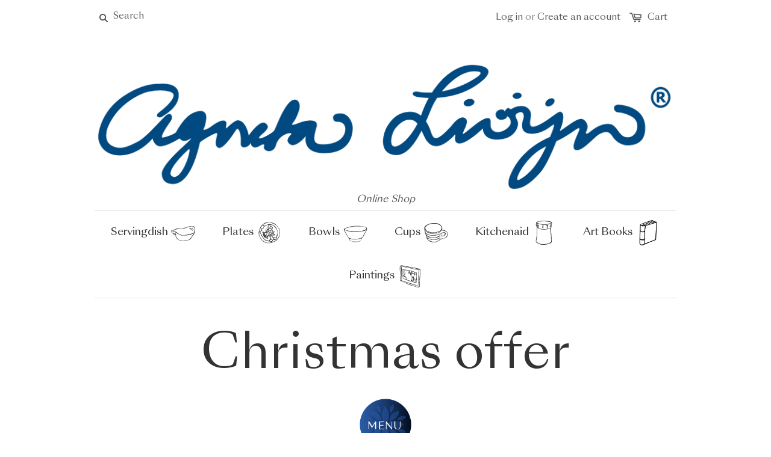

--- FILE ---
content_type: text/html; charset=utf-8
request_url: https://www.agnetalivijnshop.com/collections/christmas-offer
body_size: 18759
content:
<!doctype html>
<!--[if lt IE 7]><html class="no-js ie6 oldie" lang="en"><![endif]-->
<!--[if IE 7]><html class="no-js ie7 oldie" lang="en"><![endif]-->
<!--[if IE 8]><html class="no-js ie8 oldie" lang="en"><![endif]-->
<!--[if gt IE 8]><!--><html class="no-js" lang="en"><!--<![endif]-->
<head>

  
  <meta charset="utf-8" />
  <!--[if IE]><meta http-equiv='X-UA-Compatible' content='IE=edge,chrome=1' /><![endif]-->

  <link rel="shortcut icon" href="//www.agnetalivijnshop.com/cdn/shop/t/11/assets/fav.png?v=9869688778792204791648653975" type="image/png" />

  <title>
    Christmas offer &ndash; Agneta Livijn&#39;s Shop
  </title>

  
  <meta name="description" content="" />
  

  <meta name="viewport" content="width=device-width, initial-scale=1.0" />

  <link rel="canonical" href="https://www.agnetalivijnshop.com/collections/christmas-offer" /> 

  


  <meta property="og:type" content="website" />
  <meta property="og:title" content="Christmas offer" />
  
    <meta property="og:image" content="http://www.agnetalivijnshop.com/cdn/shop/t/11/assets/logo.png?v=100534817349005669351648654129" />
    <meta property="og:image:secure_url" content="https://www.agnetalivijnshop.com/cdn/shop/t/11/assets/logo.png?v=100534817349005669351648654129" />
  



<meta property="og:description" content="" />

<meta property="og:url" content="https://www.agnetalivijnshop.com/collections/christmas-offer" />
<meta property="og:site_name" content="Agneta Livijn&#39;s Shop" />
  





  <link href="//www.agnetalivijnshop.com/cdn/shop/t/11/assets/styles.scss.css?v=36313098317830420321701814297" rel="stylesheet" type="text/css" media="all" />

  
  <link rel="stylesheet" type="text/css" href="//fonts.googleapis.com/css?family=Arvo:300,400,700">
  
  
  <link rel="stylesheet" type="text/css" href="//fonts.googleapis.com/css?family=Arvo:300,400,700">
  
  <script src="//www.agnetalivijnshop.com/cdn/shop/t/11/assets/html5shiv.js?v=107268875627107148941648654115" type="text/javascript"></script>

  <script>window.performance && window.performance.mark && window.performance.mark('shopify.content_for_header.start');</script><meta name="google-site-verification" content="0jn1Rgv86GBXKftKwsmoCk5hMwJepL0R08vpWg1N7TA">
<meta id="shopify-digital-wallet" name="shopify-digital-wallet" content="/6006897/digital_wallets/dialog">
<meta name="shopify-checkout-api-token" content="9852a77a6dd8077455618807873bf0ad">
<meta id="in-context-paypal-metadata" data-shop-id="6006897" data-venmo-supported="false" data-environment="production" data-locale="en_US" data-paypal-v4="true" data-currency="SEK">
<link rel="alternate" type="application/atom+xml" title="Feed" href="/collections/christmas-offer.atom" />
<link rel="alternate" type="application/json+oembed" href="https://www.agnetalivijnshop.com/collections/christmas-offer.oembed">
<script async="async" src="/checkouts/internal/preloads.js?locale=en-SE"></script>
<link rel="preconnect" href="https://shop.app" crossorigin="anonymous">
<script async="async" src="https://shop.app/checkouts/internal/preloads.js?locale=en-SE&shop_id=6006897" crossorigin="anonymous"></script>
<script id="apple-pay-shop-capabilities" type="application/json">{"shopId":6006897,"countryCode":"SE","currencyCode":"SEK","merchantCapabilities":["supports3DS"],"merchantId":"gid:\/\/shopify\/Shop\/6006897","merchantName":"Agneta Livijn's Shop","requiredBillingContactFields":["postalAddress","email","phone"],"requiredShippingContactFields":["postalAddress","email","phone"],"shippingType":"shipping","supportedNetworks":["visa","maestro","masterCard","amex"],"total":{"type":"pending","label":"Agneta Livijn's Shop","amount":"1.00"},"shopifyPaymentsEnabled":true,"supportsSubscriptions":true}</script>
<script id="shopify-features" type="application/json">{"accessToken":"9852a77a6dd8077455618807873bf0ad","betas":["rich-media-storefront-analytics"],"domain":"www.agnetalivijnshop.com","predictiveSearch":true,"shopId":6006897,"locale":"en"}</script>
<script>var Shopify = Shopify || {};
Shopify.shop = "agneta-livijn-webshop.myshopify.com";
Shopify.locale = "en";
Shopify.currency = {"active":"SEK","rate":"1.0"};
Shopify.country = "SE";
Shopify.theme = {"name":"Copy of Copy of KitchenAid","id":128576159899,"schema_name":null,"schema_version":null,"theme_store_id":null,"role":"main"};
Shopify.theme.handle = "null";
Shopify.theme.style = {"id":null,"handle":null};
Shopify.cdnHost = "www.agnetalivijnshop.com/cdn";
Shopify.routes = Shopify.routes || {};
Shopify.routes.root = "/";</script>
<script type="module">!function(o){(o.Shopify=o.Shopify||{}).modules=!0}(window);</script>
<script>!function(o){function n(){var o=[];function n(){o.push(Array.prototype.slice.apply(arguments))}return n.q=o,n}var t=o.Shopify=o.Shopify||{};t.loadFeatures=n(),t.autoloadFeatures=n()}(window);</script>
<script>
  window.ShopifyPay = window.ShopifyPay || {};
  window.ShopifyPay.apiHost = "shop.app\/pay";
  window.ShopifyPay.redirectState = null;
</script>
<script id="shop-js-analytics" type="application/json">{"pageType":"collection"}</script>
<script defer="defer" async type="module" src="//www.agnetalivijnshop.com/cdn/shopifycloud/shop-js/modules/v2/client.init-shop-cart-sync_BT-GjEfc.en.esm.js"></script>
<script defer="defer" async type="module" src="//www.agnetalivijnshop.com/cdn/shopifycloud/shop-js/modules/v2/chunk.common_D58fp_Oc.esm.js"></script>
<script defer="defer" async type="module" src="//www.agnetalivijnshop.com/cdn/shopifycloud/shop-js/modules/v2/chunk.modal_xMitdFEc.esm.js"></script>
<script type="module">
  await import("//www.agnetalivijnshop.com/cdn/shopifycloud/shop-js/modules/v2/client.init-shop-cart-sync_BT-GjEfc.en.esm.js");
await import("//www.agnetalivijnshop.com/cdn/shopifycloud/shop-js/modules/v2/chunk.common_D58fp_Oc.esm.js");
await import("//www.agnetalivijnshop.com/cdn/shopifycloud/shop-js/modules/v2/chunk.modal_xMitdFEc.esm.js");

  window.Shopify.SignInWithShop?.initShopCartSync?.({"fedCMEnabled":true,"windoidEnabled":true});

</script>
<script>
  window.Shopify = window.Shopify || {};
  if (!window.Shopify.featureAssets) window.Shopify.featureAssets = {};
  window.Shopify.featureAssets['shop-js'] = {"shop-cart-sync":["modules/v2/client.shop-cart-sync_DZOKe7Ll.en.esm.js","modules/v2/chunk.common_D58fp_Oc.esm.js","modules/v2/chunk.modal_xMitdFEc.esm.js"],"init-fed-cm":["modules/v2/client.init-fed-cm_B6oLuCjv.en.esm.js","modules/v2/chunk.common_D58fp_Oc.esm.js","modules/v2/chunk.modal_xMitdFEc.esm.js"],"shop-cash-offers":["modules/v2/client.shop-cash-offers_D2sdYoxE.en.esm.js","modules/v2/chunk.common_D58fp_Oc.esm.js","modules/v2/chunk.modal_xMitdFEc.esm.js"],"shop-login-button":["modules/v2/client.shop-login-button_QeVjl5Y3.en.esm.js","modules/v2/chunk.common_D58fp_Oc.esm.js","modules/v2/chunk.modal_xMitdFEc.esm.js"],"pay-button":["modules/v2/client.pay-button_DXTOsIq6.en.esm.js","modules/v2/chunk.common_D58fp_Oc.esm.js","modules/v2/chunk.modal_xMitdFEc.esm.js"],"shop-button":["modules/v2/client.shop-button_DQZHx9pm.en.esm.js","modules/v2/chunk.common_D58fp_Oc.esm.js","modules/v2/chunk.modal_xMitdFEc.esm.js"],"avatar":["modules/v2/client.avatar_BTnouDA3.en.esm.js"],"init-windoid":["modules/v2/client.init-windoid_CR1B-cfM.en.esm.js","modules/v2/chunk.common_D58fp_Oc.esm.js","modules/v2/chunk.modal_xMitdFEc.esm.js"],"init-shop-for-new-customer-accounts":["modules/v2/client.init-shop-for-new-customer-accounts_C_vY_xzh.en.esm.js","modules/v2/client.shop-login-button_QeVjl5Y3.en.esm.js","modules/v2/chunk.common_D58fp_Oc.esm.js","modules/v2/chunk.modal_xMitdFEc.esm.js"],"init-shop-email-lookup-coordinator":["modules/v2/client.init-shop-email-lookup-coordinator_BI7n9ZSv.en.esm.js","modules/v2/chunk.common_D58fp_Oc.esm.js","modules/v2/chunk.modal_xMitdFEc.esm.js"],"init-shop-cart-sync":["modules/v2/client.init-shop-cart-sync_BT-GjEfc.en.esm.js","modules/v2/chunk.common_D58fp_Oc.esm.js","modules/v2/chunk.modal_xMitdFEc.esm.js"],"shop-toast-manager":["modules/v2/client.shop-toast-manager_DiYdP3xc.en.esm.js","modules/v2/chunk.common_D58fp_Oc.esm.js","modules/v2/chunk.modal_xMitdFEc.esm.js"],"init-customer-accounts":["modules/v2/client.init-customer-accounts_D9ZNqS-Q.en.esm.js","modules/v2/client.shop-login-button_QeVjl5Y3.en.esm.js","modules/v2/chunk.common_D58fp_Oc.esm.js","modules/v2/chunk.modal_xMitdFEc.esm.js"],"init-customer-accounts-sign-up":["modules/v2/client.init-customer-accounts-sign-up_iGw4briv.en.esm.js","modules/v2/client.shop-login-button_QeVjl5Y3.en.esm.js","modules/v2/chunk.common_D58fp_Oc.esm.js","modules/v2/chunk.modal_xMitdFEc.esm.js"],"shop-follow-button":["modules/v2/client.shop-follow-button_CqMgW2wH.en.esm.js","modules/v2/chunk.common_D58fp_Oc.esm.js","modules/v2/chunk.modal_xMitdFEc.esm.js"],"checkout-modal":["modules/v2/client.checkout-modal_xHeaAweL.en.esm.js","modules/v2/chunk.common_D58fp_Oc.esm.js","modules/v2/chunk.modal_xMitdFEc.esm.js"],"shop-login":["modules/v2/client.shop-login_D91U-Q7h.en.esm.js","modules/v2/chunk.common_D58fp_Oc.esm.js","modules/v2/chunk.modal_xMitdFEc.esm.js"],"lead-capture":["modules/v2/client.lead-capture_BJmE1dJe.en.esm.js","modules/v2/chunk.common_D58fp_Oc.esm.js","modules/v2/chunk.modal_xMitdFEc.esm.js"],"payment-terms":["modules/v2/client.payment-terms_Ci9AEqFq.en.esm.js","modules/v2/chunk.common_D58fp_Oc.esm.js","modules/v2/chunk.modal_xMitdFEc.esm.js"]};
</script>
<script>(function() {
  var isLoaded = false;
  function asyncLoad() {
    if (isLoaded) return;
    isLoaded = true;
    var urls = ["https:\/\/public.zoorix.com\/shops\/36e47132-6b92-46db-8b44-e6bfd5ba5bc7\/zoorix.js?shop=agneta-livijn-webshop.myshopify.com"];
    for (var i = 0; i < urls.length; i++) {
      var s = document.createElement('script');
      s.type = 'text/javascript';
      s.async = true;
      s.src = urls[i];
      var x = document.getElementsByTagName('script')[0];
      x.parentNode.insertBefore(s, x);
    }
  };
  if(window.attachEvent) {
    window.attachEvent('onload', asyncLoad);
  } else {
    window.addEventListener('load', asyncLoad, false);
  }
})();</script>
<script id="__st">var __st={"a":6006897,"offset":3600,"reqid":"1a1f6f9d-6076-4c14-82b7-562cfd11bcfe-1769434971","pageurl":"www.agnetalivijnshop.com\/collections\/christmas-offer","u":"52e5aa31720d","p":"collection","rtyp":"collection","rid":233509060763};</script>
<script>window.ShopifyPaypalV4VisibilityTracking = true;</script>
<script id="captcha-bootstrap">!function(){'use strict';const t='contact',e='account',n='new_comment',o=[[t,t],['blogs',n],['comments',n],[t,'customer']],c=[[e,'customer_login'],[e,'guest_login'],[e,'recover_customer_password'],[e,'create_customer']],r=t=>t.map((([t,e])=>`form[action*='/${t}']:not([data-nocaptcha='true']) input[name='form_type'][value='${e}']`)).join(','),a=t=>()=>t?[...document.querySelectorAll(t)].map((t=>t.form)):[];function s(){const t=[...o],e=r(t);return a(e)}const i='password',u='form_key',d=['recaptcha-v3-token','g-recaptcha-response','h-captcha-response',i],f=()=>{try{return window.sessionStorage}catch{return}},m='__shopify_v',_=t=>t.elements[u];function p(t,e,n=!1){try{const o=window.sessionStorage,c=JSON.parse(o.getItem(e)),{data:r}=function(t){const{data:e,action:n}=t;return t[m]||n?{data:e,action:n}:{data:t,action:n}}(c);for(const[e,n]of Object.entries(r))t.elements[e]&&(t.elements[e].value=n);n&&o.removeItem(e)}catch(o){console.error('form repopulation failed',{error:o})}}const l='form_type',E='cptcha';function T(t){t.dataset[E]=!0}const w=window,h=w.document,L='Shopify',v='ce_forms',y='captcha';let A=!1;((t,e)=>{const n=(g='f06e6c50-85a8-45c8-87d0-21a2b65856fe',I='https://cdn.shopify.com/shopifycloud/storefront-forms-hcaptcha/ce_storefront_forms_captcha_hcaptcha.v1.5.2.iife.js',D={infoText:'Protected by hCaptcha',privacyText:'Privacy',termsText:'Terms'},(t,e,n)=>{const o=w[L][v],c=o.bindForm;if(c)return c(t,g,e,D).then(n);var r;o.q.push([[t,g,e,D],n]),r=I,A||(h.body.append(Object.assign(h.createElement('script'),{id:'captcha-provider',async:!0,src:r})),A=!0)});var g,I,D;w[L]=w[L]||{},w[L][v]=w[L][v]||{},w[L][v].q=[],w[L][y]=w[L][y]||{},w[L][y].protect=function(t,e){n(t,void 0,e),T(t)},Object.freeze(w[L][y]),function(t,e,n,w,h,L){const[v,y,A,g]=function(t,e,n){const i=e?o:[],u=t?c:[],d=[...i,...u],f=r(d),m=r(i),_=r(d.filter((([t,e])=>n.includes(e))));return[a(f),a(m),a(_),s()]}(w,h,L),I=t=>{const e=t.target;return e instanceof HTMLFormElement?e:e&&e.form},D=t=>v().includes(t);t.addEventListener('submit',(t=>{const e=I(t);if(!e)return;const n=D(e)&&!e.dataset.hcaptchaBound&&!e.dataset.recaptchaBound,o=_(e),c=g().includes(e)&&(!o||!o.value);(n||c)&&t.preventDefault(),c&&!n&&(function(t){try{if(!f())return;!function(t){const e=f();if(!e)return;const n=_(t);if(!n)return;const o=n.value;o&&e.removeItem(o)}(t);const e=Array.from(Array(32),(()=>Math.random().toString(36)[2])).join('');!function(t,e){_(t)||t.append(Object.assign(document.createElement('input'),{type:'hidden',name:u})),t.elements[u].value=e}(t,e),function(t,e){const n=f();if(!n)return;const o=[...t.querySelectorAll(`input[type='${i}']`)].map((({name:t})=>t)),c=[...d,...o],r={};for(const[a,s]of new FormData(t).entries())c.includes(a)||(r[a]=s);n.setItem(e,JSON.stringify({[m]:1,action:t.action,data:r}))}(t,e)}catch(e){console.error('failed to persist form',e)}}(e),e.submit())}));const S=(t,e)=>{t&&!t.dataset[E]&&(n(t,e.some((e=>e===t))),T(t))};for(const o of['focusin','change'])t.addEventListener(o,(t=>{const e=I(t);D(e)&&S(e,y())}));const B=e.get('form_key'),M=e.get(l),P=B&&M;t.addEventListener('DOMContentLoaded',(()=>{const t=y();if(P)for(const e of t)e.elements[l].value===M&&p(e,B);[...new Set([...A(),...v().filter((t=>'true'===t.dataset.shopifyCaptcha))])].forEach((e=>S(e,t)))}))}(h,new URLSearchParams(w.location.search),n,t,e,['guest_login'])})(!0,!0)}();</script>
<script integrity="sha256-4kQ18oKyAcykRKYeNunJcIwy7WH5gtpwJnB7kiuLZ1E=" data-source-attribution="shopify.loadfeatures" defer="defer" src="//www.agnetalivijnshop.com/cdn/shopifycloud/storefront/assets/storefront/load_feature-a0a9edcb.js" crossorigin="anonymous"></script>
<script crossorigin="anonymous" defer="defer" src="//www.agnetalivijnshop.com/cdn/shopifycloud/storefront/assets/shopify_pay/storefront-65b4c6d7.js?v=20250812"></script>
<script data-source-attribution="shopify.dynamic_checkout.dynamic.init">var Shopify=Shopify||{};Shopify.PaymentButton=Shopify.PaymentButton||{isStorefrontPortableWallets:!0,init:function(){window.Shopify.PaymentButton.init=function(){};var t=document.createElement("script");t.src="https://www.agnetalivijnshop.com/cdn/shopifycloud/portable-wallets/latest/portable-wallets.en.js",t.type="module",document.head.appendChild(t)}};
</script>
<script data-source-attribution="shopify.dynamic_checkout.buyer_consent">
  function portableWalletsHideBuyerConsent(e){var t=document.getElementById("shopify-buyer-consent"),n=document.getElementById("shopify-subscription-policy-button");t&&n&&(t.classList.add("hidden"),t.setAttribute("aria-hidden","true"),n.removeEventListener("click",e))}function portableWalletsShowBuyerConsent(e){var t=document.getElementById("shopify-buyer-consent"),n=document.getElementById("shopify-subscription-policy-button");t&&n&&(t.classList.remove("hidden"),t.removeAttribute("aria-hidden"),n.addEventListener("click",e))}window.Shopify?.PaymentButton&&(window.Shopify.PaymentButton.hideBuyerConsent=portableWalletsHideBuyerConsent,window.Shopify.PaymentButton.showBuyerConsent=portableWalletsShowBuyerConsent);
</script>
<script data-source-attribution="shopify.dynamic_checkout.cart.bootstrap">document.addEventListener("DOMContentLoaded",(function(){function t(){return document.querySelector("shopify-accelerated-checkout-cart, shopify-accelerated-checkout")}if(t())Shopify.PaymentButton.init();else{new MutationObserver((function(e,n){t()&&(Shopify.PaymentButton.init(),n.disconnect())})).observe(document.body,{childList:!0,subtree:!0})}}));
</script>
<script id='scb4127' type='text/javascript' async='' src='https://www.agnetalivijnshop.com/cdn/shopifycloud/privacy-banner/storefront-banner.js'></script><link id="shopify-accelerated-checkout-styles" rel="stylesheet" media="screen" href="https://www.agnetalivijnshop.com/cdn/shopifycloud/portable-wallets/latest/accelerated-checkout-backwards-compat.css" crossorigin="anonymous">
<style id="shopify-accelerated-checkout-cart">
        #shopify-buyer-consent {
  margin-top: 1em;
  display: inline-block;
  width: 100%;
}

#shopify-buyer-consent.hidden {
  display: none;
}

#shopify-subscription-policy-button {
  background: none;
  border: none;
  padding: 0;
  text-decoration: underline;
  font-size: inherit;
  cursor: pointer;
}

#shopify-subscription-policy-button::before {
  box-shadow: none;
}

      </style>

<script>window.performance && window.performance.mark && window.performance.mark('shopify.content_for_header.end');</script>

  <script src="//ajax.googleapis.com/ajax/libs/jquery/1.9.1/jquery.min.js" type="text/javascript"></script>
  <!--   <script src="//www.agnetalivijnshop.com/cdn/shop/t/11/assets/jquery-migrate-1.2.0.min.js?v=151440869064874006631648654123" type="text/javascript"></script> -->

  <script src="//www.agnetalivijnshop.com/cdn/shopifycloud/storefront/assets/themes_support/option_selection-b017cd28.js" type="text/javascript"></script>
  <script src="//www.agnetalivijnshop.com/cdn/shopifycloud/storefront/assets/themes_support/api.jquery-7ab1a3a4.js" type="text/javascript"></script>

  
  <script src="//www.agnetalivijnshop.com/cdn/shop/t/11/assets/scripts.js?v=140865324825934348101648654175" type="text/javascript"></script>

  <!--Gem_Page_Header_Script-->
      


  <!--End_Gem_Page_Header_Script-->

  <script>
        window.zoorixCartData = {
          currency: "SEK",
          currency_symbol: "kr",
          
          original_total_price: 0,
          total_discount: 0,
          item_count: 0,
          items: [
              
          ]
       	  
        };
        window.Zoorix = window.Zoorix || {};
        window.Zoorix.moneyFormat = "{{amount_no_decimals}} SEK";
        window.Zoorix.moneyFormatWithCurrency = "{{amount_no_decimals}} SEK";
</script>



    

    
  
<!-- BEGIN app block: shopify://apps/gempages-builder/blocks/embed-gp-script-head/20b379d4-1b20-474c-a6ca-665c331919f3 -->














<!-- END app block --><link href="https://monorail-edge.shopifysvc.com" rel="dns-prefetch">
<script>(function(){if ("sendBeacon" in navigator && "performance" in window) {try {var session_token_from_headers = performance.getEntriesByType('navigation')[0].serverTiming.find(x => x.name == '_s').description;} catch {var session_token_from_headers = undefined;}var session_cookie_matches = document.cookie.match(/_shopify_s=([^;]*)/);var session_token_from_cookie = session_cookie_matches && session_cookie_matches.length === 2 ? session_cookie_matches[1] : "";var session_token = session_token_from_headers || session_token_from_cookie || "";function handle_abandonment_event(e) {var entries = performance.getEntries().filter(function(entry) {return /monorail-edge.shopifysvc.com/.test(entry.name);});if (!window.abandonment_tracked && entries.length === 0) {window.abandonment_tracked = true;var currentMs = Date.now();var navigation_start = performance.timing.navigationStart;var payload = {shop_id: 6006897,url: window.location.href,navigation_start,duration: currentMs - navigation_start,session_token,page_type: "collection"};window.navigator.sendBeacon("https://monorail-edge.shopifysvc.com/v1/produce", JSON.stringify({schema_id: "online_store_buyer_site_abandonment/1.1",payload: payload,metadata: {event_created_at_ms: currentMs,event_sent_at_ms: currentMs}}));}}window.addEventListener('pagehide', handle_abandonment_event);}}());</script>
<script id="web-pixels-manager-setup">(function e(e,d,r,n,o){if(void 0===o&&(o={}),!Boolean(null===(a=null===(i=window.Shopify)||void 0===i?void 0:i.analytics)||void 0===a?void 0:a.replayQueue)){var i,a;window.Shopify=window.Shopify||{};var t=window.Shopify;t.analytics=t.analytics||{};var s=t.analytics;s.replayQueue=[],s.publish=function(e,d,r){return s.replayQueue.push([e,d,r]),!0};try{self.performance.mark("wpm:start")}catch(e){}var l=function(){var e={modern:/Edge?\/(1{2}[4-9]|1[2-9]\d|[2-9]\d{2}|\d{4,})\.\d+(\.\d+|)|Firefox\/(1{2}[4-9]|1[2-9]\d|[2-9]\d{2}|\d{4,})\.\d+(\.\d+|)|Chrom(ium|e)\/(9{2}|\d{3,})\.\d+(\.\d+|)|(Maci|X1{2}).+ Version\/(15\.\d+|(1[6-9]|[2-9]\d|\d{3,})\.\d+)([,.]\d+|)( \(\w+\)|)( Mobile\/\w+|) Safari\/|Chrome.+OPR\/(9{2}|\d{3,})\.\d+\.\d+|(CPU[ +]OS|iPhone[ +]OS|CPU[ +]iPhone|CPU IPhone OS|CPU iPad OS)[ +]+(15[._]\d+|(1[6-9]|[2-9]\d|\d{3,})[._]\d+)([._]\d+|)|Android:?[ /-](13[3-9]|1[4-9]\d|[2-9]\d{2}|\d{4,})(\.\d+|)(\.\d+|)|Android.+Firefox\/(13[5-9]|1[4-9]\d|[2-9]\d{2}|\d{4,})\.\d+(\.\d+|)|Android.+Chrom(ium|e)\/(13[3-9]|1[4-9]\d|[2-9]\d{2}|\d{4,})\.\d+(\.\d+|)|SamsungBrowser\/([2-9]\d|\d{3,})\.\d+/,legacy:/Edge?\/(1[6-9]|[2-9]\d|\d{3,})\.\d+(\.\d+|)|Firefox\/(5[4-9]|[6-9]\d|\d{3,})\.\d+(\.\d+|)|Chrom(ium|e)\/(5[1-9]|[6-9]\d|\d{3,})\.\d+(\.\d+|)([\d.]+$|.*Safari\/(?![\d.]+ Edge\/[\d.]+$))|(Maci|X1{2}).+ Version\/(10\.\d+|(1[1-9]|[2-9]\d|\d{3,})\.\d+)([,.]\d+|)( \(\w+\)|)( Mobile\/\w+|) Safari\/|Chrome.+OPR\/(3[89]|[4-9]\d|\d{3,})\.\d+\.\d+|(CPU[ +]OS|iPhone[ +]OS|CPU[ +]iPhone|CPU IPhone OS|CPU iPad OS)[ +]+(10[._]\d+|(1[1-9]|[2-9]\d|\d{3,})[._]\d+)([._]\d+|)|Android:?[ /-](13[3-9]|1[4-9]\d|[2-9]\d{2}|\d{4,})(\.\d+|)(\.\d+|)|Mobile Safari.+OPR\/([89]\d|\d{3,})\.\d+\.\d+|Android.+Firefox\/(13[5-9]|1[4-9]\d|[2-9]\d{2}|\d{4,})\.\d+(\.\d+|)|Android.+Chrom(ium|e)\/(13[3-9]|1[4-9]\d|[2-9]\d{2}|\d{4,})\.\d+(\.\d+|)|Android.+(UC? ?Browser|UCWEB|U3)[ /]?(15\.([5-9]|\d{2,})|(1[6-9]|[2-9]\d|\d{3,})\.\d+)\.\d+|SamsungBrowser\/(5\.\d+|([6-9]|\d{2,})\.\d+)|Android.+MQ{2}Browser\/(14(\.(9|\d{2,})|)|(1[5-9]|[2-9]\d|\d{3,})(\.\d+|))(\.\d+|)|K[Aa][Ii]OS\/(3\.\d+|([4-9]|\d{2,})\.\d+)(\.\d+|)/},d=e.modern,r=e.legacy,n=navigator.userAgent;return n.match(d)?"modern":n.match(r)?"legacy":"unknown"}(),u="modern"===l?"modern":"legacy",c=(null!=n?n:{modern:"",legacy:""})[u],f=function(e){return[e.baseUrl,"/wpm","/b",e.hashVersion,"modern"===e.buildTarget?"m":"l",".js"].join("")}({baseUrl:d,hashVersion:r,buildTarget:u}),m=function(e){var d=e.version,r=e.bundleTarget,n=e.surface,o=e.pageUrl,i=e.monorailEndpoint;return{emit:function(e){var a=e.status,t=e.errorMsg,s=(new Date).getTime(),l=JSON.stringify({metadata:{event_sent_at_ms:s},events:[{schema_id:"web_pixels_manager_load/3.1",payload:{version:d,bundle_target:r,page_url:o,status:a,surface:n,error_msg:t},metadata:{event_created_at_ms:s}}]});if(!i)return console&&console.warn&&console.warn("[Web Pixels Manager] No Monorail endpoint provided, skipping logging."),!1;try{return self.navigator.sendBeacon.bind(self.navigator)(i,l)}catch(e){}var u=new XMLHttpRequest;try{return u.open("POST",i,!0),u.setRequestHeader("Content-Type","text/plain"),u.send(l),!0}catch(e){return console&&console.warn&&console.warn("[Web Pixels Manager] Got an unhandled error while logging to Monorail."),!1}}}}({version:r,bundleTarget:l,surface:e.surface,pageUrl:self.location.href,monorailEndpoint:e.monorailEndpoint});try{o.browserTarget=l,function(e){var d=e.src,r=e.async,n=void 0===r||r,o=e.onload,i=e.onerror,a=e.sri,t=e.scriptDataAttributes,s=void 0===t?{}:t,l=document.createElement("script"),u=document.querySelector("head"),c=document.querySelector("body");if(l.async=n,l.src=d,a&&(l.integrity=a,l.crossOrigin="anonymous"),s)for(var f in s)if(Object.prototype.hasOwnProperty.call(s,f))try{l.dataset[f]=s[f]}catch(e){}if(o&&l.addEventListener("load",o),i&&l.addEventListener("error",i),u)u.appendChild(l);else{if(!c)throw new Error("Did not find a head or body element to append the script");c.appendChild(l)}}({src:f,async:!0,onload:function(){if(!function(){var e,d;return Boolean(null===(d=null===(e=window.Shopify)||void 0===e?void 0:e.analytics)||void 0===d?void 0:d.initialized)}()){var d=window.webPixelsManager.init(e)||void 0;if(d){var r=window.Shopify.analytics;r.replayQueue.forEach((function(e){var r=e[0],n=e[1],o=e[2];d.publishCustomEvent(r,n,o)})),r.replayQueue=[],r.publish=d.publishCustomEvent,r.visitor=d.visitor,r.initialized=!0}}},onerror:function(){return m.emit({status:"failed",errorMsg:"".concat(f," has failed to load")})},sri:function(e){var d=/^sha384-[A-Za-z0-9+/=]+$/;return"string"==typeof e&&d.test(e)}(c)?c:"",scriptDataAttributes:o}),m.emit({status:"loading"})}catch(e){m.emit({status:"failed",errorMsg:(null==e?void 0:e.message)||"Unknown error"})}}})({shopId: 6006897,storefrontBaseUrl: "https://www.agnetalivijnshop.com",extensionsBaseUrl: "https://extensions.shopifycdn.com/cdn/shopifycloud/web-pixels-manager",monorailEndpoint: "https://monorail-edge.shopifysvc.com/unstable/produce_batch",surface: "storefront-renderer",enabledBetaFlags: ["2dca8a86"],webPixelsConfigList: [{"id":"933888341","configuration":"{\"config\":\"{\\\"pixel_id\\\":\\\"AW-966799432\\\",\\\"target_country\\\":\\\"SE\\\",\\\"gtag_events\\\":[{\\\"type\\\":\\\"search\\\",\\\"action_label\\\":\\\"AW-966799432\\\/wfPaCMnkzPABEMjggM0D\\\"},{\\\"type\\\":\\\"begin_checkout\\\",\\\"action_label\\\":\\\"AW-966799432\\\/lC7JCMbkzPABEMjggM0D\\\"},{\\\"type\\\":\\\"view_item\\\",\\\"action_label\\\":[\\\"AW-966799432\\\/hoTdCMDkzPABEMjggM0D\\\",\\\"MC-4JM0ZY3RQ5\\\"]},{\\\"type\\\":\\\"purchase\\\",\\\"action_label\\\":[\\\"AW-966799432\\\/9wKVCL3kzPABEMjggM0D\\\",\\\"MC-4JM0ZY3RQ5\\\"]},{\\\"type\\\":\\\"page_view\\\",\\\"action_label\\\":[\\\"AW-966799432\\\/v3uxCLrkzPABEMjggM0D\\\",\\\"MC-4JM0ZY3RQ5\\\"]},{\\\"type\\\":\\\"add_payment_info\\\",\\\"action_label\\\":\\\"AW-966799432\\\/K6ESCMzkzPABEMjggM0D\\\"},{\\\"type\\\":\\\"add_to_cart\\\",\\\"action_label\\\":\\\"AW-966799432\\\/X3UnCMPkzPABEMjggM0D\\\"}],\\\"enable_monitoring_mode\\\":false}\"}","eventPayloadVersion":"v1","runtimeContext":"OPEN","scriptVersion":"b2a88bafab3e21179ed38636efcd8a93","type":"APP","apiClientId":1780363,"privacyPurposes":[],"dataSharingAdjustments":{"protectedCustomerApprovalScopes":["read_customer_address","read_customer_email","read_customer_name","read_customer_personal_data","read_customer_phone"]}},{"id":"461570389","configuration":"{\"pixel_id\":\"320422882607307\",\"pixel_type\":\"facebook_pixel\",\"metaapp_system_user_token\":\"-\"}","eventPayloadVersion":"v1","runtimeContext":"OPEN","scriptVersion":"ca16bc87fe92b6042fbaa3acc2fbdaa6","type":"APP","apiClientId":2329312,"privacyPurposes":["ANALYTICS","MARKETING","SALE_OF_DATA"],"dataSharingAdjustments":{"protectedCustomerApprovalScopes":["read_customer_address","read_customer_email","read_customer_name","read_customer_personal_data","read_customer_phone"]}},{"id":"shopify-app-pixel","configuration":"{}","eventPayloadVersion":"v1","runtimeContext":"STRICT","scriptVersion":"0450","apiClientId":"shopify-pixel","type":"APP","privacyPurposes":["ANALYTICS","MARKETING"]},{"id":"shopify-custom-pixel","eventPayloadVersion":"v1","runtimeContext":"LAX","scriptVersion":"0450","apiClientId":"shopify-pixel","type":"CUSTOM","privacyPurposes":["ANALYTICS","MARKETING"]}],isMerchantRequest: false,initData: {"shop":{"name":"Agneta Livijn's Shop","paymentSettings":{"currencyCode":"SEK"},"myshopifyDomain":"agneta-livijn-webshop.myshopify.com","countryCode":"SE","storefrontUrl":"https:\/\/www.agnetalivijnshop.com"},"customer":null,"cart":null,"checkout":null,"productVariants":[],"purchasingCompany":null},},"https://www.agnetalivijnshop.com/cdn","fcfee988w5aeb613cpc8e4bc33m6693e112",{"modern":"","legacy":""},{"shopId":"6006897","storefrontBaseUrl":"https:\/\/www.agnetalivijnshop.com","extensionBaseUrl":"https:\/\/extensions.shopifycdn.com\/cdn\/shopifycloud\/web-pixels-manager","surface":"storefront-renderer","enabledBetaFlags":"[\"2dca8a86\"]","isMerchantRequest":"false","hashVersion":"fcfee988w5aeb613cpc8e4bc33m6693e112","publish":"custom","events":"[[\"page_viewed\",{}],[\"collection_viewed\",{\"collection\":{\"id\":\"233509060763\",\"title\":\"Christmas offer\",\"productVariants\":[{\"price\":{\"amount\":1800.0,\"currencyCode\":\"SEK\"},\"product\":{\"title\":\"4x FIORE Blue Flower dinner plate\",\"vendor\":\"Agneta Livijn Webshop\",\"id\":\"367606859\",\"untranslatedTitle\":\"4x FIORE Blue Flower dinner plate\",\"url\":\"\/products\/4020\",\"type\":\"Plates\"},\"id\":\"861895527\",\"image\":{\"src\":\"\/\/www.agnetalivijnshop.com\/cdn\/shop\/products\/4020_af674dd6-e98f-4a7d-aeec-5d9a8f74944b.jpg?v=1441891346\"},\"sku\":\"4020\",\"title\":\"Default Title\",\"untranslatedTitle\":\"Default Title\"},{\"price\":{\"amount\":1958.0,\"currencyCode\":\"SEK\"},\"product\":{\"title\":\"6x FIORE Blue flower (condimental) bowl\",\"vendor\":\"Agneta Livijn Webshop\",\"id\":\"367617807\",\"untranslatedTitle\":\"6x FIORE Blue flower (condimental) bowl\",\"url\":\"\/products\/fiore-bowl-condimento\",\"type\":\"Bowls\"},\"id\":\"861954735\",\"image\":{\"src\":\"\/\/www.agnetalivijnshop.com\/cdn\/shop\/products\/4030_1024x1024-1.jpg?v=1487775581\"},\"sku\":\"4030\",\"title\":\"Default Title\",\"untranslatedTitle\":\"Default Title\"},{\"price\":{\"amount\":1600.0,\"currencyCode\":\"SEK\"},\"product\":{\"title\":\"Large FIORE Oval servingdish\",\"vendor\":\"Agneta Livijn Webshop\",\"id\":\"9737031310\",\"untranslatedTitle\":\"Large FIORE Oval servingdish\",\"url\":\"\/products\/large-fiore-oval-servingdish\",\"type\":\"Servingdish\"},\"id\":\"35334675598\",\"image\":{\"src\":\"\/\/www.agnetalivijnshop.com\/cdn\/shop\/products\/Large_Fiore_Oval_Servingdish_38_cm_4023.jpg?v=1486980520\"},\"sku\":\"4023\",\"title\":\"Default Title\",\"untranslatedTitle\":\"Default Title\"},{\"price\":{\"amount\":1400.0,\"currencyCode\":\"SEK\"},\"product\":{\"title\":\"Small FIORE Oval servingdish\",\"vendor\":\"Agneta Livijn Webshop\",\"id\":\"367619047\",\"untranslatedTitle\":\"Small FIORE Oval servingdish\",\"url\":\"\/products\/fiore-oval-servingdish\",\"type\":\"Servingdish\"},\"id\":\"861957463\",\"image\":{\"src\":\"\/\/www.agnetalivijnshop.com\/cdn\/shop\/products\/4023_8699885d-f554-4830-89d3-c9e8123e0209.jpg?v=1437583679\"},\"sku\":\"4022\",\"title\":\"Default Title\",\"untranslatedTitle\":\"Default Title\"},{\"price\":{\"amount\":1800.0,\"currencyCode\":\"SEK\"},\"product\":{\"title\":\"4x FIORE Rosa soup\/pasta plate\",\"vendor\":\"Agneta Livijn Webshop\",\"id\":\"373461647\",\"untranslatedTitle\":\"4x FIORE Rosa soup\/pasta plate\",\"url\":\"\/products\/soup-pasta-fiore-bowl\",\"type\":\"Plates\"},\"id\":\"876558867\",\"image\":{\"src\":\"\/\/www.agnetalivijnshop.com\/cdn\/shop\/products\/5133.jpg?v=1412276179\"},\"sku\":\"5133IT\",\"title\":\"Default Title\",\"untranslatedTitle\":\"Default Title\"},{\"price\":{\"amount\":1600.0,\"currencyCode\":\"SEK\"},\"product\":{\"title\":\"Fiore round Italian servingdish\",\"vendor\":\"Agneta Livijn Webshop\",\"id\":\"367616559\",\"untranslatedTitle\":\"Fiore round Italian servingdish\",\"url\":\"\/products\/fiore-round-servingdish\",\"type\":\"Servingdish\"},\"id\":\"861952687\",\"image\":{\"src\":\"\/\/www.agnetalivijnshop.com\/cdn\/shop\/products\/4021_82ca4cb8-1179-4da3-8987-d271fb02eb58.jpg?v=1412276956\"},\"sku\":\"4021\",\"title\":\"Default Title\",\"untranslatedTitle\":\"Default Title\"},{\"price\":{\"amount\":1600.0,\"currencyCode\":\"SEK\"},\"product\":{\"title\":\"Fiore oval servingdish grande\",\"vendor\":\"Agneta Livijn Webshop\",\"id\":\"367622039\",\"untranslatedTitle\":\"Fiore oval servingdish grande\",\"url\":\"\/products\/fiore-deep-oval-servingdish\",\"type\":\"Servingdish\"},\"id\":\"861963019\",\"image\":{\"src\":\"\/\/www.agnetalivijnshop.com\/cdn\/shop\/products\/4023.jpg?v=1437583648\"},\"sku\":\"4023\",\"title\":\"Default Title\",\"untranslatedTitle\":\"Default Title\"}]}}]]"});</script><script>
  window.ShopifyAnalytics = window.ShopifyAnalytics || {};
  window.ShopifyAnalytics.meta = window.ShopifyAnalytics.meta || {};
  window.ShopifyAnalytics.meta.currency = 'SEK';
  var meta = {"products":[{"id":367606859,"gid":"gid:\/\/shopify\/Product\/367606859","vendor":"Agneta Livijn Webshop","type":"Plates","handle":"4020","variants":[{"id":861895527,"price":180000,"name":"4x FIORE Blue Flower dinner plate","public_title":null,"sku":"4020"}],"remote":false},{"id":367617807,"gid":"gid:\/\/shopify\/Product\/367617807","vendor":"Agneta Livijn Webshop","type":"Bowls","handle":"fiore-bowl-condimento","variants":[{"id":861954735,"price":195800,"name":"6x FIORE Blue flower (condimental) bowl","public_title":null,"sku":"4030"}],"remote":false},{"id":9737031310,"gid":"gid:\/\/shopify\/Product\/9737031310","vendor":"Agneta Livijn Webshop","type":"Servingdish","handle":"large-fiore-oval-servingdish","variants":[{"id":35334675598,"price":160000,"name":"Large FIORE Oval servingdish","public_title":null,"sku":"4023"}],"remote":false},{"id":367619047,"gid":"gid:\/\/shopify\/Product\/367619047","vendor":"Agneta Livijn Webshop","type":"Servingdish","handle":"fiore-oval-servingdish","variants":[{"id":861957463,"price":140000,"name":"Small FIORE Oval servingdish","public_title":null,"sku":"4022"}],"remote":false},{"id":373461647,"gid":"gid:\/\/shopify\/Product\/373461647","vendor":"Agneta Livijn Webshop","type":"Plates","handle":"soup-pasta-fiore-bowl","variants":[{"id":876558867,"price":180000,"name":"4x FIORE Rosa soup\/pasta plate","public_title":null,"sku":"5133IT"}],"remote":false},{"id":367616559,"gid":"gid:\/\/shopify\/Product\/367616559","vendor":"Agneta Livijn Webshop","type":"Servingdish","handle":"fiore-round-servingdish","variants":[{"id":861952687,"price":160000,"name":"Fiore round Italian servingdish","public_title":null,"sku":"4021"}],"remote":false},{"id":367622039,"gid":"gid:\/\/shopify\/Product\/367622039","vendor":"Agneta Livijn Webshop","type":"Servingdish","handle":"fiore-deep-oval-servingdish","variants":[{"id":861963019,"price":160000,"name":"Fiore oval servingdish grande","public_title":null,"sku":"4023"}],"remote":false}],"page":{"pageType":"collection","resourceType":"collection","resourceId":233509060763,"requestId":"1a1f6f9d-6076-4c14-82b7-562cfd11bcfe-1769434971"}};
  for (var attr in meta) {
    window.ShopifyAnalytics.meta[attr] = meta[attr];
  }
</script>
<script class="analytics">
  (function () {
    var customDocumentWrite = function(content) {
      var jquery = null;

      if (window.jQuery) {
        jquery = window.jQuery;
      } else if (window.Checkout && window.Checkout.$) {
        jquery = window.Checkout.$;
      }

      if (jquery) {
        jquery('body').append(content);
      }
    };

    var hasLoggedConversion = function(token) {
      if (token) {
        return document.cookie.indexOf('loggedConversion=' + token) !== -1;
      }
      return false;
    }

    var setCookieIfConversion = function(token) {
      if (token) {
        var twoMonthsFromNow = new Date(Date.now());
        twoMonthsFromNow.setMonth(twoMonthsFromNow.getMonth() + 2);

        document.cookie = 'loggedConversion=' + token + '; expires=' + twoMonthsFromNow;
      }
    }

    var trekkie = window.ShopifyAnalytics.lib = window.trekkie = window.trekkie || [];
    if (trekkie.integrations) {
      return;
    }
    trekkie.methods = [
      'identify',
      'page',
      'ready',
      'track',
      'trackForm',
      'trackLink'
    ];
    trekkie.factory = function(method) {
      return function() {
        var args = Array.prototype.slice.call(arguments);
        args.unshift(method);
        trekkie.push(args);
        return trekkie;
      };
    };
    for (var i = 0; i < trekkie.methods.length; i++) {
      var key = trekkie.methods[i];
      trekkie[key] = trekkie.factory(key);
    }
    trekkie.load = function(config) {
      trekkie.config = config || {};
      trekkie.config.initialDocumentCookie = document.cookie;
      var first = document.getElementsByTagName('script')[0];
      var script = document.createElement('script');
      script.type = 'text/javascript';
      script.onerror = function(e) {
        var scriptFallback = document.createElement('script');
        scriptFallback.type = 'text/javascript';
        scriptFallback.onerror = function(error) {
                var Monorail = {
      produce: function produce(monorailDomain, schemaId, payload) {
        var currentMs = new Date().getTime();
        var event = {
          schema_id: schemaId,
          payload: payload,
          metadata: {
            event_created_at_ms: currentMs,
            event_sent_at_ms: currentMs
          }
        };
        return Monorail.sendRequest("https://" + monorailDomain + "/v1/produce", JSON.stringify(event));
      },
      sendRequest: function sendRequest(endpointUrl, payload) {
        // Try the sendBeacon API
        if (window && window.navigator && typeof window.navigator.sendBeacon === 'function' && typeof window.Blob === 'function' && !Monorail.isIos12()) {
          var blobData = new window.Blob([payload], {
            type: 'text/plain'
          });

          if (window.navigator.sendBeacon(endpointUrl, blobData)) {
            return true;
          } // sendBeacon was not successful

        } // XHR beacon

        var xhr = new XMLHttpRequest();

        try {
          xhr.open('POST', endpointUrl);
          xhr.setRequestHeader('Content-Type', 'text/plain');
          xhr.send(payload);
        } catch (e) {
          console.log(e);
        }

        return false;
      },
      isIos12: function isIos12() {
        return window.navigator.userAgent.lastIndexOf('iPhone; CPU iPhone OS 12_') !== -1 || window.navigator.userAgent.lastIndexOf('iPad; CPU OS 12_') !== -1;
      }
    };
    Monorail.produce('monorail-edge.shopifysvc.com',
      'trekkie_storefront_load_errors/1.1',
      {shop_id: 6006897,
      theme_id: 128576159899,
      app_name: "storefront",
      context_url: window.location.href,
      source_url: "//www.agnetalivijnshop.com/cdn/s/trekkie.storefront.8d95595f799fbf7e1d32231b9a28fd43b70c67d3.min.js"});

        };
        scriptFallback.async = true;
        scriptFallback.src = '//www.agnetalivijnshop.com/cdn/s/trekkie.storefront.8d95595f799fbf7e1d32231b9a28fd43b70c67d3.min.js';
        first.parentNode.insertBefore(scriptFallback, first);
      };
      script.async = true;
      script.src = '//www.agnetalivijnshop.com/cdn/s/trekkie.storefront.8d95595f799fbf7e1d32231b9a28fd43b70c67d3.min.js';
      first.parentNode.insertBefore(script, first);
    };
    trekkie.load(
      {"Trekkie":{"appName":"storefront","development":false,"defaultAttributes":{"shopId":6006897,"isMerchantRequest":null,"themeId":128576159899,"themeCityHash":"265582103143860729","contentLanguage":"en","currency":"SEK","eventMetadataId":"07a34515-dae0-4dd0-a1dc-f1293dc86fd5"},"isServerSideCookieWritingEnabled":true,"monorailRegion":"shop_domain","enabledBetaFlags":["65f19447"]},"Session Attribution":{},"S2S":{"facebookCapiEnabled":true,"source":"trekkie-storefront-renderer","apiClientId":580111}}
    );

    var loaded = false;
    trekkie.ready(function() {
      if (loaded) return;
      loaded = true;

      window.ShopifyAnalytics.lib = window.trekkie;

      var originalDocumentWrite = document.write;
      document.write = customDocumentWrite;
      try { window.ShopifyAnalytics.merchantGoogleAnalytics.call(this); } catch(error) {};
      document.write = originalDocumentWrite;

      window.ShopifyAnalytics.lib.page(null,{"pageType":"collection","resourceType":"collection","resourceId":233509060763,"requestId":"1a1f6f9d-6076-4c14-82b7-562cfd11bcfe-1769434971","shopifyEmitted":true});

      var match = window.location.pathname.match(/checkouts\/(.+)\/(thank_you|post_purchase)/)
      var token = match? match[1]: undefined;
      if (!hasLoggedConversion(token)) {
        setCookieIfConversion(token);
        window.ShopifyAnalytics.lib.track("Viewed Product Category",{"currency":"SEK","category":"Collection: christmas-offer","collectionName":"christmas-offer","collectionId":233509060763,"nonInteraction":true},undefined,undefined,{"shopifyEmitted":true});
      }
    });


        var eventsListenerScript = document.createElement('script');
        eventsListenerScript.async = true;
        eventsListenerScript.src = "//www.agnetalivijnshop.com/cdn/shopifycloud/storefront/assets/shop_events_listener-3da45d37.js";
        document.getElementsByTagName('head')[0].appendChild(eventsListenerScript);

})();</script>
<script
  defer
  src="https://www.agnetalivijnshop.com/cdn/shopifycloud/perf-kit/shopify-perf-kit-3.0.4.min.js"
  data-application="storefront-renderer"
  data-shop-id="6006897"
  data-render-region="gcp-us-east1"
  data-page-type="collection"
  data-theme-instance-id="128576159899"
  data-theme-name=""
  data-theme-version=""
  data-monorail-region="shop_domain"
  data-resource-timing-sampling-rate="10"
  data-shs="true"
  data-shs-beacon="true"
  data-shs-export-with-fetch="true"
  data-shs-logs-sample-rate="1"
  data-shs-beacon-endpoint="https://www.agnetalivijnshop.com/api/collect"
></script>
</head>

<body>
  <!--<div class="top-left-corner">
<a href="/collections/news"><img src="//www.agnetalivijnshop.com/cdn/shop/t/11/assets/top-corner.png?v=138562093195247868171648654143" style="position: relative; top: 0; left: 0;"/></a>
</div>-->

  <!-- Begin toolbar -->
  <div class="toolbar-wrapper wrapper">
    <div class="toolbar span12 clearfix">
      <ul class="unstyled">

        
        <li class="search-field fl">
          <form class="search" action="/search">
            <input type="image" src="//www.agnetalivijnshop.com/cdn/shop/t/11/assets/icon-search.png?v=40425461764672569431648654122" alt="Go" id="go">
            <input type="text" name="q" class="search_box" placeholder="Search" value=""  />
          </form>
        </li>
        
        <li id="cart-target" class="toolbar-cart ">
          <a href="/cart" class="cart" title="Shopping Cart">
            <span class="icon-cart"></span>
            <span id="cart-count">0</span>
            Cart
          </a>
        </li>

        
  
    <li class="toolbar-customer">
      <a href="/account/login" id="customer_login_link">Log in</a>
      
      <span class="or">or</span>
      <a href="/account/register" id="customer_register_link">Create an account</a>
      
    </li>
  

      </ul>
    </div>
  </div>
  <!-- End toolbar -->

  <!-- Begin wrapper -->
  <div id="transparency" class="wrapper clearfix">
    <div class="row p0">      

      <!-- Begin navigation -->
      

      <div class="span12 clearfix">
        <div class="logo">
          
          <h1><a href="/"><img src="//www.agnetalivijnshop.com/cdn/shop/t/11/assets/logo.png?v=100534817349005669351648654129" alt="Agneta Livijn&#39;s Shop" /></a></h1>
          <center><p><div style="font-size: 16px;"><i>Online Shop</i></div></p></center>
        
        
      </div> 
    </div> 
    <section id="nav" class="row p30">
      <div class="span12">
        <nav class="main">
          <ul class="horizontal unstyled clearfix">
  
  
  <li>
    <a href="/collections/servingdish-2" class="">
      <span>Servingdish </span><img src="//www.agnetalivijnshop.com/cdn/shop/t/11/assets/Servingdish.png?v=178112554358074745911648654138"</a></a>
  </li>
  
  
  
  <li>
    <a href="/collections/plates" class="">
      <span>Plates </span><img src="//www.agnetalivijnshop.com/cdn/shop/t/11/assets/Plates.png?v=73042308784886599571648654130"</a></a>
  </li>
  
  
  
  <li>
    <a href="/collections/bowls" class="">
      <span>Bowls </span><img src="//www.agnetalivijnshop.com/cdn/shop/t/11/assets/Bowls.png?v=133718308609934551851648653973"</a></a>
  </li>
  
  
  
  <li>
    <a href="/collections/cups-2" class="">
      <span>Cups </span><img src="//www.agnetalivijnshop.com/cdn/shop/t/11/assets/Cups.png?v=81689724617586059261648653974"</a></a>
  </li>
  
  
  
  <li>
    <a href="/collections/kitchenaid2" class="">
      <span>Kitchenaid </span><img src="//www.agnetalivijnshop.com/cdn/shop/t/11/assets/Kitchenaid.png?v=95995464016878647411648654128"</a></a>
  </li>
  
  
  
  <li>
    <a href="/collections/art-books" class="">
      <span>Art Books </span><img src="//www.agnetalivijnshop.com/cdn/shop/t/11/assets/Art%20Books.png?v=160279334778434017021648653971"</a></a>
  </li>
  
  
  
  <li>
    <a href="https://www.agnetalivijnshop.com/pages/paintings-agneta-livijn" class="">
      <span>Paintings </span><img src="//www.agnetalivijnshop.com/cdn/shop/t/11/assets/Paintings.png?v=11938392279595409081648654129"</a></a>
  </li>
  
  
</ul>
        </nav> <!-- /.main -->
        <nav class="mobile clearfix">
          
<select name="main_navigation" id="main_navigation" class="fl">
  
    
    <option value="/collections/servingdish-2">Servingdish</option>
    
    
  
    
    <option value="/collections/plates">Plates</option>
    
    
  
    
    <option value="/collections/bowls">Bowls</option>
    
    
  
    
    <option value="/collections/cups-2">Cups</option>
    
    
  
    
    <option value="/collections/kitchenaid2">Kitchenaid</option>
    
    
  
    
    <option value="/collections/art-books">Art Books</option>
    
    
  
    
    <option value="https://www.agnetalivijnshop.com/pages/paintings-agneta-livijn">Paintings</option>
    
    
  
  
  <option value="" selected="selected">Christmas offer</option>
  
  <option value="/cart">Your cart (0)</option>
</select>
        </nav> <!-- /.mobile --> 
      </div> 
    </section> 

    
    <!-- End navigation -->

    <!-- Begin content-->
    <section id="content" class="clearfix">
      
      
<!--GEM_HEADER-->


<link rel="stylesheet" type="text/css" href="https://d1um8515vdn9kb.cloudfront.net/libs/css/fontawesome-4.6.3.1.min.css" class="gf-style">
<link data-instant-track rel="stylesheet" type="text/css" href="https://d1um8515vdn9kb.cloudfront.net/files/vendor.css?refresh=1" class="gf-style" />
<link data-instant-track rel="stylesheet" type="text/css" href="//www.agnetalivijnshop.com/cdn/shop/t/11/assets/gem-page-collection-1676904091.css?v=60075659239999949451755603588" class="gf_page_style">
<link data-instant-track class="gf_fonts" data-fonts="Arvo" href="//fonts.googleapis.com/css2?family=Arvo:ital,wght@0,100;0,200;0,300;0,400;0,500;0,600;0,700;0,800;0,900;1,100;1,200;1,300;1,400;1,500;1,600;1,700;1,800;1,900" rel="stylesheet" type="text/css" />
<link data-instant-track class="gf_fonts" data-fonts="Shadows Into Light" href="//fonts.googleapis.com/css2?family=Shadows Into Light:ital,wght@0,100;0,200;0,300;0,400;0,500;0,600;0,700;0,800;0,900;1,100;1,200;1,300;1,400;1,500;1,600;1,700;1,800;1,900" rel="stylesheet" type="text/css" />
<link data-instant-track class="gf_fonts" data-fonts="Work Sans" href="//fonts.googleapis.com/css2?family=Work Sans:ital,wght@0,100;0,200;0,300;0,400;0,500;0,600;0,700;0,800;0,900;1,100;1,200;1,300;1,400;1,500;1,600;1,700;1,800;1,900" rel="stylesheet" type="text/css" />
<link data-instant-track rel="stylesheet" type="text/css" href= "https://d1um8515vdn9kb.cloudfront.net/libs/css/gfv1popup.css" class="gf_libs">
<link data-instant-track rel="stylesheet" type="text/css" href= "https://d1um8515vdn9kb.cloudfront.net/files/gfv1animate.min.css" class="gf_libs">
<!--GEM_HEADER_END-->
<!--Gem_Page_Main_Editor--><div class="clearfix"></div><div class="gryffeditor"><div data-label="Row" data-key="row" data-atomgroup="row" id="r-1676904095851" class="gf_row gf_row-fluid gf_row-no-padding" data-icon="gpicon-row" data-id="1676904095851"><div class="gf_column gf_col-lg-12 gf_col-md-12 gf_col-sm-12 gf_col-xs-12" id="c-1676904095911" data-id="1676904095911"><div data-label="Row" id="r-1676904359039" class="gf_row gf_row-fluid gf_row-no-padding gf_row-gap-0" data-icon="gpicon-row" data-id="1676904359039" data-extraclass="" data-row-gap="0px"><div class="gf_col-lg-12 gf_column" id="c-1602078627247" data-id="1602078627247"><div class="module-wrap" id="m-1676904096225-0" data-id="1676904096225-0" data-label="Collection Title" style="color: rgb(255, 255, 255); display: block;"><div class="module gf_module-center gf_module-center-lg gf_module-center-md gf_module-center-sm gf_module-center-xs "><div class="gf_collection-title-wrapper"><div class="gf_collection-banner-title"><h1 class="gf_gs-text-heading-2">Christmas offer</h1></div></div></div></div><div data-label="Row" id="r-1676904358952" class="gf_row" data-icon="gpicon-row" data-id="1676904358952" data-extraclass=""><div class="gf_col-lg-12 gf_column" id="c-1602511788099" data-id="1602511788099" style="min-height: auto;"><div data-label="Image" id="e-1676904358991" class="element-wrap" data-icon="gpicon-image" data-ver="1.0" data-id="1676904358991" data-resolution="3000x3000"><div class="elm gf-elm-center gf_elm-left-xs gf-elm-center-md gf-elm-center-lg gf-elm-center-xs gf-elm-center-sm" data-exc=""><img src="https://ucarecdn.com/d1c56e1d-0898-403e-8f06-2b83fefb037f/-/format/auto/-/preview/3000x3000/-/quality/lighter/" alt="" class="gf_image" data-gemlang="en" title="" style="" data-width="20%" data-height="auto" natural-width="294" natural-height="294"></div></div><div data-label="Button" data-key="button" id="e-1676904359026" class="element-wrap" data-icon="gpicon-gpicon-button" data-ver="1.0" data-id="1676904359026"><div class="elm gf-elm-center gf-elm-center-md gf-elm-center-sm gf-elm-center-xs gf-elm-center-lg" data-stretch-lg="0"><a class="button btn gf_button gf_gs-button-element gf_gs-button---large" href="#show-m-1676904347390" target="" data-scroll-speed="2000" data-exc=""><span></span></a></div></div></div></div></div></div><div data-label="Product List" data-key="product-list" data-atomgroup="product-list" id="m-1676904095866" class="module-wrap" data-icon="gpicon-product-list" data-ver="1.0" data-id="1676904095866" style="min-height: auto;" data-status="dynamic"><div class="module " data-cid="25876735" data-chandle="cups" data-limit="300" data-collg="4" data-colmd="3" data-colsm="3" data-colxs="2"><div class="item-content item-content-no-placeholder"><div class="gf_row gf_row-no-width gf_row_no_tools gf_row-no-padding"><div class="gf_column gf_col_no_tools gf_col-xs-6 gf_col-sm-4 gf_col-md-4 gf_col-lg-3" style="padding: 20px !important"><div data-label="Product" data-key="product" id="m-1676904095866-child1" data-ver="3.1" class="module-wrap" data-id="1676904095866-child1" data-index="1" style="min-height: auto;"><div class="module" data-variant="auto" style="" data-current-variant="48311991501141"><form method="post" action="/cart/add" id="" accept-charset="UTF-8" class="AddToCartForm " enctype="multipart/form-data" data-productid="367606859"><input type="hidden" name="form_type" value="product" /><input type="hidden" name="utf8" value="✓" /><input name="id" type="hidden" value="861895527" data-productid="367606859"><div data-index="1" class="item-content"><div class="module-wrap" id="m-1676904095866-child1-0" data-id="1676904095866-child1-0" data-label="(P) Image"><div class="module gf_module-center gf_module-center-lg gf_module--md gf_module--sm gf_module--xs" data-effect="default" data-pid="367606859" data-image-type="variant" data-default-variant="" data-select-text="" data-zoom-level="1.2" data-ori-size="1024x1024" data-displaytype="percentage" data-displayunit="%" data-badgemod="0"><div class="img-holder"><div class="gf_product-badge-anchor gf_pb_top-right hide"><div class="gf_badge-text-wrap gf_pb_sheild gf_gs-text-paragraph-2"><span>Sale Off </span></div></div><img class="gf_product-image gf_featured-image" src="//www.agnetalivijnshop.com/cdn/shop/products/4020_af674dd6-e98f-4a7d-aeec-5d9a8f74944b_1024x1024.jpg?v=1441891346" data-zoom="//www.agnetalivijnshop.com/cdn/shop/products/4020_af674dd6-e98f-4a7d-aeec-5d9a8f74944b_2048x2048.jpg?v=1441891346" alt="4x FIORE Blue Flower dinner plate" natural-width="1000" natural-height="1000" width="1000" height="1000" data-width="60%" data-height="auto" style="width: 60%; height: auto"></div></div></div><div class="module-wrap" id="m-1676904095866-child1-1" data-id="1676904095866-child1-1" data-label="(P) Title"><div class="module gf_module-center gf_module-center-lg gf_module--md gf_module--sm gf_module--xs " data-pid="367606859"><h3 itemprop="name" class="product-single__title"><a href="/products/4020" class="gf_product-title gf_gs-text-heading-3">4x FIORE Blue Flower dinner plate</a></h3></div></div><div class="module-wrap" id="m-1676904095866-child1-2" data-id="1676904095866-child1-2" data-label="(P) Price"><div class="module gf_module-center gf_module-center-lg gf_module--md gf_module--sm gf_module--xs " data-pid="367606859" data-round-decimals="0" data-round-to="99"><div class="gf_product-prices" data-oldformat="{{amount_no_decimals}} SEK" data-oldcurrency="SEK"><span class="gf_product-compare-price money gf_gs-text-paragraph-1" style="margin-right: 5px!important;display:none;" itemprop="price" data-price-compare-at=""></span><span class="gf_product-price money gf_gs-text-paragraph-1" itemprop="price" data-price="">1 800 SEK</span></div></div></div><div class="module-wrap" id="m-1676904095866-child1-4" data-id="1676904095866-child1-4" data-label="(P) Cart Button"><div class="module gf_module-center gf_module-center-lg gf_module--md gf_module--sm gf_module--xs " data-pid="367606859" data-text="Add To Cart" data-soldouttext="Sold Out" data-ajaxcart="0" data-cbto="custom" data-editlink="" data-ajaxtext="Adding..." data-thankyoutext="Thank you!" data-successmessage="Added to cart! [cart label=View Cart] or [continue label=Continue Shopping]." data-continue="" data-effect="" data-ani="gf_ani-shakeLeftRight" data-interval="4000" data-stretch-lg="0" data-stretch-md="0" data-stretch-sm="0" data-stretch-xs="0"><button type="submit" name="add" id="" class="gf_add-to-cart product-form-product-template button btn  gf_gs-button-cart-button gf_gs-button---large"><span class="AddToCartText">Add To Cart</span></button></div></div></div><div class="gf_clearfix"></div><script type="text/plain" class="product-json" id="product-json367606859">{"id":367606859,"title":"4x FIORE Blue Flower dinner plate","handle":"4020","description":"\u003cp\u003eOur Fiore dinner plate\u003c\/p\u003e\n\u003cp\u003e\u003cstrong\u003eSize:\u003c\/strong\u003e 25cm\u003cbr\u003e\u003cstrong\u003eID\u003c\/strong\u003e: 4020\u003c\/p\u003e\n\u003cp\u003e\u003cimg src=\"https:\/\/cdn.shopify.com\/s\/files\/1\/0600\/6897\/files\/symbols.png?391\"\u003e\u003c\/p\u003e","published_at":"2014-09-25T22:11:00+02:00","created_at":"2014-09-25T22:12:31+02:00","vendor":"Agneta Livijn Webshop","type":"Plates","tags":["4020","Italian"],"price":180000,"price_min":180000,"price_max":180000,"available":false,"price_varies":false,"compare_at_price":null,"compare_at_price_min":0,"compare_at_price_max":0,"compare_at_price_varies":false,"variants":[{"id":861895527,"title":"Default Title","option1":"Default Title","option2":null,"option3":null,"sku":"4020","requires_shipping":true,"taxable":true,"featured_image":null,"available":false,"name":"4x FIORE Blue Flower dinner plate","public_title":null,"options":["Default Title"],"price":180000,"weight":0,"compare_at_price":null,"inventory_quantity":-17,"inventory_management":"shopify","inventory_policy":"deny","barcode":"","requires_selling_plan":false,"selling_plan_allocations":[]}],"images":["\/\/www.agnetalivijnshop.com\/cdn\/shop\/products\/4020_af674dd6-e98f-4a7d-aeec-5d9a8f74944b.jpg?v=1441891346"],"featured_image":"\/\/www.agnetalivijnshop.com\/cdn\/shop\/products\/4020_af674dd6-e98f-4a7d-aeec-5d9a8f74944b.jpg?v=1441891346","options":["Title"],"media":[{"alt":null,"id":10717626413,"position":1,"preview_image":{"aspect_ratio":1.0,"height":1000,"width":1000,"src":"\/\/www.agnetalivijnshop.com\/cdn\/shop\/products\/4020_af674dd6-e98f-4a7d-aeec-5d9a8f74944b.jpg?v=1441891346"},"aspect_ratio":1.0,"height":1000,"media_type":"image","src":"\/\/www.agnetalivijnshop.com\/cdn\/shop\/products\/4020_af674dd6-e98f-4a7d-aeec-5d9a8f74944b.jpg?v=1441891346","width":1000}],"requires_selling_plan":false,"selling_plan_groups":[],"content":"\u003cp\u003eOur Fiore dinner plate\u003c\/p\u003e\n\u003cp\u003e\u003cstrong\u003eSize:\u003c\/strong\u003e 25cm\u003cbr\u003e\u003cstrong\u003eID\u003c\/strong\u003e: 4020\u003c\/p\u003e\n\u003cp\u003e\u003cimg src=\"https:\/\/cdn.shopify.com\/s\/files\/1\/0600\/6897\/files\/symbols.png?391\"\u003e\u003c\/p\u003e"}</script><input class="selected_option" type="hidden" value="undefined"><input type="hidden" name="product-id" value="367606859" /></form></div></div></div><div class="gf_column gf_col_no_tools gf_col-xs-6 gf_col-sm-4 gf_col-md-4 gf_col-lg-3" style="padding: 20px !important"><div data-label="Product" data-key="product" id="m-1676904095866-child2" data-ver="3.1" class="module-wrap" data-id="1676904095866-child2" data-index="1" style="min-height: auto;"><div class="module" data-variant="auto" style="" data-current-variant="48311991501141"><form method="post" action="/cart/add" id="" accept-charset="UTF-8" class="AddToCartForm " enctype="multipart/form-data" data-productid="367617807"><input type="hidden" name="form_type" value="product" /><input type="hidden" name="utf8" value="✓" /><input name="id" type="hidden" value="861954735" data-productid="367617807"><div data-index="1" class="item-content"><div class="module-wrap" id="m-1676904095866-child2-0" data-id="1676904095866-child2-0" data-label="(P) Image"><div class="module gf_module-center gf_module-center-lg gf_module--md gf_module--sm gf_module--xs" data-effect="default" data-pid="367617807" data-image-type="variant" data-default-variant="" data-select-text="" data-zoom-level="1.2" data-ori-size="1024x1024" data-displaytype="percentage" data-displayunit="%" data-badgemod="0"><div class="img-holder"><div class="gf_product-badge-anchor gf_pb_top-right hide"><div class="gf_badge-text-wrap gf_pb_sheild gf_gs-text-paragraph-2"><span>Sale Off </span></div></div><img class="gf_product-image gf_featured-image" src="//www.agnetalivijnshop.com/cdn/shop/products/4030_1024x1024-1_1024x1024.jpg?v=1487775581" data-zoom="//www.agnetalivijnshop.com/cdn/shop/products/4030_1024x1024-1_2048x2048.jpg?v=1487775581" alt="6x FIORE Blue flower (condimental) bowl" natural-width="1000" natural-height="1000" width="1000" height="1000" data-width="60%" data-height="auto" style="width: 60%; height: auto"></div></div></div><div class="module-wrap" id="m-1676904095866-child2-1" data-id="1676904095866-child2-1" data-label="(P) Title"><div class="module gf_module-center gf_module-center-lg gf_module--md gf_module--sm gf_module--xs " data-pid="367617807"><h3 itemprop="name" class="product-single__title"><a href="/products/fiore-bowl-condimento" class="gf_product-title gf_gs-text-heading-3">6x FIORE Blue flower (condimental) bowl</a></h3></div></div><div class="module-wrap" id="m-1676904095866-child2-2" data-id="1676904095866-child2-2" data-label="(P) Price"><div class="module gf_module-center gf_module-center-lg gf_module--md gf_module--sm gf_module--xs " data-pid="367617807" data-round-decimals="0" data-round-to="99"><div class="gf_product-prices" data-oldformat="{{amount_no_decimals}} SEK" data-oldcurrency="SEK"><span class="gf_product-compare-price money gf_gs-text-paragraph-1" style="margin-right: 5px!important;display:none;" itemprop="price" data-price-compare-at=""></span><span class="gf_product-price money gf_gs-text-paragraph-1" itemprop="price" data-price="">1 958 SEK</span></div></div></div><div class="module-wrap" id="m-1676904095866-child2-4" data-id="1676904095866-child2-4" data-label="(P) Cart Button"><div class="module gf_module-center gf_module-center-lg gf_module--md gf_module--sm gf_module--xs " data-pid="367617807" data-text="Add To Cart" data-soldouttext="Sold Out" data-ajaxcart="0" data-cbto="custom" data-editlink="" data-ajaxtext="Adding..." data-thankyoutext="Thank you!" data-successmessage="Added to cart! [cart label=View Cart] or [continue label=Continue Shopping]." data-continue="" data-effect="" data-ani="gf_ani-shakeLeftRight" data-interval="4000" data-stretch-lg="0" data-stretch-md="0" data-stretch-sm="0" data-stretch-xs="0"><button type="submit" name="add" id="" class="gf_add-to-cart product-form-product-template button btn  gf_gs-button-cart-button gf_gs-button---large"><span class="AddToCartText">Add To Cart</span></button></div></div></div><div class="gf_clearfix"></div><script type="text/plain" class="product-json" id="product-json367617807">{"id":367617807,"title":"6x FIORE Blue flower (condimental) bowl","handle":"fiore-bowl-condimento","description":"\u003cp\u003eAgneta Livijn's Fiore bowl condimento, with six handmade Fiore bowls!\u003c\/p\u003e\n\u003cp\u003e\u003cstrong\u003eSize:\u003c\/strong\u003e 16 x 6 cm\u003cbr\u003e\u003cstrong\u003eID\u003c\/strong\u003e: 4030\u003c\/p\u003e\n\u003cp\u003e\u003cimg src=\"https:\/\/cdn.shopify.com\/s\/files\/1\/0600\/6897\/files\/symbols.png?391\"\u003e\u003c\/p\u003e","published_at":"2014-09-25T22:24:00+02:00","created_at":"2014-09-25T22:25:19+02:00","vendor":"Agneta Livijn Webshop","type":"Bowls","tags":["4030","Italian"],"price":195800,"price_min":195800,"price_max":195800,"available":false,"price_varies":false,"compare_at_price":null,"compare_at_price_min":0,"compare_at_price_max":0,"compare_at_price_varies":false,"variants":[{"id":861954735,"title":"Default Title","option1":"Default Title","option2":null,"option3":null,"sku":"4030","requires_shipping":true,"taxable":true,"featured_image":null,"available":false,"name":"6x FIORE Blue flower (condimental) bowl","public_title":null,"options":["Default Title"],"price":195800,"weight":0,"compare_at_price":null,"inventory_quantity":-7,"inventory_management":"shopify","inventory_policy":"deny","barcode":"","requires_selling_plan":false,"selling_plan_allocations":[]}],"images":["\/\/www.agnetalivijnshop.com\/cdn\/shop\/products\/4030_1024x1024-1.jpg?v=1487775581"],"featured_image":"\/\/www.agnetalivijnshop.com\/cdn\/shop\/products\/4030_1024x1024-1.jpg?v=1487775581","options":["Title"],"media":[{"alt":null,"id":10717823021,"position":1,"preview_image":{"aspect_ratio":1.0,"height":1000,"width":1000,"src":"\/\/www.agnetalivijnshop.com\/cdn\/shop\/products\/4030_1024x1024-1.jpg?v=1487775581"},"aspect_ratio":1.0,"height":1000,"media_type":"image","src":"\/\/www.agnetalivijnshop.com\/cdn\/shop\/products\/4030_1024x1024-1.jpg?v=1487775581","width":1000}],"requires_selling_plan":false,"selling_plan_groups":[],"content":"\u003cp\u003eAgneta Livijn's Fiore bowl condimento, with six handmade Fiore bowls!\u003c\/p\u003e\n\u003cp\u003e\u003cstrong\u003eSize:\u003c\/strong\u003e 16 x 6 cm\u003cbr\u003e\u003cstrong\u003eID\u003c\/strong\u003e: 4030\u003c\/p\u003e\n\u003cp\u003e\u003cimg src=\"https:\/\/cdn.shopify.com\/s\/files\/1\/0600\/6897\/files\/symbols.png?391\"\u003e\u003c\/p\u003e"}</script><input class="selected_option" type="hidden" value="undefined"><input type="hidden" name="product-id" value="367617807" /></form></div></div></div><div class="gf_clearfix visible-xs"></div><div class="gf_column gf_col_no_tools gf_col-xs-6 gf_col-sm-4 gf_col-md-4 gf_col-lg-3" style="padding: 20px !important"><div data-label="Product" data-key="product" id="m-1676904095866-child3" data-ver="3.1" class="module-wrap" data-id="1676904095866-child3" data-index="1" style="min-height: auto;"><div class="module" data-variant="auto" style="" data-current-variant="48311991501141"><form method="post" action="/cart/add" id="" accept-charset="UTF-8" class="AddToCartForm " enctype="multipart/form-data" data-productid="9737031310"><input type="hidden" name="form_type" value="product" /><input type="hidden" name="utf8" value="✓" /><input name="id" type="hidden" value="35334675598" data-productid="9737031310"><div data-index="1" class="item-content"><div class="module-wrap" id="m-1676904095866-child3-0" data-id="1676904095866-child3-0" data-label="(P) Image"><div class="module gf_module-center gf_module-center-lg gf_module--md gf_module--sm gf_module--xs" data-effect="default" data-pid="9737031310" data-image-type="variant" data-default-variant="" data-select-text="" data-zoom-level="1.2" data-ori-size="1024x1024" data-displaytype="percentage" data-displayunit="%" data-badgemod="0"><div class="img-holder"><div class="gf_product-badge-anchor gf_pb_top-right hide"><div class="gf_badge-text-wrap gf_pb_sheild gf_gs-text-paragraph-2"><span>Sale Off </span></div></div><img class="gf_product-image gf_featured-image" src="//www.agnetalivijnshop.com/cdn/shop/products/Large_Fiore_Oval_Servingdish_38_cm_4023_1024x1024.jpg?v=1486980520" data-zoom="//www.agnetalivijnshop.com/cdn/shop/products/Large_Fiore_Oval_Servingdish_38_cm_4023_2048x2048.jpg?v=1486980520" alt="Large FIORE Oval servingdish" natural-width="1000" natural-height="1000" width="1000" height="1000" data-width="60%" data-height="auto" style="width: 60%; height: auto"></div></div></div><div class="module-wrap" id="m-1676904095866-child3-1" data-id="1676904095866-child3-1" data-label="(P) Title"><div class="module gf_module-center gf_module-center-lg gf_module--md gf_module--sm gf_module--xs " data-pid="9737031310"><h3 itemprop="name" class="product-single__title"><a href="/products/large-fiore-oval-servingdish" class="gf_product-title gf_gs-text-heading-3">Large FIORE Oval servingdish</a></h3></div></div><div class="module-wrap" id="m-1676904095866-child3-2" data-id="1676904095866-child3-2" data-label="(P) Price"><div class="module gf_module-center gf_module-center-lg gf_module--md gf_module--sm gf_module--xs " data-pid="9737031310" data-round-decimals="0" data-round-to="99"><div class="gf_product-prices" data-oldformat="{{amount_no_decimals}} SEK" data-oldcurrency="SEK"><span class="gf_product-compare-price money gf_gs-text-paragraph-1" style="margin-right: 5px!important;display:none;" itemprop="price" data-price-compare-at=""></span><span class="gf_product-price money gf_gs-text-paragraph-1" itemprop="price" data-price="">1 600 SEK</span></div></div></div><div class="module-wrap" id="m-1676904095866-child3-4" data-id="1676904095866-child3-4" data-label="(P) Cart Button"><div class="module gf_module-center gf_module-center-lg gf_module--md gf_module--sm gf_module--xs " data-pid="9737031310" data-text="Add To Cart" data-soldouttext="Sold Out" data-ajaxcart="0" data-cbto="custom" data-editlink="" data-ajaxtext="Adding..." data-thankyoutext="Thank you!" data-successmessage="Added to cart! [cart label=View Cart] or [continue label=Continue Shopping]." data-continue="" data-effect="" data-ani="gf_ani-shakeLeftRight" data-interval="4000" data-stretch-lg="0" data-stretch-md="0" data-stretch-sm="0" data-stretch-xs="0"><button type="submit" name="add" id="" class="gf_add-to-cart product-form-product-template button btn  gf_gs-button-cart-button gf_gs-button---large"><span class="AddToCartText">Add To Cart</span></button></div></div></div><div class="gf_clearfix"></div><script type="text/plain" class="product-json" id="product-json9737031310">{"id":9737031310,"title":"Large FIORE Oval servingdish","handle":"large-fiore-oval-servingdish","description":"\u003cp\u003eOur Large Fiore Oval Servingdish\u003cstrong\u003e\u003cbr\u003e\u003cbr\u003eSize:\u003c\/strong\u003e 38 x 24cm\u003cbr\u003e\u003cstrong\u003eID\u003c\/strong\u003e: 4023\u003c\/p\u003e\n\u003cp\u003e\u003cimg src=\"https:\/\/cdn.shopify.com\/s\/files\/1\/0600\/6897\/files\/symbols.png?391\"\u003e\u003c\/p\u003e","published_at":"2017-02-13T11:03:00+01:00","created_at":"2017-02-13T11:08:36+01:00","vendor":"Agneta Livijn Webshop","type":"Servingdish","tags":[],"price":160000,"price_min":160000,"price_max":160000,"available":false,"price_varies":false,"compare_at_price":null,"compare_at_price_min":0,"compare_at_price_max":0,"compare_at_price_varies":false,"variants":[{"id":35334675598,"title":"Default Title","option1":"Default Title","option2":null,"option3":null,"sku":"4023","requires_shipping":true,"taxable":true,"featured_image":null,"available":false,"name":"Large FIORE Oval servingdish","public_title":null,"options":["Default Title"],"price":160000,"weight":0,"compare_at_price":null,"inventory_quantity":-6,"inventory_management":"shopify","inventory_policy":"deny","barcode":"","requires_selling_plan":false,"selling_plan_allocations":[]}],"images":["\/\/www.agnetalivijnshop.com\/cdn\/shop\/products\/Large_Fiore_Oval_Servingdish_38_cm_4023.jpg?v=1486980520"],"featured_image":"\/\/www.agnetalivijnshop.com\/cdn\/shop\/products\/Large_Fiore_Oval_Servingdish_38_cm_4023.jpg?v=1486980520","options":["Title"],"media":[{"alt":null,"id":373540257837,"position":1,"preview_image":{"aspect_ratio":1.0,"height":1000,"width":1000,"src":"\/\/www.agnetalivijnshop.com\/cdn\/shop\/products\/Large_Fiore_Oval_Servingdish_38_cm_4023.jpg?v=1486980520"},"aspect_ratio":1.0,"height":1000,"media_type":"image","src":"\/\/www.agnetalivijnshop.com\/cdn\/shop\/products\/Large_Fiore_Oval_Servingdish_38_cm_4023.jpg?v=1486980520","width":1000}],"requires_selling_plan":false,"selling_plan_groups":[],"content":"\u003cp\u003eOur Large Fiore Oval Servingdish\u003cstrong\u003e\u003cbr\u003e\u003cbr\u003eSize:\u003c\/strong\u003e 38 x 24cm\u003cbr\u003e\u003cstrong\u003eID\u003c\/strong\u003e: 4023\u003c\/p\u003e\n\u003cp\u003e\u003cimg src=\"https:\/\/cdn.shopify.com\/s\/files\/1\/0600\/6897\/files\/symbols.png?391\"\u003e\u003c\/p\u003e"}</script><input class="selected_option" type="hidden" value="undefined"><input type="hidden" name="product-id" value="9737031310" /></form></div></div></div><div class="gf_clearfix visible-sm"></div><div class="gf_clearfix visible-md"></div><div class="gf_column gf_col_no_tools gf_col-xs-6 gf_col-sm-4 gf_col-md-4 gf_col-lg-3" style="padding: 20px !important"><div data-label="Product" data-key="product" id="m-1676904095866-child4" data-ver="3.1" class="module-wrap" data-id="1676904095866-child4" data-index="1" style="min-height: auto;"><div class="module" data-variant="auto" style="" data-current-variant="48311991501141"><form method="post" action="/cart/add" id="" accept-charset="UTF-8" class="AddToCartForm " enctype="multipart/form-data" data-productid="367619047"><input type="hidden" name="form_type" value="product" /><input type="hidden" name="utf8" value="✓" /><input name="id" type="hidden" value="861957463" data-productid="367619047"><div data-index="1" class="item-content"><div class="module-wrap" id="m-1676904095866-child4-0" data-id="1676904095866-child4-0" data-label="(P) Image"><div class="module gf_module-center gf_module-center-lg gf_module--md gf_module--sm gf_module--xs" data-effect="default" data-pid="367619047" data-image-type="variant" data-default-variant="" data-select-text="" data-zoom-level="1.2" data-ori-size="1024x1024" data-displaytype="percentage" data-displayunit="%" data-badgemod="0"><div class="img-holder"><div class="gf_product-badge-anchor gf_pb_top-right hide"><div class="gf_badge-text-wrap gf_pb_sheild gf_gs-text-paragraph-2"><span>Sale Off </span></div></div><img class="gf_product-image gf_featured-image" src="//www.agnetalivijnshop.com/cdn/shop/products/4023_8699885d-f554-4830-89d3-c9e8123e0209_1024x1024.jpg?v=1437583679" data-zoom="//www.agnetalivijnshop.com/cdn/shop/products/4023_8699885d-f554-4830-89d3-c9e8123e0209_2048x2048.jpg?v=1437583679" alt="Small FIORE Oval servingdish" natural-width="1000" natural-height="1000" width="1000" height="1000" data-width="60%" data-height="auto" style="width: 60%; height: auto"></div></div></div><div class="module-wrap" id="m-1676904095866-child4-1" data-id="1676904095866-child4-1" data-label="(P) Title"><div class="module gf_module-center gf_module-center-lg gf_module--md gf_module--sm gf_module--xs " data-pid="367619047"><h3 itemprop="name" class="product-single__title"><a href="/products/fiore-oval-servingdish" class="gf_product-title gf_gs-text-heading-3">Small FIORE Oval servingdish</a></h3></div></div><div class="module-wrap" id="m-1676904095866-child4-2" data-id="1676904095866-child4-2" data-label="(P) Price"><div class="module gf_module-center gf_module-center-lg gf_module--md gf_module--sm gf_module--xs " data-pid="367619047" data-round-decimals="0" data-round-to="99"><div class="gf_product-prices" data-oldformat="{{amount_no_decimals}} SEK" data-oldcurrency="SEK"><span class="gf_product-compare-price money gf_gs-text-paragraph-1" style="margin-right: 5px!important;display:none;" itemprop="price" data-price-compare-at=""></span><span class="gf_product-price money gf_gs-text-paragraph-1" itemprop="price" data-price="">1 400 SEK</span></div></div></div><div class="module-wrap" id="m-1676904095866-child4-4" data-id="1676904095866-child4-4" data-label="(P) Cart Button"><div class="module gf_module-center gf_module-center-lg gf_module--md gf_module--sm gf_module--xs " data-pid="367619047" data-text="Add To Cart" data-soldouttext="Sold Out" data-ajaxcart="0" data-cbto="custom" data-editlink="" data-ajaxtext="Adding..." data-thankyoutext="Thank you!" data-successmessage="Added to cart! [cart label=View Cart] or [continue label=Continue Shopping]." data-continue="" data-effect="" data-ani="gf_ani-shakeLeftRight" data-interval="4000" data-stretch-lg="0" data-stretch-md="0" data-stretch-sm="0" data-stretch-xs="0"><button type="submit" name="add" id="" class="gf_add-to-cart product-form-product-template button btn  gf_gs-button-cart-button gf_gs-button---large"><span class="AddToCartText">Add To Cart</span></button></div></div></div><div class="gf_clearfix"></div><script type="text/plain" class="product-json" id="product-json367619047">{"id":367619047,"title":"Small FIORE Oval servingdish","handle":"fiore-oval-servingdish","description":"\u003cp\u003eOur Fiore oval servingdish\u003c\/p\u003e\n\u003cp\u003e\u003cbr\u003e\u003c\/p\u003e\n\u003cp\u003e\u003cstrong\u003eSize:\u003c\/strong\u003e 32 x 24cm\u003cbr\u003e\u003cstrong\u003eID\u003c\/strong\u003e: 4022\u003c\/p\u003e\n\u003cp\u003e\u003cimg src=\"https:\/\/cdn.shopify.com\/s\/files\/1\/0600\/6897\/files\/symbols.png?391\"\u003e\u003c\/p\u003e","published_at":"2014-09-25T22:25:00+02:00","created_at":"2014-09-25T22:26:38+02:00","vendor":"Agneta Livijn Webshop","type":"Servingdish","tags":["4022","Italian"],"price":140000,"price_min":140000,"price_max":140000,"available":false,"price_varies":false,"compare_at_price":null,"compare_at_price_min":0,"compare_at_price_max":0,"compare_at_price_varies":false,"variants":[{"id":861957463,"title":"Default Title","option1":"Default Title","option2":null,"option3":null,"sku":"4022","requires_shipping":true,"taxable":true,"featured_image":null,"available":false,"name":"Small FIORE Oval servingdish","public_title":null,"options":["Default Title"],"price":140000,"weight":0,"compare_at_price":null,"inventory_quantity":-4,"inventory_management":"shopify","inventory_policy":"deny","barcode":"","requires_selling_plan":false,"selling_plan_allocations":[]}],"images":["\/\/www.agnetalivijnshop.com\/cdn\/shop\/products\/4023_8699885d-f554-4830-89d3-c9e8123e0209.jpg?v=1437583679"],"featured_image":"\/\/www.agnetalivijnshop.com\/cdn\/shop\/products\/4023_8699885d-f554-4830-89d3-c9e8123e0209.jpg?v=1437583679","options":["Title"],"media":[{"alt":null,"id":10717855789,"position":1,"preview_image":{"aspect_ratio":1.0,"height":1000,"width":1000,"src":"\/\/www.agnetalivijnshop.com\/cdn\/shop\/products\/4023_8699885d-f554-4830-89d3-c9e8123e0209.jpg?v=1437583679"},"aspect_ratio":1.0,"height":1000,"media_type":"image","src":"\/\/www.agnetalivijnshop.com\/cdn\/shop\/products\/4023_8699885d-f554-4830-89d3-c9e8123e0209.jpg?v=1437583679","width":1000}],"requires_selling_plan":false,"selling_plan_groups":[],"content":"\u003cp\u003eOur Fiore oval servingdish\u003c\/p\u003e\n\u003cp\u003e\u003cbr\u003e\u003c\/p\u003e\n\u003cp\u003e\u003cstrong\u003eSize:\u003c\/strong\u003e 32 x 24cm\u003cbr\u003e\u003cstrong\u003eID\u003c\/strong\u003e: 4022\u003c\/p\u003e\n\u003cp\u003e\u003cimg src=\"https:\/\/cdn.shopify.com\/s\/files\/1\/0600\/6897\/files\/symbols.png?391\"\u003e\u003c\/p\u003e"}</script><input class="selected_option" type="hidden" value="undefined"><input type="hidden" name="product-id" value="367619047" /></form></div></div></div><div class="gf_clearfix visible-xs"></div><div class="gf_clearfix visible-lg"></div><div class="gf_column gf_col_no_tools gf_col-xs-6 gf_col-sm-4 gf_col-md-4 gf_col-lg-3" style="padding: 20px !important"><div data-label="Product" data-key="product" id="m-1676904095866-child5" data-ver="3.1" class="module-wrap" data-id="1676904095866-child5" data-index="1" style="min-height: auto;"><div class="module" data-variant="auto" style="" data-current-variant="48311991501141"><form method="post" action="/cart/add" id="" accept-charset="UTF-8" class="AddToCartForm " enctype="multipart/form-data" data-productid="373461647"><input type="hidden" name="form_type" value="product" /><input type="hidden" name="utf8" value="✓" /><input name="id" type="hidden" value="876558867" data-productid="373461647"><div data-index="1" class="item-content"><div class="module-wrap" id="m-1676904095866-child5-0" data-id="1676904095866-child5-0" data-label="(P) Image"><div class="module gf_module-center gf_module-center-lg gf_module--md gf_module--sm gf_module--xs" data-effect="default" data-pid="373461647" data-image-type="variant" data-default-variant="" data-select-text="" data-zoom-level="1.2" data-ori-size="1024x1024" data-displaytype="percentage" data-displayunit="%" data-badgemod="0"><div class="img-holder"><div class="gf_product-badge-anchor gf_pb_top-right hide"><div class="gf_badge-text-wrap gf_pb_sheild gf_gs-text-paragraph-2"><span>Sale Off </span></div></div><img class="gf_product-image gf_featured-image" src="//www.agnetalivijnshop.com/cdn/shop/products/5133_1024x1024.jpg?v=1412276179" data-zoom="//www.agnetalivijnshop.com/cdn/shop/products/5133_2048x2048.jpg?v=1412276179" alt="4x FIORE Rosa soup/pasta plate" natural-width="1000" natural-height="1000" width="1000" height="1000" data-width="60%" data-height="auto" style="width: 60%; height: auto"></div></div></div><div class="module-wrap" id="m-1676904095866-child5-1" data-id="1676904095866-child5-1" data-label="(P) Title"><div class="module gf_module-center gf_module-center-lg gf_module--md gf_module--sm gf_module--xs " data-pid="373461647"><h3 itemprop="name" class="product-single__title"><a href="/products/soup-pasta-fiore-bowl" class="gf_product-title gf_gs-text-heading-3">4x FIORE Rosa soup/pasta plate</a></h3></div></div><div class="module-wrap" id="m-1676904095866-child5-2" data-id="1676904095866-child5-2" data-label="(P) Price"><div class="module gf_module-center gf_module-center-lg gf_module--md gf_module--sm gf_module--xs " data-pid="373461647" data-round-decimals="0" data-round-to="99"><div class="gf_product-prices" data-oldformat="{{amount_no_decimals}} SEK" data-oldcurrency="SEK"><span class="gf_product-compare-price money gf_gs-text-paragraph-1" style="margin-right: 5px!important;display:none;" itemprop="price" data-price-compare-at=""></span><span class="gf_product-price money gf_gs-text-paragraph-1" itemprop="price" data-price="">1 800 SEK</span></div></div></div><div class="module-wrap" id="m-1676904095866-child5-4" data-id="1676904095866-child5-4" data-label="(P) Cart Button"><div class="module gf_module-center gf_module-center-lg gf_module--md gf_module--sm gf_module--xs " data-pid="373461647" data-text="Add To Cart" data-soldouttext="Sold Out" data-ajaxcart="0" data-cbto="custom" data-editlink="" data-ajaxtext="Adding..." data-thankyoutext="Thank you!" data-successmessage="Added to cart! [cart label=View Cart] or [continue label=Continue Shopping]." data-continue="" data-effect="" data-ani="gf_ani-shakeLeftRight" data-interval="4000" data-stretch-lg="0" data-stretch-md="0" data-stretch-sm="0" data-stretch-xs="0"><button type="submit" name="add" id="" class="gf_add-to-cart product-form-product-template button btn  gf_gs-button-cart-button gf_gs-button---large"><span class="AddToCartText">Add To Cart</span></button></div></div></div><div class="gf_clearfix"></div><script type="text/plain" class="product-json" id="product-json373461647">{"id":373461647,"title":"4x FIORE Rosa soup\/pasta plate","handle":"soup-pasta-fiore-bowl","description":"\u003cp\u003eOur Fiore Rosa Soup\/ pasta plate \u003cbr\u003e\u003c\/p\u003e\n\u003cp\u003e\u003cstrong\u003eSize:\u003c\/strong\u003e 25 cm\u003cbr\u003e\u003cstrong\u003eID\u003c\/strong\u003e: 5133IT\u003c\/p\u003e\n\u003cp\u003e\u003cimg src=\"https:\/\/cdn.shopify.com\/s\/files\/1\/0600\/6897\/files\/symbols.png?391\"\u003e\u003c\/p\u003e","published_at":"2014-10-02T20:55:00+02:00","created_at":"2014-10-02T20:55:52+02:00","vendor":"Agneta Livijn Webshop","type":"Plates","tags":["5133IT","Italian"],"price":180000,"price_min":180000,"price_max":180000,"available":false,"price_varies":false,"compare_at_price":null,"compare_at_price_min":0,"compare_at_price_max":0,"compare_at_price_varies":false,"variants":[{"id":876558867,"title":"Default Title","option1":"Default Title","option2":null,"option3":null,"sku":"5133IT","requires_shipping":true,"taxable":true,"featured_image":null,"available":false,"name":"4x FIORE Rosa soup\/pasta plate","public_title":null,"options":["Default Title"],"price":180000,"weight":0,"compare_at_price":null,"inventory_quantity":-7,"inventory_management":"shopify","inventory_policy":"deny","barcode":"","requires_selling_plan":false,"selling_plan_allocations":[]}],"images":["\/\/www.agnetalivijnshop.com\/cdn\/shop\/products\/5133.jpg?v=1412276179"],"featured_image":"\/\/www.agnetalivijnshop.com\/cdn\/shop\/products\/5133.jpg?v=1412276179","options":["Title"],"media":[{"alt":null,"id":11272421421,"position":1,"preview_image":{"aspect_ratio":1.0,"height":1000,"width":1000,"src":"\/\/www.agnetalivijnshop.com\/cdn\/shop\/products\/5133.jpg?v=1412276179"},"aspect_ratio":1.0,"height":1000,"media_type":"image","src":"\/\/www.agnetalivijnshop.com\/cdn\/shop\/products\/5133.jpg?v=1412276179","width":1000}],"requires_selling_plan":false,"selling_plan_groups":[],"content":"\u003cp\u003eOur Fiore Rosa Soup\/ pasta plate \u003cbr\u003e\u003c\/p\u003e\n\u003cp\u003e\u003cstrong\u003eSize:\u003c\/strong\u003e 25 cm\u003cbr\u003e\u003cstrong\u003eID\u003c\/strong\u003e: 5133IT\u003c\/p\u003e\n\u003cp\u003e\u003cimg src=\"https:\/\/cdn.shopify.com\/s\/files\/1\/0600\/6897\/files\/symbols.png?391\"\u003e\u003c\/p\u003e"}</script><input class="selected_option" type="hidden" value="undefined"><input type="hidden" name="product-id" value="373461647" /></form></div></div></div><div class="gf_column gf_col_no_tools gf_col-xs-6 gf_col-sm-4 gf_col-md-4 gf_col-lg-3" style="padding: 20px !important"><div data-label="Product" data-key="product" id="m-1676904095866-child6" data-ver="3.1" class="module-wrap" data-id="1676904095866-child6" data-index="1" style="min-height: auto;"><div class="module" data-variant="auto" style="" data-current-variant="48311991501141"><form method="post" action="/cart/add" id="" accept-charset="UTF-8" class="AddToCartForm " enctype="multipart/form-data" data-productid="367616559"><input type="hidden" name="form_type" value="product" /><input type="hidden" name="utf8" value="✓" /><input name="id" type="hidden" value="861952687" data-productid="367616559"><div data-index="1" class="item-content"><div class="module-wrap" id="m-1676904095866-child6-0" data-id="1676904095866-child6-0" data-label="(P) Image"><div class="module gf_module-center gf_module-center-lg gf_module--md gf_module--sm gf_module--xs" data-effect="default" data-pid="367616559" data-image-type="variant" data-default-variant="" data-select-text="" data-zoom-level="1.2" data-ori-size="1024x1024" data-displaytype="percentage" data-displayunit="%" data-badgemod="0"><div class="img-holder"><div class="gf_product-badge-anchor gf_pb_top-right hide"><div class="gf_badge-text-wrap gf_pb_sheild gf_gs-text-paragraph-2"><span>Sale Off </span></div></div><img class="gf_product-image gf_featured-image" src="//www.agnetalivijnshop.com/cdn/shop/products/4021_82ca4cb8-1179-4da3-8987-d271fb02eb58_1024x1024.jpg?v=1412276956" data-zoom="//www.agnetalivijnshop.com/cdn/shop/products/4021_82ca4cb8-1179-4da3-8987-d271fb02eb58_2048x2048.jpg?v=1412276956" alt="Fiore round Italian servingdish" natural-width="1000" natural-height="1000" width="1000" height="1000" data-width="60%" data-height="auto" style="width: 60%; height: auto"></div></div></div><div class="module-wrap" id="m-1676904095866-child6-1" data-id="1676904095866-child6-1" data-label="(P) Title"><div class="module gf_module-center gf_module-center-lg gf_module--md gf_module--sm gf_module--xs " data-pid="367616559"><h3 itemprop="name" class="product-single__title"><a href="/products/fiore-round-servingdish" class="gf_product-title gf_gs-text-heading-3">Fiore round Italian servingdish</a></h3></div></div><div class="module-wrap" id="m-1676904095866-child6-2" data-id="1676904095866-child6-2" data-label="(P) Price"><div class="module gf_module-center gf_module-center-lg gf_module--md gf_module--sm gf_module--xs " data-pid="367616559" data-round-decimals="0" data-round-to="99"><div class="gf_product-prices" data-oldformat="{{amount_no_decimals}} SEK" data-oldcurrency="SEK"><span class="gf_product-compare-price money gf_gs-text-paragraph-1" style="margin-right: 5px!important;display:none;" itemprop="price" data-price-compare-at=""></span><span class="gf_product-price money gf_gs-text-paragraph-1" itemprop="price" data-price="">1 600 SEK</span></div></div></div><div class="module-wrap" id="m-1676904095866-child6-4" data-id="1676904095866-child6-4" data-label="(P) Cart Button"><div class="module gf_module-center gf_module-center-lg gf_module--md gf_module--sm gf_module--xs " data-pid="367616559" data-text="Add To Cart" data-soldouttext="Sold Out" data-ajaxcart="0" data-cbto="custom" data-editlink="" data-ajaxtext="Adding..." data-thankyoutext="Thank you!" data-successmessage="Added to cart! [cart label=View Cart] or [continue label=Continue Shopping]." data-continue="" data-effect="" data-ani="gf_ani-shakeLeftRight" data-interval="4000" data-stretch-lg="0" data-stretch-md="0" data-stretch-sm="0" data-stretch-xs="0"><button type="submit" name="add" id="" class="gf_add-to-cart product-form-product-template button btn  gf_gs-button-cart-button gf_gs-button---large"><span class="AddToCartText">Add To Cart</span></button></div></div></div><div class="gf_clearfix"></div><script type="text/plain" class="product-json" id="product-json367616559">{"id":367616559,"title":"Fiore round Italian servingdish","handle":"fiore-round-servingdish","description":"\u003cp\u003eOur Fiore round italian Servingdish, largre and beautiful with its blue and large decorative flowers!\u003c\/p\u003e\n\u003cp\u003e\u003cspan style=\"color: #ff0000;\" data-mce-style=\"color: #ff0000;\"\u003e\u003cstrong\u003e\u003cbr\u003e\u003c\/strong\u003e\u003c\/span\u003e\u003c\/p\u003e\n\u003cp\u003e\u003cstrong\u003eSize:\u003c\/strong\u003e 42cm\u003cbr\u003e\u003cstrong\u003eID\u003c\/strong\u003e: 4021\u003c\/p\u003e\n\u003cp\u003e\u003cimg src=\"https:\/\/cdn.shopify.com\/s\/files\/1\/0600\/6897\/files\/symbols.png?391\"\u003e\u003c\/p\u003e","published_at":"2022-09-05T21:32:04+02:00","created_at":"2014-09-25T22:23:50+02:00","vendor":"Agneta Livijn Webshop","type":"Servingdish","tags":["4021","Italian"],"price":160000,"price_min":160000,"price_max":160000,"available":false,"price_varies":false,"compare_at_price":null,"compare_at_price_min":0,"compare_at_price_max":0,"compare_at_price_varies":false,"variants":[{"id":861952687,"title":"Default Title","option1":"Default Title","option2":null,"option3":null,"sku":"4021","requires_shipping":true,"taxable":true,"featured_image":null,"available":false,"name":"Fiore round Italian servingdish","public_title":null,"options":["Default Title"],"price":160000,"weight":0,"compare_at_price":null,"inventory_quantity":-1,"inventory_management":"shopify","inventory_policy":"deny","barcode":"","requires_selling_plan":false,"selling_plan_allocations":[]}],"images":["\/\/www.agnetalivijnshop.com\/cdn\/shop\/products\/4021_82ca4cb8-1179-4da3-8987-d271fb02eb58.jpg?v=1412276956"],"featured_image":"\/\/www.agnetalivijnshop.com\/cdn\/shop\/products\/4021_82ca4cb8-1179-4da3-8987-d271fb02eb58.jpg?v=1412276956","options":["Title"],"media":[{"alt":null,"id":10717659181,"position":1,"preview_image":{"aspect_ratio":1.0,"height":1000,"width":1000,"src":"\/\/www.agnetalivijnshop.com\/cdn\/shop\/products\/4021_82ca4cb8-1179-4da3-8987-d271fb02eb58.jpg?v=1412276956"},"aspect_ratio":1.0,"height":1000,"media_type":"image","src":"\/\/www.agnetalivijnshop.com\/cdn\/shop\/products\/4021_82ca4cb8-1179-4da3-8987-d271fb02eb58.jpg?v=1412276956","width":1000}],"requires_selling_plan":false,"selling_plan_groups":[],"content":"\u003cp\u003eOur Fiore round italian Servingdish, largre and beautiful with its blue and large decorative flowers!\u003c\/p\u003e\n\u003cp\u003e\u003cspan style=\"color: #ff0000;\" data-mce-style=\"color: #ff0000;\"\u003e\u003cstrong\u003e\u003cbr\u003e\u003c\/strong\u003e\u003c\/span\u003e\u003c\/p\u003e\n\u003cp\u003e\u003cstrong\u003eSize:\u003c\/strong\u003e 42cm\u003cbr\u003e\u003cstrong\u003eID\u003c\/strong\u003e: 4021\u003c\/p\u003e\n\u003cp\u003e\u003cimg src=\"https:\/\/cdn.shopify.com\/s\/files\/1\/0600\/6897\/files\/symbols.png?391\"\u003e\u003c\/p\u003e"}</script><input class="selected_option" type="hidden" value="undefined"><input type="hidden" name="product-id" value="367616559" /></form></div></div></div><div class="gf_clearfix visible-xs"></div><div class="gf_clearfix visible-sm"></div><div class="gf_clearfix visible-md"></div><div class="gf_column gf_col_no_tools gf_col-xs-6 gf_col-sm-4 gf_col-md-4 gf_col-lg-3" style="padding: 20px !important"><div data-label="Product" data-key="product" id="m-1676904095866-child7" data-ver="3.1" class="module-wrap" data-id="1676904095866-child7" data-index="1" style="min-height: auto;"><div class="module" data-variant="auto" style="" data-current-variant="48311991501141"><form method="post" action="/cart/add" id="" accept-charset="UTF-8" class="AddToCartForm " enctype="multipart/form-data" data-productid="367622039"><input type="hidden" name="form_type" value="product" /><input type="hidden" name="utf8" value="✓" /><input name="id" type="hidden" value="861963019" data-productid="367622039"><div data-index="1" class="item-content"><div class="module-wrap" id="m-1676904095866-child7-0" data-id="1676904095866-child7-0" data-label="(P) Image"><div class="module gf_module-center gf_module-center-lg gf_module--md gf_module--sm gf_module--xs" data-effect="default" data-pid="367622039" data-image-type="variant" data-default-variant="" data-select-text="" data-zoom-level="1.2" data-ori-size="1024x1024" data-displaytype="percentage" data-displayunit="%" data-badgemod="0"><div class="img-holder"><div class="gf_product-badge-anchor gf_pb_top-right hide"><div class="gf_badge-text-wrap gf_pb_sheild gf_gs-text-paragraph-2"><span>Sale Off </span></div></div><img class="gf_product-image gf_featured-image" src="//www.agnetalivijnshop.com/cdn/shop/products/4023_1024x1024.jpg?v=1437583648" data-zoom="//www.agnetalivijnshop.com/cdn/shop/products/4023_2048x2048.jpg?v=1437583648" alt="Fiore oval servingdish grande" natural-width="1000" natural-height="1000" width="1000" height="1000" data-width="60%" data-height="auto" style="width: 60%; height: auto"></div></div></div><div class="module-wrap" id="m-1676904095866-child7-1" data-id="1676904095866-child7-1" data-label="(P) Title"><div class="module gf_module-center gf_module-center-lg gf_module--md gf_module--sm gf_module--xs " data-pid="367622039"><h3 itemprop="name" class="product-single__title"><a href="/products/fiore-deep-oval-servingdish" class="gf_product-title gf_gs-text-heading-3">Fiore oval servingdish grande</a></h3></div></div><div class="module-wrap" id="m-1676904095866-child7-2" data-id="1676904095866-child7-2" data-label="(P) Price"><div class="module gf_module-center gf_module-center-lg gf_module--md gf_module--sm gf_module--xs " data-pid="367622039" data-round-decimals="0" data-round-to="99"><div class="gf_product-prices" data-oldformat="{{amount_no_decimals}} SEK" data-oldcurrency="SEK"><span class="gf_product-compare-price money gf_gs-text-paragraph-1" style="margin-right: 5px!important;display:none;" itemprop="price" data-price-compare-at=""></span><span class="gf_product-price money gf_gs-text-paragraph-1" itemprop="price" data-price="">1 600 SEK</span></div></div></div><div class="module-wrap" id="m-1676904095866-child7-4" data-id="1676904095866-child7-4" data-label="(P) Cart Button"><div class="module gf_module-center gf_module-center-lg gf_module--md gf_module--sm gf_module--xs " data-pid="367622039" data-text="Add To Cart" data-soldouttext="Sold Out" data-ajaxcart="0" data-cbto="custom" data-editlink="" data-ajaxtext="Adding..." data-thankyoutext="Thank you!" data-successmessage="Added to cart! [cart label=View Cart] or [continue label=Continue Shopping]." data-continue="" data-effect="" data-ani="gf_ani-shakeLeftRight" data-interval="4000" data-stretch-lg="0" data-stretch-md="0" data-stretch-sm="0" data-stretch-xs="0"><button type="submit" name="add" id="" class="gf_add-to-cart product-form-product-template button btn  gf_gs-button-cart-button gf_gs-button---large"><span class="AddToCartText">Add To Cart</span></button></div></div></div><div class="gf_clearfix"></div><script type="text/plain" class="product-json" id="product-json367622039">{"id":367622039,"title":"Fiore oval servingdish grande","handle":"fiore-deep-oval-servingdish","description":"\u003cp\u003eOur Fiore oval servingdish grande\u003cbr\u003e\u003c\/p\u003e\n\u003cp\u003e\u003cstrong\u003eSize:\u003c\/strong\u003e 42cm\u003cbr\u003e\u003cstrong\u003eID\u003c\/strong\u003e: 4023\u003c\/p\u003e\n\u003cp\u003e\u003cimg src=\"https:\/\/cdn.shopify.com\/s\/files\/1\/0600\/6897\/files\/symbols.png?391\"\u003e\u003c\/p\u003e","published_at":"2022-09-05T21:32:04+02:00","created_at":"2014-09-25T22:28:54+02:00","vendor":"Agneta Livijn Webshop","type":"Servingdish","tags":["4023","Italian"],"price":160000,"price_min":160000,"price_max":160000,"available":false,"price_varies":false,"compare_at_price":null,"compare_at_price_min":0,"compare_at_price_max":0,"compare_at_price_varies":false,"variants":[{"id":861963019,"title":"Default Title","option1":"Default Title","option2":null,"option3":null,"sku":"4023","requires_shipping":true,"taxable":true,"featured_image":null,"available":false,"name":"Fiore oval servingdish grande","public_title":null,"options":["Default Title"],"price":160000,"weight":0,"compare_at_price":null,"inventory_quantity":0,"inventory_management":"shopify","inventory_policy":"deny","barcode":"","requires_selling_plan":false,"selling_plan_allocations":[]}],"images":["\/\/www.agnetalivijnshop.com\/cdn\/shop\/products\/4023.jpg?v=1437583648"],"featured_image":"\/\/www.agnetalivijnshop.com\/cdn\/shop\/products\/4023.jpg?v=1437583648","options":["Title"],"media":[{"alt":null,"id":10717888557,"position":1,"preview_image":{"aspect_ratio":1.0,"height":1000,"width":1000,"src":"\/\/www.agnetalivijnshop.com\/cdn\/shop\/products\/4023.jpg?v=1437583648"},"aspect_ratio":1.0,"height":1000,"media_type":"image","src":"\/\/www.agnetalivijnshop.com\/cdn\/shop\/products\/4023.jpg?v=1437583648","width":1000}],"requires_selling_plan":false,"selling_plan_groups":[],"content":"\u003cp\u003eOur Fiore oval servingdish grande\u003cbr\u003e\u003c\/p\u003e\n\u003cp\u003e\u003cstrong\u003eSize:\u003c\/strong\u003e 42cm\u003cbr\u003e\u003cstrong\u003eID\u003c\/strong\u003e: 4023\u003c\/p\u003e\n\u003cp\u003e\u003cimg src=\"https:\/\/cdn.shopify.com\/s\/files\/1\/0600\/6897\/files\/symbols.png?391\"\u003e\u003c\/p\u003e"}</script><input class="selected_option" type="hidden" value="undefined"><input type="hidden" name="product-id" value="367622039" /></form></div></div></div></div></div></div></div><div data-label="Paginator" data-key="paginator" data-atomgroup="child-collection" id="m-1676904095901" class="module-wrap" data-icon="gpicon-product-swatches" data-ver="1.0" data-id="1676904095901"><div class="module gf_module-center gf_module-center-lg gf_module-center-md gf_module-center-sm gf_module-center-xs " data-active-color="#dd3333" data-previous="PREVIOUS" data-next="NEXT"><div class="gf_collection-paginator-wrapper" data-product-count="10"></div></div></div></div></div><!--gfsplit--><div data-label="Popup" id="m-1676904347390" class="module-wrap" data-icon="gpicon-videopopup" data-ver="1.0" data-id="1676904347390" data-postion="center-center" data-effects="fade"><div class="module" data-name="Test" data-overlay="1" data-overlaycolor="#000000" data-overlayopacity="0.7" data-trigger="none" data-overlayclose="1" data-fullscreen="0" data-closepostion="inside" data-position="center-center" data-time="10" data-smartexit="1" data-scrollpercent="10%" data-exitmobile="none" data-exittimer="10" data-displayfrequency="0" data-effects="fade" data-cookie=""><div data-index="1" class="item-content"><div data-label="Button" data-key="button" id="e-1676904347527" class="element-wrap" data-icon="gpicon-gpicon-button" data-ver="1.0" data-id="1676904347527"><div class="elm gf-elm-center gf-elm-center-lg gf-elm-center-md gf-elm-center-sm gf-elm-center-xs" data-stretch-lg="0"><a class="button btn gf_button gf_gs-button-element gf_gs-button---large" href="https://www.agnetalivijn.com/projects/" target="" data-scroll-speed="2000" data-exc=""><span></span></a></div></div><div data-label="Button" data-key="button" id="e-1676904347441" class="element-wrap" data-icon="gpicon-gpicon-button" data-ver="1.0" data-id="1676904347441"><div class="elm gf-elm-center gf-elm-center-lg gf-elm-center-md gf-elm-center-sm gf-elm-center-xs" data-stretch-lg="0"><a class="button btn gf_button gf_gs-button-element gf_gs-button---large" href="https://www.agnetalivijn.com/happenings/" target="" data-scroll-speed="2000" data-exc=""><span></span></a></div></div><div data-label="Heading" data-key="heading" id="e-1676904347548" class="element-wrap" data-icon="gpicon-heading" data-ver="1" data-id="1676904347548"><div class="elm text-edit gf-elm-center gf-elm-center-md gf-elm-center-sm gf-elm-center-lg gf-elm-center-xs" data-gemlang="en" data-exc=""><h3 class="gf_gs-text-heading-2"><a href="https://www.agnetalivijnshop.com/" class=""><span style="background-color: transparent;"><font color="#ffffff">Webshop</font></span></a></h3></div></div><div data-label="Heading" data-key="heading" id="e-1676904347512" class="element-wrap" data-icon="gpicon-heading" data-ver="1" data-id="1676904347512"><div class="elm text-edit gf-elm-center gf-elm-center-md gf-elm-center-sm gf-elm-center-lg gf-elm-center-xs" data-gemlang="en" data-exc=""><h3 class="gf_gs-text-heading-2"><a href="https://www.agnetalivijnshop.com/pages/paintings-agneta-livijn" class=""><span style="background-color: transparent;"><font color="#ffffff">Paintings</font></span></a></h3></div></div><div data-label="Heading" data-key="heading" id="e-1676904347522" class="element-wrap" data-icon="gpicon-heading" data-ver="1" data-id="1676904347522"><div class="elm text-edit gf-elm-center gf-elm-center-lg gf-elm-center-md gf-elm-center-sm gf-elm-center-xs" data-gemlang="en" data-exc=""><h3 class="gf_gs-text-heading-2"><a href="https://www.agnetalivijnshop.com/pages/project" class=""><span style="background-color: transparent;"><font color="#ffffff">Collaborations</font></span></a></h3></div></div><div data-label="Heading" data-key="heading" id="e-1676904347526" class="element-wrap" data-icon="gpicon-heading" data-ver="1" data-id="1676904347526"><div class="elm text-edit gf-elm-center gf-elm-center-lg gf-elm-center-md gf-elm-center-sm gf-elm-center-xs" data-gemlang="en" data-exc=""><h3 class="gf_gs-text-heading-2"><a href="https://www.agnetalivijnshop.com/pages/homepage" class=""><span style="background-color: transparent;"><font color="#ffffff">Home</font></span></a></h3></div></div><div data-label="Heading" data-key="heading" id="e-1676904347536" class="element-wrap" data-icon="gpicon-heading" data-ver="1" data-id="1676904347536"><div class="elm text-edit gf-elm-center gf-elm-center-lg gf-elm-center-md gf-elm-center-sm gf-elm-center-xs" data-gemlang="en" data-exc=""><h3 class="gf_gs-text-heading-2"><a class="" href="https://www.agnetalivijnshop.com/pages/news"><span style="background-color: transparent;"><font color="#ffffff">N</font></span></a><a class="" href="https://www.agnetalivijnshop.com/pages/news"><span class="editor_link_selection"><span style="background-color: transparent;"><font color="#ffffff">ews</font></span></span></a></h3></div></div><div data-label="Heading" data-key="heading" id="e-1676904347487" class="element-wrap" data-icon="gpicon-heading" data-ver="1" data-id="1676904347487"><div class="elm text-edit gf-elm-center gf-elm-center-lg gf-elm-center-md gf-elm-center-sm gf-elm-center-xs" data-gemlang="en" data-exc=""><h3 class="gf_gs-text-heading-2"><a href="https://www.agnetalivijnshop.com/pages/company" class=""><span class=""><span style="background-color: transparent;"><font color="#ffffff">Company</font></span></span></a><span class=""><span style="background-color: transparent;"></span></span><span class="editor_link_selection"><span style="background-color: transparent;"></span></span></h3></div></div><div data-label="Heading" data-key="heading" id="e-1676904347399" class="element-wrap" data-icon="gpicon-heading" data-ver="1" data-id="1676904347399"><div class="elm text-edit gf-elm-center gf-elm-center-lg gf-elm-center-md gf-elm-center-sm gf-elm-center-xs" data-gemlang="en" data-exc=""><h3 class="gf_gs-text-heading-2"><a href="https://www.agnetalivijnshop.com/pages/contact/" class=""><span class=""><span style="background-color: transparent;"><font color="#ffffff">Contact</font></span></span></a></h3></div></div></div></div><div class="gf-closePopup"><svg viewBox="0 0 12 12"><path d="M7.1,6l4.5,4.5l-1.1,1.1L6,7.1l-4.5,4.5l-1.1-1.1L4.9,6L0.5,1.5l1.1-1.1L6,4.9l4.5-4.5l1.1,1.1L7.1,6z"></path></svg></div></div><!--gfsplit--><script>window.__gemStoreData = {};window.__gemStoreData.gemKeyValid = {};window.__gemStoreData.gemKeyValid.bestWayAddToCart = 1;</script></div><div id="divContentBk"></div><!--End_Gem_Page_Main_Editor-->
<!--GEM_FOOTER-->

<!--GEM_FOOTER_END-->
      
    </section>
    <!-- End content-->

  </div>
  </div>
<!-- End wrapper -->

<!-- Begin footer -->
<div class="footer-wrapper wrapper">
  <footer>
    <div class="row">

      <div class="span12 full-border"></div>

      
      
      
      
      

      <!-- Begin latest blog post -->
      
      <!-- End latest blog post -->

      
      <!-- Begin footer navigation -->
      <div class="span4 footer-menu">          
        <h4>More</h4>
        <ul class="unstyled">
          
          <li><a href="/pages/who-is-agneta-livijn" title="Who is Agneta Livijn?">Who is Agneta Livijn?</a></li>
          
          <li><a href="/pages/live-green-shop-green" title="Live Green, Shop Green">Live Green, Shop Green</a></li>
          
          <li><a href="/pages/retail-store" title="Retail Store">Retail Store</a></li>
          
          <li><a href="/pages/customer-service" title="Customer Service">Customer Service</a></li>
          
          <li><a href="/search" title="Search">Search</a></li>
          
          <li><a href="https://www.agnetalivijnshop.com/pages/refund-policy" title="Refund policy">Refund policy</a></li>
          
          <li><a href="/policies/terms-of-service" title="Terms of Service">Terms of Service</a></li>
          
          <li><a href="/policies/refund-policy" title="Refund policy">Refund policy</a></li>
          
          <br>
          <li><div style="font-size: 17px;"><p><i>We ship every day 5 pm (UTC+1)</i></p></div></li>
        </ul>

      </div>
      <!-- End footer navigation -->
      

      
      <!-- Begin newsletter -->
            <div class="span4">
        <div class="p30">
          <h4>Newsletter</h4>
<form action="https://pub.editnews.com/Subscribe/SubscribePost" method="post">
<input type="hidden" name="formid" value="1174" />
<input type="hidden" name="h" value="c3f06d84a85e" />
<input type="checkbox" name="listid" value="70459" />  I'm not a robot<br>
<br>
  E-mail:<br><input type="text" name="email" /><br>
<input type="hidden" name="extrafields" value="" />
<br>
  <input type="submit" value="Subscribe" />
</form>
            </div>
      </div>

      <!-- End newsletter -->
      

      
      <!-- Begin social -->
      <div class="span4">
        <h4>Follow Us</h4>
        <a href="https://twitter.com/AgnetaLivijn" title="Agneta Livijn&#39;s Shop on Twitter" class="icon-social twitter">Twitter</a>
        <a href="https://www.facebook.com/pages/Agneta-Livijn-AB/205927242766567" title="Agneta Livijn&#39;s Shop on Facebook" class="icon-social facebook">Facebook</a>
        
        
        <a href="https://www.instagram.com/agnetalivijn/?hl=sv" title="Agneta Livijn&#39;s Shop on Instagram" class="icon-social instagram">Instagram</a>
        
        
        
        
      </div>
      <!-- End social -->
      

      <!-- Begin copyright -->
      <div class="span12 tc copyright">
        <ul class="credit-cards p10 clearfix">
          <li><img src="//www.agnetalivijnshop.com/cdn/shop/t/11/assets/icon-cc-visa.png?v=137173582075400174881648654121" alt="Visa" /></li>
          <li><img src="//www.agnetalivijnshop.com/cdn/shop/t/11/assets/icon-cc-mastercard.png?v=63299248104619371991648654119" alt="MasterCard" /></li>
          
          
          <li><img src="//www.agnetalivijnshop.com/cdn/shop/t/11/assets/icon-cc-paypal.png?v=62257348385547381411648654120" alt="PayPal" /></li>
          
          
          <li><img src="//www.agnetalivijnshop.com/cdn/shop/t/11/assets/icon-cc-swish.png?v=31054101124902358501648654120" alt="Bitcoin" /></li>

        </ul> <!-- /.credit-cards -->
        <p>Copyright &copy; 2026 Agneta Livijn&#39;s Shop</p>
      </div>
      <!-- End copyright -->

    </div>
  </footer>
</div>
<!-- End footer -->

<script src="//www.agnetalivijnshop.com/cdn/shop/t/11/assets/jquery.flexslider-min.js?v=27441391644690076551648654125" type="text/javascript"></script>


<script src="//www.agnetalivijnshop.com/cdn/shop/t/11/assets/jquery.zoom.js?v=7098547149633335911648654126" type="text/javascript"></script>

<script src="//www.agnetalivijnshop.com/cdn/shop/t/11/assets/jquery.tweet.js?v=3237142640094422581648654175" type="text/javascript"></script>
<script src="//www.agnetalivijnshop.com/cdn/shop/t/11/assets/jquery.fancybox.js?v=41031478351573441371648654124" type="text/javascript"></script>



<!-- Google Code for Remarketing Tag -->
<!--------------------------------------------------
Remarketing tags may not be associated with personally identifiable information or placed on pages related to sensitive categories. See more information and instructions on how to setup the tag on: http://google.com/ads/remarketingsetup
--------------------------------------------------->
<script type="text/javascript">
  /* <![CDATA[ */
  var google_conversion_id = 966799432;
  var google_custom_params = window.google_tag_params;
  var google_remarketing_only = true;
  /* ]]> */
</script>
<script type="text/javascript" src="//www.googleadservices.com/pagead/conversion.js">
</script>
<noscript>
  <div style="display:inline;">
    <img height="1" width="1" style="border-style:none;" alt="" src="//googleads.g.doubleclick.net/pagead/viewthroughconversion/966799432/?value=0&amp;guid=ON&amp;script=0"/>
  </div>
</noscript>



<!--Gem_Page_Footer_Script-->
  
    

          
          
<script data-instant-track type="text/javascript">
	var pageLibs = [		"https://d1um8515vdn9kb.cloudfront.net/libs/js/gfv3product.js",
		 "https://www.youtube.com/player_api",
		 "https://d1um8515vdn9kb.cloudfront.net/libs/js/gfv1popup.js",
		 "https://d1um8515vdn9kb.cloudfront.net/libs/js/gfv1animate.js",
		'//www.agnetalivijnshop.com/cdn/shop/t/11/assets/gem-page-collection-1676904091.js?v=116345122439154803031755603590',	];
</script>
<script data-instant-track type="text/javascript">
	var GEMVENDOR = GEMVENDOR || (function(){		var _js = {};		return {			init: function(Args) {				_js = Args;			},			getLibs: function() {				return _js;			}		};	}());	GEMVENDOR.init(pageLibs);</script>
<script data-instant-track type="text/javascript" src="https://d1um8515vdn9kb.cloudfront.net/files/gempagev2.js?v=1.0" class="gf-script" defer></script>

              
      
    
    

  
<!--End_Gem_Page_Footer_Script-->























<style>
  .wrapper {

    box-sizing: content-box;
  }
  .toolbar-wrapper * {
    box-sizing: content-box;
  }
  #content [data-label="Article"] {
    padding-top: 0px !important;
    padding-bottom: 0px !important;
    padding-left: 10px !important;
    padding-right: 10px !important;
	}
</style>

<script type="text/javascript">
  (function(d, t) {
      var v = d.createElement(t), s = d.getElementsByTagName(t)[0];
      v.onload = function() {
        window.voiceflow.chat.load({
          verify: { projectID: '655cd4eef0b2a60008991bc7' },
          url: 'https://general-runtime.voiceflow.com',
          versionID: 'production'
        });
      }
      v.src = "https://cdn.voiceflow.com/widget/bundle.mjs"; v.type = "text/javascript"; s.parentNode.insertBefore(v, s);
  })(document, 'script');
</script>
  
</body>
</html>

--- FILE ---
content_type: text/css
request_url: https://www.agnetalivijnshop.com/cdn/shop/t/11/assets/gem-page-collection-1676904091.css?v=60075659239999949451755603588
body_size: 2179
content:
#r-1676904095851{padding-bottom:10px;width:100%}#r-1676904095851.gf_row-fluid{transform:none!important;margin-left:-50vw!important}#r-1676904095851>.gf_column{min-height:1px}#r-1676904359039{padding-bottom:10px;width:100%}#r-1676904359039.gf_row-fluid{transform:none!important;margin-left:-50vw!important}#r-1676904359039>.gf_column{min-height:1px}@media (max-width: 767px){#r-1676904359039{padding-top:31px!important;max-width:none!important}}@media (max-width: 991px) and (min-width: 768px){#r-1676904359039{padding-top:31px!important;max-width:none!important}}@media (max-width: 1199px) and (min-width: 992px){#r-1676904359039{padding-top:31px!important;max-width:none!important}}@media (min-width: 1200px){#r-1676904359039{padding-top:31px!important;max-width:none!important}}@media (width: 767.2px){#r-1676904359039{padding-top:31px!important;max-width:none!important}}#r-1676904358952{padding-bottom:10px;width:100%}#r-1676904358952.gf_row-fluid{transform:none!important;margin-left:-50vw!important}#r-1676904358952>.gf_column{min-height:1px}@media (max-width: 767px){#r-1676904358952{padding-top:0!important;max-width:500px!important;margin-top:44px!important}}@media (max-width: 991px) and (min-width: 768px){#r-1676904358952{padding-top:0!important;max-width:500px!important;margin-top:42px!important}}@media (max-width: 1199px) and (min-width: 992px){#r-1676904358952{padding-top:0!important;max-width:500px!important;margin-top:50px!important}}@media (min-width: 1200px){#r-1676904358952{padding-top:0!important;max-width:500px!important;margin-top:47px!important}}@media (width: 767.2px){#r-1676904358952{padding-top:0!important;max-width:500px!important;margin-top:44px!important}}@media (max-width: 767px){#e-1676904358991{margin-top:0!important}#e-1676904358991 .gf_image{height:auto!important;width:20%!important}}@media (max-width: 991px) and (min-width: 768px){#e-1676904358991{margin-top:0!important}#e-1676904358991 .gf_image{height:auto!important;width:20%!important}}@media (max-width: 1199px) and (min-width: 992px){#e-1676904358991{margin-top:0!important}#e-1676904358991 .gf_image{height:auto!important;width:15%!important}}@media (min-width: 1200px){#e-1676904358991{margin-top:0!important}#e-1676904358991 .gf_image{height:auto!important;width:20%!important}}@media (width: 767.2px){#e-1676904358991{margin-top:0!important}#e-1676904358991 .gf_image{height:auto!important;width:20%!important}}#e-1676904359026 .gf_button{margin:0!important}#e-1676904359026 .gf_button-stretch{width:100%!important}#e-1676904359026 .gf_button>span{color:inherit!important;text-transform:inherit!important}@media (max-width: 767px){#e-1676904359026 [data-stretch-xs="1"] .gf_button{width:100%!important}#e-1676904359026{margin-top:-105px!important}#e-1676904359026 .gf_button{font-size:13px!important;text-transform:none!important;padding-top:105px!important;padding-right:4.1px!important;background-color:transparent!important;font-weight:700!important}}@media (min-width: 768px) and (max-width: 991px){#e-1676904359026 [data-stretch-sm="1"] .gf_button{width:100%!important}}@media (min-width: 992px) and (max-width: 1199px){#e-1676904359026 [data-stretch-md="1"] .gf_button{width:100%!important}}@media (min-width: 1200px){#e-1676904359026 [data-stretch-lg="1"] .gf_button{width:100%!important}#e-1676904359026{margin-top:-105px!important}#e-1676904359026 .gf_button{font-size:13px!important;text-transform:none!important;padding-top:105px!important;padding-right:85px!important;background-color:transparent!important;font-weight:700!important}}@media (max-width: 991px) and (min-width: 768px){#e-1676904359026{margin-top:-105px!important}#e-1676904359026 .gf_button{font-size:13px!important;text-transform:none!important;padding-top:105px!important;padding-right:8.2px!important;background-color:transparent!important;font-weight:700!important}}@media (max-width: 1199px) and (min-width: 992px){#e-1676904359026{margin-top:-80px!important}#e-1676904359026 .gf_button{font-size:13px!important;text-transform:none!important;padding-top:105px!important;padding-right:41px!important;background-color:transparent!important;font-weight:700!important}}@media (width: 767.2px){#e-1676904359026 [data-stretch-xs="1"] .gf_button{width:100%!important}#e-1676904359026{margin-top:-105px!important}#e-1676904359026 .gf_button{font-size:13px!important;text-transform:none!important;padding-top:105px!important;padding-right:4.1px!important;background-color:transparent!important;font-weight:700!important}}#m-1676904096225-0 .gf_collection-banner-title{font-size:48px;line-height:80px;letter-spacing:1px;color:inherit}@media (max-width: 767px){#m-1676904096225-0 .gf_collection-banner-title h1{font-size:79px!important}}@media (max-width: 991px) and (min-width: 768px){#m-1676904096225-0 .gf_collection-banner-title h1{font-size:79px!important}}@media (max-width: 1199px) and (min-width: 992px){#m-1676904096225-0 .gf_collection-banner-title h1{font-size:79px!important}}@media (min-width: 1200px){#m-1676904096225-0 .gf_collection-banner-title h1{font-size:79px!important}}@media (width: 767.2px){#m-1676904096225-0 .gf_collection-banner-title h1{font-size:79px!important}}#m-1676904095866{padding-bottom:30px}#m-1676904095866 .recart-messenger-widget,#m-1676904095866 .bold_options{display:none!important}#m-1676904095866 .gf_product-title{overflow:hidden}#m-1676904095866 [data-label=Product]{padding:0!important}#m-1676904095866 [data-label="(P) Image"]>.module>.img-holder{overflow:hidden}#r-1755603563228{padding-bottom:10px;width:100%}#r-1755603563228.gf_row-fluid{transform:none!important;margin-left:-50vw!important}#r-1755603563228>.gf_column{min-height:1px}[data-label=Product][id^=m-1676904095866-child]{padding-top:30px!important;padding-bottom:30px!important;padding-left:10px;padding-right:10px}[data-label=Product][id^=m-1676904095866-child] a{border:none;text-decoration:none}[data-label=Product][id^=m-1676904095866-child] form{margin:0!important;padding:0!important;max-width:100%!important}[data-label=Product][id^=m-1676904095866-child] form input{margin:0!important}[id^=m-1676904095866-child][id$="-0"] .module a{display:block;position:relative}[id^=m-1676904095866-child][id$="-0"] .module[data-effect=hover] .gf_product-image-hover{position:absolute;top:0;z-index:-1;opacity:0;height:100%!important;object-fit:cover;-webkit-transition:all .3s ease-in-out;-moz-transition:all .3s ease-in-out;-o-transition:all .3s ease-in-out;transition:all .3s ease-in-out}[id^=m-1676904095866-child][id$="-0"] .module[data-effect=hover]:hover .gf_product-image-hover{opacity:1;z-index:1}[id^=m-1676904095866-child][id$="-0"] .module[data-effect=hover].gf_module-left .gf_product-image-hover{left:0}[id^=m-1676904095866-child][id$="-0"] .module[data-effect=hover].gf_module-center .gf_product-image-hover{left:50%;-webkit-transform:translateX(-50%);-moz-transform:translateX(-50%);-ms-transform:translateX(-50%);-o-transform:translateX(-50%);transform:translate(-50%)}[id^=m-1676904095866-child][id$="-0"] .module[data-effect=hover].gf_module-right .gf_product-image-hover{right:0}[id^=m-1676904095866-child][id$="-0"] .gf_image-item{max-width:100%}[id^=m-1676904095866-child][id$="-0"] .gf_image-item video,[id^=m-1676904095866-child][id$="-0"] .gf_image-item iframe{max-width:100%}[id^=m-1676904095866-child][id$="-0"] .gf_product-badge-anchor{width:auto;position:absolute;background:transparent;box-sizing:border-box;display:none}[id^=m-1676904095866-child][id$="-0"] .gf_product-badge-anchor.show{display:block}[id^=m-1676904095866-child][id$="-0"] .gf_product-badge-anchor.hide{display:none;width:0;height:0;border:0}[id^=m-1676904095866-child][id$="-0"] .gf_product-badge-anchor.active{display:block;min-width:60px;min-height:20px;width:60px;height:60px;opacity:1;z-index:999}[id^=m-1676904095866-child][id$="-0"] .gf_badge-text-wrap{padding:0 10px;min-height:20px;height:100%;display:flex;justify-content:center;align-items:center;color:#fff;font-size:15px;font-family:inherit;background:#d33;background:-webkit-linear-gradient(to right,#8224e3,#dd3333);background:linear-gradient(to right,#8224e3,#d33)}[id^=m-1676904095866-child][id$="-0"] .gf_product-badge-anchor.gf_pb_top-right{top:0;right:0}[id^=m-1676904095866-child][id$="-0"] .gf_product-badge-anchor.gf_pb_top-left{top:0;left:0}[id^=m-1676904095866-child][id$="-0"] .gf_product-badge-anchor.gf_pb_bottom-left{bottom:0;left:0}[id^=m-1676904095866-child][id$="-0"] .gf_product-badge-anchor.gf_pb_bottom-right{bottom:0;right:0}[id^=m-1676904095866-child][id$="-0"] .gf_product-badge-anchor.gf_pb_center{top:50%;left:50%;transform:translate(-50%,-50%);transform-origin:0 0}[id^=m-1676904095866-child][id$="-0"] .gf_badge-text-wrap.gf_pb_top-ribbon{clip-path:polygon(0 0,100% 0,100% 65%,50% 100%,0 65%);min-width:30px;min-height:30px}[id^=m-1676904095866-child][id$="-0"] .gf_badge-text-wrap.gf_pb_vertical-chevron{clip-path:polygon(100% 0,100% 80%,50% 100%,0 80%,0 0,50% 20%);min-width:30px;min-height:30px}[id^=m-1676904095866-child][id$="-0"] .gf_badge-text-wrap.gf_pb_pentagon{clip-path:polygon(50% 0%,100% 38%,82% 100%,18% 100%,0% 38%);min-width:30px;min-height:30px}[id^=m-1676904095866-child][id$="-0"] .gf_badge-text-wrap.gf_pb_sheild{clip-path:polygon(100% 0,95% 80%,50% 100%,5% 80%,0 0,50% 11%);min-width:30px;min-height:30px}[id^=m-1676904095866-child][id$="-0"] .gf_badge-text-wrap.gf_pb_sheild,[id^=m-1676904095866-child][id$="-0"] .gf_badge-text-wrap.gf_pb_pentagon,[id^=m-1676904095866-child][id$="-0"] .gf_badge-text-wrap.gf_pb_vertical-chevron,[id^=m-1676904095866-child][id$="-0"] .gf_badge-text-wrap.gf_pb_top-ribbon{flex-direction:column}[id^=m-1676904095866-child][id$="-1"] .gf_product-title{display:inline-block;text-decoration:none;font-size:20px;line-height:1.2em!important}[id^=m-1676904095866-child][id$="-1"] h1,[id^=m-1676904095866-child][id$="-1"] h2,[id^=m-1676904095866-child][id$="-1"] h3,[id^=m-1676904095866-child][id$="-1"] h4,[id^=m-1676904095866-child][id$="-1"] h5,[id^=m-1676904095866-child][id$="-1"] h6{line-height:inherit!important;margin:0!important;padding:0!important;text-align:inherit!important}[id^=m-1676904095866-child][id$="-1"] p{font-size:inherit!important;line-height:inherit!important;margin:0!important;padding:0!important}@media (max-width: 767px){[id^=m-1676904095866-child][id$="-1"]{margin-top:25px!important}}@media (max-width: 991px) and (min-width: 768px){[id^=m-1676904095866-child][id$="-1"]{margin-top:25px!important}}@media (max-width: 1199px) and (min-width: 992px){[id^=m-1676904095866-child][id$="-1"]{margin-top:25px!important}}@media (min-width: 1200px){[id^=m-1676904095866-child][id$="-1"]{margin-top:25px!important}}@media (width: 767.2px){[id^=m-1676904095866-child][id$="-1"]{margin-top:25px!important}}[id^=m-1676904095866-child][id$="-2"] .gf_product-compare-price{position:relative}[id^=m-1676904095866-child][id$="-2"] .gf_product-compare-price:after{content:"";position:absolute;top:50%;left:0;height:1px;background:#333;width:100%;transform:translateY(0)}[id^=m-1676904095866-child][id$="-2"] .gf_pq-discount{border:solid 1px #333333;padding:5px}[id^=m-1676904095866-child][id$="-4"] .gf_add-to-cart{display:inline-block;max-width:100%}[id^=m-1676904095866-child][id$="-4"] .gf_button-stretch{width:100%!important}[id^=m-1676904095866-child][id$="-4"] .gf_button-soldout{cursor:no-drop}[id^=m-1676904095866-child][id$="-4"] .gf_add-to-cart>span{text-transform:inherit!important}[id^=m-1676904095866-child][id$="-4"] .ajaxified-cart-feedback{display:block;line-height:1.7em;font-size:90%;vertical-align:middle;margin:0;padding:5px 0}[id^=m-1676904095866-child][id$="-4"] .ajaxified-cart-feedback.success{color:#3d9970}[id^=m-1676904095866-child][id$="-4"] .ajaxified-cart-feedback.error{color:#d02e2e;background-color:#fff6f6;border-color:#d02e2e}[id^=m-1676904095866-child][id$="-4"] .ajaxified-cart-feedback a{border-bottom:1px solid #50b3da}@media (max-width: 767px){[id^=m-1676904095866-child][id$="-4"] [data-stretch-xs="1"] .gf_add-to-cart{width:100%!important}[id^=m-1676904095866-child][id$="-4"]{margin-top:22px!important}[id^=m-1676904095866-child][id$="-4"] .gf_add-to-cart{color:#1e73be!important;background-color:#fff!important;font-family:SangBleu_Sunrise!important;border-width:0px!important;font-size:14px!important}}@media (min-width: 768px) and (max-width: 991px){[id^=m-1676904095866-child][id$="-4"] [data-stretch-sm="1"] .gf_add-to-cart{width:100%!important}}@media (min-width: 992px) and (max-width: 1199px){[id^=m-1676904095866-child][id$="-4"] [data-stretch-md="1"] .gf_add-to-cart{width:100%!important}}@media (min-width: 1200px){[id^=m-1676904095866-child][id$="-4"] [data-stretch-lg="1"] .gf_add-to-cart{width:100%!important}[id^=m-1676904095866-child][id$="-4"]{margin-top:22px!important}[id^=m-1676904095866-child][id$="-4"] .gf_add-to-cart{color:#1e73be!important;background-color:#fff!important;font-family:SangBleu_Sunrise!important;border-width:0px!important}}@media (max-width: 991px) and (min-width: 768px){[id^=m-1676904095866-child][id$="-4"]{margin-top:22px!important}[id^=m-1676904095866-child][id$="-4"] .gf_add-to-cart{color:#1e73be!important;background-color:#fff!important;font-family:SangBleu_Sunrise!important;border-width:0px!important}}@media (max-width: 1199px) and (min-width: 992px){[id^=m-1676904095866-child][id$="-4"]{margin-top:22px!important}[id^=m-1676904095866-child][id$="-4"] .gf_add-to-cart{color:#1e73be!important;background-color:#fff!important;font-family:SangBleu_Sunrise!important;border-width:0px!important}}@media (width: 767.2px){[id^=m-1676904095866-child][id$="-4"] [data-stretch-xs="1"] .gf_add-to-cart{width:100%!important}[id^=m-1676904095866-child][id$="-4"]{margin-top:22px!important}[id^=m-1676904095866-child][id$="-4"] .gf_add-to-cart{color:#1e73be!important;background-color:#fff!important;font-family:SangBleu_Sunrise!important;border-width:0px!important;font-size:14px!important}}#m-1676904095901{font-size:16px}#m-1676904095901 .gf_collection-paginator-wrapper span{text-align:center;color:inherit;display:inline-block;border-width:1px;margin-left:10px;margin-right:10px;margin-bottom:5px}#m-1676904095901 .gf_collection-paginator-wrapper span a{display:block;color:inherit!important}#m-1676904095901 .gf_collection-paginator-wrapper span{cursor:default;-webkit-touch-callout:none;-webkit-user-select:none;-khtml-user-select:none;-moz-user-select:none;-ms-user-select:none;user-select:none}#m-1676904095901 .gf_collection-paginator-wrapper span.current{color:#d33}#m-1676904095901 .gf_collection-paginator-wrapper span:not(.current):not(.deco){cursor:pointer}#m-1676904347390.gf_popup-fscreen{width:100%!important;height:100%!important}@media (max-width: 767px){#m-1676904347390{height:510px!important;width:450px!important;background-color:#004a82!important;min-height:510px!important}#m-1676904347390 .gf-closePopup{background-color:#004a82!important;fill:#fff!important}}@media (max-width: 991px) and (min-width: 768px){#m-1676904347390{height:550px!important;width:450px!important;background-color:#004a82!important}#m-1676904347390 .gf-closePopup{background-color:#004a82!important;fill:#fff!important}}@media (max-width: 1199px) and (min-width: 992px){#m-1676904347390{height:550px!important;width:450px!important;background-color:#004a82!important}#m-1676904347390 .gf-closePopup{background-color:#004a82!important;fill:#fff!important}}@media (min-width: 1200px){#m-1676904347390{height:550px!important;width:450px!important;background-color:#004a82!important}#m-1676904347390 .gf-closePopup{background-color:#004a82!important;fill:#fff!important}}@media (width: 767.2px){#m-1676904347390{height:510px!important;width:450px!important;background-color:#004a82!important;min-height:510px!important}#m-1676904347390 .gf-closePopup{background-color:#004a82!important;fill:#fff!important}}#e-1676904347527 .gf_button{margin:0!important}#e-1676904347527 .gf_button-stretch{width:100%!important}#e-1676904347527 .gf_button>span{color:inherit!important;text-transform:inherit!important}@media (max-width: 767px){#e-1676904347527 [data-stretch-xs="1"] .gf_button{width:100%!important}#e-1676904347527{margin-top:-29px!important}#e-1676904347527 .gf_button{font-size:13px!important;text-transform:none!important;background-color:transparent!important}}@media (min-width: 768px) and (max-width: 991px){#e-1676904347527 [data-stretch-sm="1"] .gf_button{width:100%!important}}@media (min-width: 992px) and (max-width: 1199px){#e-1676904347527 [data-stretch-md="1"] .gf_button{width:100%!important}}@media (min-width: 1200px){#e-1676904347527 [data-stretch-lg="1"] .gf_button{width:100%!important}#e-1676904347527{margin-top:-29px!important}#e-1676904347527 .gf_button{font-size:13px!important;text-transform:none!important;background-color:transparent!important}}@media (max-width: 991px) and (min-width: 768px){#e-1676904347527{margin-top:-29px!important}#e-1676904347527 .gf_button{font-size:13px!important;text-transform:none!important;background-color:transparent!important}}@media (max-width: 1199px) and (min-width: 992px){#e-1676904347527{margin-top:-29px!important}#e-1676904347527 .gf_button{font-size:13px!important;text-transform:none!important;background-color:transparent!important}}@media (width: 767.2px){#e-1676904347527 [data-stretch-xs="1"] .gf_button{width:100%!important}#e-1676904347527{margin-top:-29px!important}#e-1676904347527 .gf_button{font-size:13px!important;text-transform:none!important;background-color:transparent!important}}#e-1676904347441 .gf_button{margin:0!important}#e-1676904347441 .gf_button-stretch{width:100%!important}#e-1676904347441 .gf_button>span{color:inherit!important;text-transform:inherit!important}@media (max-width: 767px){#e-1676904347441 [data-stretch-xs="1"] .gf_button{width:100%!important}#e-1676904347441{margin-top:-29px!important}#e-1676904347441 .gf_button{font-size:13px!important;text-transform:none!important;background-color:transparent!important}}@media (min-width: 768px) and (max-width: 991px){#e-1676904347441 [data-stretch-sm="1"] .gf_button{width:100%!important}}@media (min-width: 992px) and (max-width: 1199px){#e-1676904347441 [data-stretch-md="1"] .gf_button{width:100%!important}}@media (min-width: 1200px){#e-1676904347441 [data-stretch-lg="1"] .gf_button{width:100%!important}#e-1676904347441{margin-top:-29px!important}#e-1676904347441 .gf_button{font-size:13px!important;text-transform:none!important;background-color:transparent!important}}@media (max-width: 991px) and (min-width: 768px){#e-1676904347441{margin-top:-29px!important}#e-1676904347441 .gf_button{font-size:13px!important;text-transform:none!important;background-color:transparent!important}}@media (max-width: 1199px) and (min-width: 992px){#e-1676904347441{margin-top:-29px!important}#e-1676904347441 .gf_button{font-size:13px!important;text-transform:none!important;background-color:transparent!important}}@media (width: 767.2px){#e-1676904347441 [data-stretch-xs="1"] .gf_button{width:100%!important}#e-1676904347441{margin-top:-29px!important}#e-1676904347441 .gf_button{font-size:13px!important;text-transform:none!important;background-color:transparent!important}}#e-1676904347548 h1,#e-1676904347548 h2,#e-1676904347548 h3,#e-1676904347548 h4,#e-1676904347548 h5,#e-1676904347548 h6{line-height:inherit!important;text-align:inherit!important;margin:0!important;padding:0!important}#e-1676904347548 .text-edit ul{list-style:disc inside!important}#e-1676904347548 .text-edit ol{list-style:decimal inside!important}#e-1676904347548 .text-edit ul li,#e-1676904347548 .text-edit ol li{list-style:inherit!important}#e-1676904347548 .text-edit font{font-size:inherit!important}@media (max-width: 767px){#e-1676904347548{margin-top:0!important}#e-1676904347548 .text-edit h3{font-size:30px!important;letter-spacing:0px!important;color:#fff!important;text-transform:none!important;font-family:SangBleu_Sunrise!important;line-height:.91em!important}#e-1676904347548 .text-edit h1{font-size:35px!important;line-height:.62em!important;letter-spacing:5.25px!important;color:#fff!important;text-transform:none!important}}@media (max-width: 991px) and (min-width: 768px){#e-1676904347548{margin-top:0!important}#e-1676904347548 .text-edit h3{font-size:42px!important;letter-spacing:0px!important;color:#fff!important;text-transform:none!important;font-family:SangBleu_Sunrise!important;line-height:.91em!important}#e-1676904347548 .text-edit h1{font-size:35px!important;line-height:.62em!important;letter-spacing:5.25px!important;color:#fff!important;text-transform:none!important}}@media (max-width: 1199px) and (min-width: 992px){#e-1676904347548{margin-top:0!important}#e-1676904347548 .text-edit h3{font-size:42px!important;letter-spacing:0px!important;color:#fff!important;text-transform:none!important;font-family:SangBleu_Sunrise!important;line-height:.91em!important}#e-1676904347548 .text-edit h1{font-size:35px!important;line-height:.62em!important;letter-spacing:5.25px!important;color:#fff!important;text-transform:none!important}}@media (min-width: 1200px){#e-1676904347548{margin-top:0!important}#e-1676904347548 .text-edit h3{font-size:42px!important;letter-spacing:0px!important;color:#fff!important;text-transform:none!important;font-family:SangBleu_Sunrise!important;line-height:.91em!important}#e-1676904347548 .text-edit h1{font-size:35px!important;line-height:.62em!important;letter-spacing:5.25px!important;color:#fff!important;text-transform:none!important}}@media (width: 767.2px){#e-1676904347548{margin-top:0!important}#e-1676904347548 .text-edit h3{font-size:30px!important;letter-spacing:0px!important;color:#fff!important;text-transform:none!important;font-family:SangBleu_Sunrise!important;line-height:.91em!important}#e-1676904347548 .text-edit h1{font-size:35px!important;line-height:.62em!important;letter-spacing:5.25px!important;color:#fff!important;text-transform:none!important}}#e-1676904347512 h1,#e-1676904347512 h2,#e-1676904347512 h3,#e-1676904347512 h4,#e-1676904347512 h5,#e-1676904347512 h6{line-height:inherit!important;text-align:inherit!important;margin:0!important;padding:0!important}#e-1676904347512 .text-edit ul{list-style:disc inside!important}#e-1676904347512 .text-edit ol{list-style:decimal inside!important}#e-1676904347512 .text-edit ul li,#e-1676904347512 .text-edit ol li{list-style:inherit!important}#e-1676904347512 .text-edit font{font-size:inherit!important}@media (max-width: 767px){#e-1676904347512{margin-top:48px!important}#e-1676904347512 .text-edit h3{font-size:30px!important;letter-spacing:0px!important;color:#fff!important;text-transform:none!important;font-family:SangBleu_Sunrise!important;line-height:.6em!important}#e-1676904347512 .text-edit h1{font-size:35px!important;line-height:.62em!important;letter-spacing:5.25px!important;color:#fff!important;text-transform:none!important}}@media (max-width: 991px) and (min-width: 768px){#e-1676904347512{margin-top:48px!important}#e-1676904347512 .text-edit h3{font-size:42px!important;letter-spacing:0px!important;color:#fff!important;text-transform:none!important;font-family:SangBleu_Sunrise!important;line-height:.6em!important}#e-1676904347512 .text-edit h1{font-size:35px!important;line-height:.62em!important;letter-spacing:5.25px!important;color:#fff!important;text-transform:none!important}}@media (max-width: 1199px) and (min-width: 992px){#e-1676904347512{margin-top:48px!important}#e-1676904347512 .text-edit h3{font-size:42px!important;letter-spacing:0px!important;color:#fff!important;text-transform:none!important;font-family:SangBleu_Sunrise!important;line-height:.6em!important}#e-1676904347512 .text-edit h1{font-size:35px!important;line-height:.62em!important;letter-spacing:5.25px!important;color:#fff!important;text-transform:none!important}}@media (min-width: 1200px){#e-1676904347512{margin-top:48px!important}#e-1676904347512 .text-edit h3{font-size:42px!important;letter-spacing:0px!important;color:#fff!important;text-transform:none!important;font-family:SangBleu_Sunrise!important;line-height:.6em!important}#e-1676904347512 .text-edit h1{font-size:35px!important;line-height:.62em!important;letter-spacing:5.25px!important;color:#fff!important;text-transform:none!important}}@media (width: 767.2px){#e-1676904347512{margin-top:48px!important}#e-1676904347512 .text-edit h3{font-size:30px!important;letter-spacing:0px!important;color:#fff!important;text-transform:none!important;font-family:SangBleu_Sunrise!important;line-height:.6em!important}#e-1676904347512 .text-edit h1{font-size:35px!important;line-height:.62em!important;letter-spacing:5.25px!important;color:#fff!important;text-transform:none!important}}#e-1676904347522 h1,#e-1676904347522 h2,#e-1676904347522 h3,#e-1676904347522 h4,#e-1676904347522 h5,#e-1676904347522 h6{line-height:inherit!important;text-align:inherit!important;margin:0!important;padding:0!important}#e-1676904347522 .text-edit ul{list-style:disc inside!important}#e-1676904347522 .text-edit ol{list-style:decimal inside!important}#e-1676904347522 .text-edit ul li,#e-1676904347522 .text-edit ol li{list-style:inherit!important}#e-1676904347522 .text-edit font{font-size:inherit!important}@media (max-width: 767px){#e-1676904347522{margin-top:48px!important}#e-1676904347522 .text-edit h3{font-size:30px!important;letter-spacing:0px!important;color:#fff!important;text-transform:none!important;font-family:SangBleu_Sunrise!important;line-height:.52em!important}#e-1676904347522 .text-edit h1{font-size:35px!important;line-height:.62em!important;letter-spacing:5.25px!important;color:#fff!important;text-transform:none!important}}@media (max-width: 991px) and (min-width: 768px){#e-1676904347522{margin-top:48px!important}#e-1676904347522 .text-edit h3{font-size:42px!important;letter-spacing:0px!important;color:#fff!important;text-transform:none!important;font-family:SangBleu_Sunrise!important}#e-1676904347522 .text-edit h1{font-size:35px!important;line-height:.62em!important;letter-spacing:5.25px!important;color:#fff!important;text-transform:none!important}}@media (max-width: 1199px) and (min-width: 992px){#e-1676904347522{margin-top:48px!important}#e-1676904347522 .text-edit h3{font-size:42px!important;letter-spacing:0px!important;color:#fff!important;text-transform:none!important;font-family:SangBleu_Sunrise!important}#e-1676904347522 .text-edit h1{font-size:35px!important;line-height:.62em!important;letter-spacing:5.25px!important;color:#fff!important;text-transform:none!important}}@media (min-width: 1200px){#e-1676904347522{margin-top:48px!important}#e-1676904347522 .text-edit h3{font-size:42px!important;letter-spacing:0px!important;color:#fff!important;text-transform:none!important;font-family:SangBleu_Sunrise!important}#e-1676904347522 .text-edit h1{font-size:35px!important;line-height:.62em!important;letter-spacing:5.25px!important;color:#fff!important;text-transform:none!important}}@media (width: 767.2px){#e-1676904347522{margin-top:48px!important}#e-1676904347522 .text-edit h3{font-size:30px!important;letter-spacing:0px!important;color:#fff!important;text-transform:none!important;font-family:SangBleu_Sunrise!important;line-height:.52em!important}#e-1676904347522 .text-edit h1{font-size:35px!important;line-height:.62em!important;letter-spacing:5.25px!important;color:#fff!important;text-transform:none!important}}#e-1676904347526 h1,#e-1676904347526 h2,#e-1676904347526 h3,#e-1676904347526 h4,#e-1676904347526 h5,#e-1676904347526 h6{line-height:inherit!important;text-align:inherit!important;margin:0!important;padding:0!important}#e-1676904347526 .text-edit ul{list-style:disc inside!important}#e-1676904347526 .text-edit ol{list-style:decimal inside!important}#e-1676904347526 .text-edit ul li,#e-1676904347526 .text-edit ol li{list-style:inherit!important}#e-1676904347526 .text-edit font{font-size:inherit!important}@media (max-width: 767px){#e-1676904347526{margin-top:48px!important}#e-1676904347526 .text-edit h3{font-size:22px!important;letter-spacing:0px!important;color:#fff!important;text-transform:none!important;font-family:SangBleu_Sunrise!important;line-height:.52em!important}#e-1676904347526 .text-edit h1{font-size:35px!important;line-height:.62em!important;letter-spacing:5.25px!important;color:#fff!important;text-transform:none!important}}@media (max-width: 991px) and (min-width: 768px){#e-1676904347526{margin-top:48px!important}#e-1676904347526 .text-edit h3{font-size:32px!important;letter-spacing:0px!important;color:#fff!important;text-transform:none!important;font-family:SangBleu_Sunrise!important;line-height:.52em!important}#e-1676904347526 .text-edit h1{font-size:35px!important;line-height:.62em!important;letter-spacing:5.25px!important;color:#fff!important;text-transform:none!important}}@media (max-width: 1199px) and (min-width: 992px){#e-1676904347526{margin-top:48px!important}#e-1676904347526 .text-edit h3{font-size:28px!important;letter-spacing:0px!important;color:#fff!important;text-transform:none!important;font-family:SangBleu_Sunrise!important;line-height:.52em!important}#e-1676904347526 .text-edit h1{font-size:35px!important;line-height:.62em!important;letter-spacing:5.25px!important;color:#fff!important;text-transform:none!important}}@media (min-width: 1200px){#e-1676904347526{margin-top:48px!important}#e-1676904347526 .text-edit h3{font-size:24px!important;letter-spacing:0px!important;color:#fff!important;text-transform:none!important;font-family:SangBleu_Sunrise!important;line-height:.52em!important}#e-1676904347526 .text-edit h1{font-size:35px!important;line-height:.62em!important;letter-spacing:5.25px!important;color:#fff!important;text-transform:none!important}}@media (width: 767.2px){#e-1676904347526{margin-top:48px!important}#e-1676904347526 .text-edit h3{font-size:22px!important;letter-spacing:0px!important;color:#fff!important;text-transform:none!important;font-family:SangBleu_Sunrise!important;line-height:.52em!important}#e-1676904347526 .text-edit h1{font-size:35px!important;line-height:.62em!important;letter-spacing:5.25px!important;color:#fff!important;text-transform:none!important}}#e-1676904347536 h1,#e-1676904347536 h2,#e-1676904347536 h3,#e-1676904347536 h4,#e-1676904347536 h5,#e-1676904347536 h6{line-height:inherit!important;text-align:inherit!important;margin:0!important;padding:0!important}#e-1676904347536 .text-edit ul{list-style:disc inside!important}#e-1676904347536 .text-edit ol{list-style:decimal inside!important}#e-1676904347536 .text-edit ul li,#e-1676904347536 .text-edit ol li{list-style:inherit!important}#e-1676904347536 .text-edit font{font-size:inherit!important}@media (max-width: 767px){#e-1676904347536{margin-top:48px!important}#e-1676904347536 .text-edit h3{font-size:22px!important;letter-spacing:0px!important;color:#fff!important;text-transform:none!important;font-family:SangBleu_Sunrise!important;line-height:.52em!important}#e-1676904347536 .text-edit h1{font-size:35px!important;line-height:.62em!important;letter-spacing:5.25px!important;color:#fff!important;text-transform:none!important}}@media (max-width: 991px) and (min-width: 768px){#e-1676904347536{margin-top:48px!important}#e-1676904347536 .text-edit h3{font-size:32px!important;letter-spacing:0px!important;color:#fff!important;text-transform:none!important;font-family:SangBleu_Sunrise!important;line-height:.52em!important}#e-1676904347536 .text-edit h1{font-size:35px!important;line-height:.62em!important;letter-spacing:5.25px!important;color:#fff!important;text-transform:none!important}}@media (max-width: 1199px) and (min-width: 992px){#e-1676904347536{margin-top:48px!important}#e-1676904347536 .text-edit h3{font-size:28px!important;letter-spacing:0px!important;color:#fff!important;text-transform:none!important;font-family:SangBleu_Sunrise!important;line-height:.52em!important}#e-1676904347536 .text-edit h1{font-size:35px!important;line-height:.62em!important;letter-spacing:5.25px!important;color:#fff!important;text-transform:none!important}}@media (min-width: 1200px){#e-1676904347536{margin-top:48px!important}#e-1676904347536 .text-edit h3{font-size:24px!important;letter-spacing:0px!important;color:#fff!important;text-transform:none!important;font-family:SangBleu_Sunrise!important;line-height:.52em!important}#e-1676904347536 .text-edit h1{font-size:35px!important;line-height:.62em!important;letter-spacing:5.25px!important;color:#fff!important;text-transform:none!important}}@media (width: 767.2px){#e-1676904347536{margin-top:48px!important}#e-1676904347536 .text-edit h3{font-size:22px!important;letter-spacing:0px!important;color:#fff!important;text-transform:none!important;font-family:SangBleu_Sunrise!important;line-height:.52em!important}#e-1676904347536 .text-edit h1{font-size:35px!important;line-height:.62em!important;letter-spacing:5.25px!important;color:#fff!important;text-transform:none!important}}#e-1676904347487 h1,#e-1676904347487 h2,#e-1676904347487 h3,#e-1676904347487 h4,#e-1676904347487 h5,#e-1676904347487 h6{line-height:inherit!important;text-align:inherit!important;margin:0!important;padding:0!important}#e-1676904347487 .text-edit ul{list-style:disc inside!important}#e-1676904347487 .text-edit ol{list-style:decimal inside!important}#e-1676904347487 .text-edit ul li,#e-1676904347487 .text-edit ol li{list-style:inherit!important}#e-1676904347487 .text-edit font{font-size:inherit!important}@media (max-width: 767px){#e-1676904347487{margin-top:48px!important}#e-1676904347487 .text-edit h3{font-size:22px!important;letter-spacing:0px!important;color:#fff!important;text-transform:none!important;font-family:SangBleu_Sunrise!important;line-height:.52em!important}#e-1676904347487 .text-edit h1{font-size:35px!important;line-height:.62em!important;letter-spacing:5.25px!important;color:#fff!important;text-transform:none!important}}@media (max-width: 991px) and (min-width: 768px){#e-1676904347487{margin-top:48px!important}#e-1676904347487 .text-edit h3{font-size:32px!important;letter-spacing:0px!important;color:#fff!important;text-transform:none!important;font-family:SangBleu_Sunrise!important;line-height:.52em!important}#e-1676904347487 .text-edit h1{font-size:35px!important;line-height:.62em!important;letter-spacing:5.25px!important;color:#fff!important;text-transform:none!important}}@media (max-width: 1199px) and (min-width: 992px){#e-1676904347487{margin-top:48px!important}#e-1676904347487 .text-edit h3{font-size:28px!important;letter-spacing:0px!important;color:#fff!important;text-transform:none!important;font-family:SangBleu_Sunrise!important;line-height:.52em!important}#e-1676904347487 .text-edit h1{font-size:35px!important;line-height:.62em!important;letter-spacing:5.25px!important;color:#fff!important;text-transform:none!important}}@media (min-width: 1200px){#e-1676904347487{margin-top:48px!important}#e-1676904347487 .text-edit h3{font-size:24px!important;letter-spacing:0px!important;color:#fff!important;text-transform:none!important;font-family:SangBleu_Sunrise!important;line-height:.52em!important}#e-1676904347487 .text-edit h1{font-size:35px!important;line-height:.62em!important;letter-spacing:5.25px!important;color:#fff!important;text-transform:none!important}}@media (width: 767.2px){#e-1676904347487{margin-top:48px!important}#e-1676904347487 .text-edit h3{font-size:22px!important;letter-spacing:0px!important;color:#fff!important;text-transform:none!important;font-family:SangBleu_Sunrise!important;line-height:.52em!important}#e-1676904347487 .text-edit h1{font-size:35px!important;line-height:.62em!important;letter-spacing:5.25px!important;color:#fff!important;text-transform:none!important}}#e-1676904347399 h1,#e-1676904347399 h2,#e-1676904347399 h3,#e-1676904347399 h4,#e-1676904347399 h5,#e-1676904347399 h6{line-height:inherit!important;text-align:inherit!important;margin:0!important;padding:0!important}#e-1676904347399 .text-edit ul{list-style:disc inside!important}#e-1676904347399 .text-edit ol{list-style:decimal inside!important}#e-1676904347399 .text-edit ul li,#e-1676904347399 .text-edit ol li{list-style:inherit!important}#e-1676904347399 .text-edit font{font-size:inherit!important}@media (max-width: 767px){#e-1676904347399{margin-top:48px!important}#e-1676904347399 .text-edit h3{font-size:22px!important;letter-spacing:0px!important;color:#fff!important;text-transform:none!important;font-family:SangBleu_Sunrise!important;line-height:.52em!important}#e-1676904347399 .text-edit h1{font-size:35px!important;line-height:.62em!important;letter-spacing:5.25px!important;color:#fff!important;text-transform:none!important}}@media (max-width: 991px) and (min-width: 768px){#e-1676904347399{margin-top:48px!important}#e-1676904347399 .text-edit h3{font-size:32px!important;letter-spacing:0px!important;color:#fff!important;text-transform:none!important;font-family:SangBleu_Sunrise!important;line-height:.52em!important}#e-1676904347399 .text-edit h1{font-size:35px!important;line-height:.62em!important;letter-spacing:5.25px!important;color:#fff!important;text-transform:none!important}}@media (max-width: 1199px) and (min-width: 992px){#e-1676904347399{margin-top:48px!important}#e-1676904347399 .text-edit h3{font-size:28px!important;letter-spacing:0px!important;color:#fff!important;text-transform:none!important;font-family:SangBleu_Sunrise!important;line-height:.52em!important}#e-1676904347399 .text-edit h1{font-size:35px!important;line-height:.62em!important;letter-spacing:5.25px!important;color:#fff!important;text-transform:none!important}}@media (min-width: 1200px){#e-1676904347399{margin-top:48px!important}#e-1676904347399 .text-edit h3{font-size:24px!important;letter-spacing:0px!important;color:#fff!important;text-transform:none!important;font-family:SangBleu_Sunrise!important;line-height:.52em!important}#e-1676904347399 .text-edit h1{font-size:35px!important;line-height:.62em!important;letter-spacing:5.25px!important;color:#fff!important;text-transform:none!important}}@media (width: 767.2px){#e-1676904347399{margin-top:48px!important}#e-1676904347399 .text-edit h3{font-size:22px!important;letter-spacing:0px!important;color:#fff!important;text-transform:none!important;font-family:SangBleu_Sunrise!important;line-height:.52em!important}#e-1676904347399 .text-edit h1{font-size:35px!important;line-height:.62em!important;letter-spacing:5.25px!important;color:#fff!important;text-transform:none!important}}
/*# sourceMappingURL=/cdn/shop/t/11/assets/gem-page-collection-1676904091.css.map?v=60075659239999949451755603588 */


--- FILE ---
content_type: text/javascript
request_url: https://www.agnetalivijnshop.com/cdn/shop/t/11/assets/jquery.flexslider-min.js?v=27441391644690076551648654125
body_size: 2093
content:
(function(a){a.flexslider=function(c,b){var d=c;d.init=function(){if(d.vars=a.extend({},a.flexslider.defaults,b),d.data("flexslider",!0),d.container=a(".slides",d).first(),d.slides=a(".slides:first > li",d),d.count=d.slides.length,d.animating=!1,d.currentSlide=d.vars.slideToStart,d.animatingTo=d.currentSlide,d.atEnd=d.currentSlide==0,d.eventType="ontouchstart"in document.documentElement?"touchstart":"click",d.cloneCount=0,d.cloneOffset=0,d.manualPause=!1,d.vertical=d.vars.slideDirection=="vertical",d.prop=d.vertical?"top":"marginLeft",d.args={},d.transitions="webkitTransition"in document.body.style,d.transitions&&(d.prop="-webkit-transform"),d.vars.controlsContainer!=""&&(d.controlsContainer=a(d.vars.controlsContainer).eq(a(".slides").index(d.container)),d.containerExists=d.controlsContainer.length>0),d.vars.manualControls!=""&&(d.manualControls=a(d.vars.manualControls,d.containerExists?d.controlsContainer:d),d.manualExists=d.manualControls.length>0),d.vars.randomize&&(d.slides.sort(function(){return Math.round(Math.random())-.5}),d.container.empty().append(d.slides)),d.vars.animation.toLowerCase()=="slide"){d.transitions&&d.setTransition(0),d.css({overflow:"hidden"}),d.vars.animationLoop&&(d.cloneCount=2,d.cloneOffset=1,d.container.append(d.slides.filter(":first").clone().addClass("clone")).prepend(d.slides.filter(":last").clone().addClass("clone"))),d.newSlides=a(".slides:first > li",d);var m=-1*(d.currentSlide+d.cloneOffset);d.vertical?(d.newSlides.css({display:"block",width:"100%",float:"left"}),d.container.height((d.count+d.cloneCount)*200+"%").css("position","absolute").width("100%"),setTimeout(function(){d.css({position:"relative"}).height(d.slides.filter(":first").height()),d.args[d.prop]=d.transitions?"translate3d(0,"+m*d.height()+"px,0)":m*d.height()+"px",d.container.css(d.args)},100)):(d.args[d.prop]=d.transitions?"translate3d("+m*d.width()+"px,0,0)":m*d.width()+"px",d.container.width((d.count+d.cloneCount)*200+"%").css(d.args),setTimeout(function(){d.newSlides.width(d.width()).css({float:"left",display:"block"})},100))}else d.transitions=!1,d.slides.css({width:"100%",float:"left",marginRight:"-100%"}).eq(d.currentSlide).fadeIn(d.vars.animationDuration);if(d.vars.controlNav){if(d.manualExists)d.controlNav=d.manualControls;else{for(var e=a('<ol class="flex-control-nav"></ol>'),s=1,t=0;t<d.count;t++)e.append("<li><a>"+s+"</a></li>"),s++;d.containerExists?(a(d.controlsContainer).append(e),d.controlNav=a(".flex-control-nav li a",d.controlsContainer)):(d.append(e),d.controlNav=a(".flex-control-nav li a",d))}d.controlNav.eq(d.currentSlide).addClass("active"),d.controlNav.bind(d.eventType,function(i){i.preventDefault(),a(this).hasClass("active")||(d.controlNav.index(a(this))>d.currentSlide?d.direction="next":d.direction="prev",d.flexAnimate(d.controlNav.index(a(this)),d.vars.pauseOnAction))})}if(d.vars.directionNav){var v=a('<ul class="flex-direction-nav"><li><a class="prev" href="#">'+d.vars.prevText+'</a></li><li><a class="next" href="#">'+d.vars.nextText+"</a></li></ul>");d.containerExists?(a(d.controlsContainer).append(v),d.directionNav=a(".flex-direction-nav li a",d.controlsContainer)):(d.append(v),d.directionNav=a(".flex-direction-nav li a",d)),d.vars.animationLoop||(d.currentSlide==0?d.directionNav.filter(".prev").addClass("disabled"):d.currentSlide==d.count-1&&d.directionNav.filter(".next").addClass("disabled")),d.directionNav.bind(d.eventType,function(i){i.preventDefault();var j=a(this).hasClass("next")?d.getTarget("next"):d.getTarget("prev");d.canAdvance(j)&&d.flexAnimate(j,d.vars.pauseOnAction)})}if(d.vars.keyboardNav&&a("ul.slides").length==1){var h2=function(i){if(!d.animating){if(i.keyCode!=39&&i.keyCode!=37)return;if(i.keyCode==39)var j=d.getTarget("next");else if(i.keyCode==37)var j=d.getTarget("prev");d.canAdvance(j)&&d.flexAnimate(j,d.vars.pauseOnAction)}},h=h2;a(document).bind("keyup",h2)}if(d.vars.mousewheel&&(d.mousewheelEvent=/Firefox/i.test(navigator.userAgent)?"DOMMouseScroll":"mousewheel",d.bind(d.mousewheelEvent,function(y){y.preventDefault(),y=y||window.event;var i=y.detail?y.detail*-1:y.wheelDelta/40,j=i<0?d.getTarget("next"):d.getTarget("prev");d.canAdvance(j)&&d.flexAnimate(j,d.vars.pauseOnAction)})),d.vars.slideshow&&(d.vars.pauseOnHover&&d.vars.slideshow&&d.hover(function(){d.pause()},function(){d.manualPause||d.resume()}),d.animatedSlides=setInterval(d.animateSlides,d.vars.slideshowSpeed)),d.vars.pausePlay){var q=a('<div class="flex-pauseplay"><span></span></div>');d.containerExists?(d.controlsContainer.append(q),d.pausePlay=a(".flex-pauseplay span",d.controlsContainer)):(d.append(q),d.pausePlay=a(".flex-pauseplay span",d));var n=d.vars.slideshow?"pause":"play";d.pausePlay.addClass(n).text(n=="pause"?d.vars.pauseText:d.vars.playText),d.pausePlay.bind(d.eventType,function(i){i.preventDefault(),a(this).hasClass("pause")?(d.pause(),d.manualPause=!0):(d.resume(),d.manualPause=!1)})}if("ontouchstart"in document.documentElement){var g2=function(i){d.animating?i.preventDefault():i.touches.length==1&&(d.pause(),r=d.vertical?d.height():d.width(),x=Number(new Date),l=d.vertical?(d.currentSlide+d.cloneOffset)*d.height():(d.currentSlide+d.cloneOffset)*d.width(),w=d.vertical?i.touches[0].pageY:i.touches[0].pageX,u=d.vertical?i.touches[0].pageX:i.touches[0].pageY,d.setTransition(0),this.addEventListener("touchmove",k2,!1),this.addEventListener("touchend",f2,!1))},k2=function(i){o=d.vertical?w-i.touches[0].pageY:w-i.touches[0].pageX,p=d.vertical?Math.abs(o)<Math.abs(i.touches[0].pageX-u):Math.abs(o)<Math.abs(i.touches[0].pageY-u),p||(i.preventDefault(),d.vars.animation=="slide"&&d.transitions&&(d.vars.animationLoop||(o=o/(d.currentSlide==0&&o<0||d.currentSlide==d.count-1&&o>0?Math.abs(o)/r+2:1)),d.args[d.prop]=d.vertical?"translate3d(0,"+(-l-o)+"px,0)":"translate3d("+(-l-o)+"px,0,0)",d.container.css(d.args)))},f2=function(j){if(d.animating=!1,d.animatingTo==d.currentSlide&&!p&&o!=null){var i=o>0?d.getTarget("next"):d.getTarget("prev");d.canAdvance(i)&&Number(new Date)-x<550&&Math.abs(o)>20||Math.abs(o)>r/2?d.flexAnimate(i,d.vars.pauseOnAction):d.flexAnimate(d.currentSlide,d.vars.pauseOnAction)}this.removeEventListener("touchmove",k2,!1),this.removeEventListener("touchend",f2,!1),w=null,u=null,o=null,l=null},g=g2,k=k2,f=f2,w,u,l,r,o,x,p=!1;d.each(function(){"ontouchstart"in document.documentElement&&this.addEventListener("touchstart",g2,!1)})}d.vars.animation.toLowerCase()=="slide"&&a(window).resize(function(){d.animating||(d.vertical?(d.height(d.slides.filter(":first").height()),d.args[d.prop]=-1*(d.currentSlide+d.cloneOffset)*d.slides.filter(":first").height()+"px",d.transitions&&(d.setTransition(0),d.args[d.prop]=d.vertical?"translate3d(0,"+d.args[d.prop]+",0)":"translate3d("+d.args[d.prop]+",0,0)"),d.container.css(d.args)):(d.newSlides.width(d.width()),d.args[d.prop]=-1*(d.currentSlide+d.cloneOffset)*d.width()+"px",d.transitions&&(d.setTransition(0),d.args[d.prop]=d.vertical?"translate3d(0,"+d.args[d.prop]+",0)":"translate3d("+d.args[d.prop]+",0,0)"),d.container.css(d.args)))}),d.vars.start(d)},d.flexAnimate=function(g,f){if(!d.animating)if(d.animating=!0,d.animatingTo=g,d.vars.before(d),f&&d.pause(),d.vars.controlNav&&d.controlNav.removeClass("active").eq(g).addClass("active"),d.atEnd=g==0||g==d.count-1,!d.vars.animationLoop&&d.vars.directionNav&&(g==0?d.directionNav.removeClass("disabled").filter(".prev").addClass("disabled"):g==d.count-1?d.directionNav.removeClass("disabled").filter(".next").addClass("disabled"):d.directionNav.removeClass("disabled")),!d.vars.animationLoop&&g==d.count-1&&(d.pause(),d.vars.end(d)),d.vars.animation.toLowerCase()=="slide"){var e=d.vertical?d.slides.filter(":first").height():d.slides.filter(":first").width();d.currentSlide==0&&g==d.count-1&&d.vars.animationLoop&&d.direction!="next"?d.slideString="0px":d.currentSlide==d.count-1&&g==0&&d.vars.animationLoop&&d.direction!="prev"?d.slideString=-1*(d.count+1)*e+"px":d.slideString=-1*(g+d.cloneOffset)*e+"px",d.args[d.prop]=d.slideString,d.transitions?(d.setTransition(d.vars.animationDuration),d.args[d.prop]=d.vertical?"translate3d(0,"+d.slideString+",0)":"translate3d("+d.slideString+",0,0)",d.container.css(d.args).one("webkitTransitionEnd transitionend",function(){d.wrapup(e)})):d.container.animate(d.args,d.vars.animationDuration,function(){d.wrapup(e)})}else d.slides.eq(d.currentSlide).fadeOut(d.vars.animationDuration),d.slides.eq(g).fadeIn(d.vars.animationDuration,function(){d.wrapup()})},d.wrapup=function(e){d.vars.animation=="slide"&&(d.currentSlide==0&&d.animatingTo==d.count-1&&d.vars.animationLoop?(d.args[d.prop]=-1*d.count*e+"px",d.transitions&&(d.setTransition(0),d.args[d.prop]=d.vertical?"translate3d(0,"+d.args[d.prop]+",0)":"translate3d("+d.args[d.prop]+",0,0)"),d.container.css(d.args)):d.currentSlide==d.count-1&&d.animatingTo==0&&d.vars.animationLoop&&(d.args[d.prop]=-1*e+"px",d.transitions&&(d.setTransition(0),d.args[d.prop]=d.vertical?"translate3d(0,"+d.args[d.prop]+",0)":"translate3d("+d.args[d.prop]+",0,0)"),d.container.css(d.args))),d.animating=!1,d.currentSlide=d.animatingTo,d.vars.after(d)},d.animateSlides=function(){d.animating||d.flexAnimate(d.getTarget("next"))},d.pause=function(){clearInterval(d.animatedSlides),d.vars.pausePlay&&d.pausePlay.removeClass("pause").addClass("play").text(d.vars.playText)},d.resume=function(){d.animatedSlides=setInterval(d.animateSlides,d.vars.slideshowSpeed),d.vars.pausePlay&&d.pausePlay.removeClass("play").addClass("pause").text(d.vars.pauseText)},d.canAdvance=function(e){return!d.vars.animationLoop&&d.atEnd?d.currentSlide==0&&e==d.count-1&&d.direction!="next"?!1:!(d.currentSlide==d.count-1&&e==0&&d.direction=="next"):!0},d.getTarget=function(e){return d.direction=e,e=="next"?d.currentSlide==d.count-1?0:d.currentSlide+1:d.currentSlide==0?d.count-1:d.currentSlide-1},d.setTransition=function(e){d.container.css({"-webkit-transition-duration":e/1e3+"s"})},d.init()},a.flexslider.defaults={animation:"fade",slideDirection:"horizontal",slideshow:!0,slideshowSpeed:7e3,animationDuration:600,directionNav:!0,controlNav:!0,keyboardNav:!0,mousewheel:!1,prevText:"Previous",nextText:"Next",pausePlay:!1,pauseText:"Pause",playText:"Play",randomize:!1,slideToStart:0,animationLoop:!0,pauseOnAction:!0,pauseOnHover:!1,controlsContainer:"",manualControls:"",start:function(){},before:function(){},after:function(){},end:function(){}},a.fn.flexslider=function(b){return this.each(function(){a(this).find(".slides li").length==1?a(this).find(".slides li").fadeIn(400):a(this).data("flexslider")!=!0&&new a.flexslider(a(this),b)})}})(jQuery);
//# sourceMappingURL=/cdn/shop/t/11/assets/jquery.flexslider-min.js.map?v=27441391644690076551648654125


--- FILE ---
content_type: text/javascript
request_url: https://www.agnetalivijnshop.com/cdn/shop/t/11/assets/gem-page-collection-1676904091.js?v=116345122439154803031755603590&gemv=1738650077444
body_size: 971
content:
window.__gfAnimate.registerPageLoaded(jQuery("#e-1676904358991"),'{"animation":{"screens":{"lg":true,"md":true,"sm":true,"xs":true},"name":"Heartbeat","delay":0,"duration":500,"iteration-count":"1"},"interaction":{"key":"after-page-loaded","type":"level2"}}'),function(jQuery2){var $module=jQuery2("#m-1676904095866").children(".module"),sameHeightTitle=$module.data("sameheightitle"),spacing=$module.data("spacing");collg=$module.data("collg"),colmd=$module.data("colmd"),colsm=$module.data("colsm"),colxs=$module.data("colxs");var $clearfixes=$module.find(".gf_row-no-padding").children(".gf_clearfix"),col=collg;jQuery2(window).resize(function(){setTimeout(function(){for(var i=0;i<$clearfixes.length;i++)if($clearfixes.eq(i).css("display")=="block"){if($clearfixes.eq(i).hasClass("visible-lg")){col=collg;break}if($clearfixes.eq(i).hasClass("visible-md")){col=colmd;break}if($clearfixes.eq(i).hasClass("visible-sm")){col=colsm;break}if($clearfixes.eq(i).hasClass("visible-xs")){col=colxs;break}}},1e3)}),jQuery2($module).css("padding",spacing)}(window.GemQuery||jQuery),function(jQuery2){var $module=jQuery2("#m-1676904095866-child1").children(".module");$module.gfV3Product()}(window.GemQuery||jQuery),function(jQuery2){var $module=jQuery2("#m-1676904095866-child1-0").children(".module"),effect=$module.attr("data-effect"),magnify=$module.attr("data-zoom-level"),displayType=$module.attr("data-displaytype");$module.gfV3ProductImage({effect:effect,displayType:displayType,magnify:magnify})}(window.GemQuery||jQuery),function(jQuery2){var $module=jQuery2("#m-1676904095866-child1-2").children(".module");$module.gfV3ProductPrice({displayCurrency:!0})}(window.GemQuery||jQuery),jQuery(function(){var $module=jQuery("#m-1676904095866-child1-4").children(".module");$module.gfV3ProductCartButton({onItemAdded:function(data){}})}),function(jQuery2){var $module=jQuery2("#m-1676904095866-child2").children(".module");$module.gfV3Product()}(window.GemQuery||jQuery),function(jQuery2){var $module=jQuery2("#m-1676904095866-child2-0").children(".module"),effect=$module.attr("data-effect"),magnify=$module.attr("data-zoom-level"),displayType=$module.attr("data-displaytype");$module.gfV3ProductImage({effect:effect,displayType:displayType,magnify:magnify})}(window.GemQuery||jQuery),function(jQuery2){var $module=jQuery2("#m-1676904095866-child2-2").children(".module");$module.gfV3ProductPrice({displayCurrency:!0})}(window.GemQuery||jQuery),jQuery(function(){var $module=jQuery("#m-1676904095866-child2-4").children(".module");$module.gfV3ProductCartButton({onItemAdded:function(data){}})}),function(jQuery2){var $module=jQuery2("#m-1676904095866-child3").children(".module");$module.gfV3Product()}(window.GemQuery||jQuery),function(jQuery2){var $module=jQuery2("#m-1676904095866-child3-0").children(".module"),effect=$module.attr("data-effect"),magnify=$module.attr("data-zoom-level"),displayType=$module.attr("data-displaytype");$module.gfV3ProductImage({effect:effect,displayType:displayType,magnify:magnify})}(window.GemQuery||jQuery),function(jQuery2){var $module=jQuery2("#m-1676904095866-child3-2").children(".module");$module.gfV3ProductPrice({displayCurrency:!0})}(window.GemQuery||jQuery),jQuery(function(){var $module=jQuery("#m-1676904095866-child3-4").children(".module");$module.gfV3ProductCartButton({onItemAdded:function(data){}})}),function(jQuery2){var $module=jQuery2("#m-1676904095866-child4").children(".module");$module.gfV3Product()}(window.GemQuery||jQuery),function(jQuery2){var $module=jQuery2("#m-1676904095866-child4-0").children(".module"),effect=$module.attr("data-effect"),magnify=$module.attr("data-zoom-level"),displayType=$module.attr("data-displaytype");$module.gfV3ProductImage({effect:effect,displayType:displayType,magnify:magnify})}(window.GemQuery||jQuery),function(jQuery2){var $module=jQuery2("#m-1676904095866-child4-2").children(".module");$module.gfV3ProductPrice({displayCurrency:!0})}(window.GemQuery||jQuery),jQuery(function(){var $module=jQuery("#m-1676904095866-child4-4").children(".module");$module.gfV3ProductCartButton({onItemAdded:function(data){}})}),function(jQuery2){var $module=jQuery2("#m-1676904095866-child5").children(".module");$module.gfV3Product()}(window.GemQuery||jQuery),function(jQuery2){var $module=jQuery2("#m-1676904095866-child5-0").children(".module"),effect=$module.attr("data-effect"),magnify=$module.attr("data-zoom-level"),displayType=$module.attr("data-displaytype");$module.gfV3ProductImage({effect:effect,displayType:displayType,magnify:magnify})}(window.GemQuery||jQuery),function(jQuery2){var $module=jQuery2("#m-1676904095866-child5-2").children(".module");$module.gfV3ProductPrice({displayCurrency:!0})}(window.GemQuery||jQuery),jQuery(function(){var $module=jQuery("#m-1676904095866-child5-4").children(".module");$module.gfV3ProductCartButton({onItemAdded:function(data){}})}),function(jQuery2){var $module=jQuery2("#m-1676904095866-child6").children(".module");$module.gfV3Product()}(window.GemQuery||jQuery),function(jQuery2){var $module=jQuery2("#m-1676904095866-child6-0").children(".module"),effect=$module.attr("data-effect"),magnify=$module.attr("data-zoom-level"),displayType=$module.attr("data-displaytype");$module.gfV3ProductImage({effect:effect,displayType:displayType,magnify:magnify})}(window.GemQuery||jQuery),function(jQuery2){var $module=jQuery2("#m-1676904095866-child6-2").children(".module");$module.gfV3ProductPrice({displayCurrency:!0})}(window.GemQuery||jQuery),jQuery(function(){var $module=jQuery("#m-1676904095866-child6-4").children(".module");$module.gfV3ProductCartButton({onItemAdded:function(data){}})}),function(jQuery2){var $module=jQuery2("#m-1676904095866-child7").children(".module");$module.gfV3Product()}(window.GemQuery||jQuery),function(jQuery2){var $module=jQuery2("#m-1676904095866-child7-0").children(".module"),effect=$module.attr("data-effect"),magnify=$module.attr("data-zoom-level"),displayType=$module.attr("data-displaytype");$module.gfV3ProductImage({effect:effect,displayType:displayType,magnify:magnify})}(window.GemQuery||jQuery),function(jQuery2){var $module=jQuery2("#m-1676904095866-child7-2").children(".module");$module.gfV3ProductPrice({displayCurrency:!0})}(window.GemQuery||jQuery),jQuery(function(){var $module=jQuery("#m-1676904095866-child7-4").children(".module");$module.gfV3ProductCartButton({onItemAdded:function(data){}})}),function(jQuery2){var $module=jQuery2("#m-1676904095866-child8").children(".module");$module.gfV3Product()}(window.GemQuery||jQuery),function(jQuery2){var $module=jQuery2("#m-1676904095866-child8-0").children(".module"),effect=$module.attr("data-effect"),magnify=$module.attr("data-zoom-level"),displayType=$module.attr("data-displaytype");$module.gfV3ProductImage({effect:effect,displayType:displayType,magnify:magnify})}(window.GemQuery||jQuery),function(jQuery2){var $module=jQuery2("#m-1676904095866-child8-2").children(".module");$module.gfV3ProductPrice({displayCurrency:!0})}(window.GemQuery||jQuery),jQuery(function(){var $module=jQuery("#m-1676904095866-child8-4").children(".module");$module.gfV3ProductCartButton({onItemAdded:function(data){}})}),function(jQuery2){var $module=jQuery2("#m-1676904095866-child9").children(".module");$module.gfV3Product()}(window.GemQuery||jQuery),function(jQuery2){var $module=jQuery2("#m-1676904095866-child9-0").children(".module"),effect=$module.attr("data-effect"),magnify=$module.attr("data-zoom-level"),displayType=$module.attr("data-displaytype");$module.gfV3ProductImage({effect:effect,displayType:displayType,magnify:magnify})}(window.GemQuery||jQuery),function(jQuery2){var $module=jQuery2("#m-1676904095866-child9-2").children(".module");$module.gfV3ProductPrice({displayCurrency:!0})}(window.GemQuery||jQuery),jQuery(function(){var $module=jQuery("#m-1676904095866-child9-4").children(".module");$module.gfV3ProductCartButton({onItemAdded:function(data){}})}),function(jQuery2){var $module=jQuery2("#m-1676904095866-child10").children(".module");$module.gfV3Product()}(window.GemQuery||jQuery),function(jQuery2){var $module=jQuery2("#m-1676904095866-child10-0").children(".module"),effect=$module.attr("data-effect"),magnify=$module.attr("data-zoom-level"),displayType=$module.attr("data-displaytype");$module.gfV3ProductImage({effect:effect,displayType:displayType,magnify:magnify})}(window.GemQuery||jQuery),function(jQuery2){var $module=jQuery2("#m-1676904095866-child10-2").children(".module");$module.gfV3ProductPrice({displayCurrency:!0})}(window.GemQuery||jQuery),jQuery(function(){var $module=jQuery("#m-1676904095866-child10-4").children(".module");$module.gfV3ProductCartButton({onItemAdded:function(data){}})}),function(jQuery2){var $module=jQuery2("#m-1676904095866-child11").children(".module");$module.gfV3Product()}(window.GemQuery||jQuery),function(jQuery2){var $module=jQuery2("#m-1676904095866-child11-0").children(".module"),effect=$module.attr("data-effect"),magnify=$module.attr("data-zoom-level"),displayType=$module.attr("data-displaytype");$module.gfV3ProductImage({effect:effect,displayType:displayType,magnify:magnify})}(window.GemQuery||jQuery),function(jQuery2){var $module=jQuery2("#m-1676904095866-child11-2").children(".module");$module.gfV3ProductPrice({displayCurrency:!0})}(window.GemQuery||jQuery),jQuery(function(){var $module=jQuery("#m-1676904095866-child11-4").children(".module");$module.gfV3ProductCartButton({onItemAdded:function(data){}})}),function(jQuery2){var $module=jQuery2("#m-1676904095866-child12").children(".module");$module.gfV3Product()}(window.GemQuery||jQuery),function(jQuery2){var $module=jQuery2("#m-1676904095866-child12-0").children(".module"),effect=$module.attr("data-effect"),magnify=$module.attr("data-zoom-level"),displayType=$module.attr("data-displaytype");$module.gfV3ProductImage({effect:effect,displayType:displayType,magnify:magnify})}(window.GemQuery||jQuery),function(jQuery2){var $module=jQuery2("#m-1676904095866-child12-2").children(".module");$module.gfV3ProductPrice({displayCurrency:!0})}(window.GemQuery||jQuery),jQuery(function(){var $module=jQuery("#m-1676904095866-child12-4").children(".module");$module.gfV3ProductCartButton({onItemAdded:function(data){}})}),function(jQuery2){var $module=jQuery2("#m-1676904095866-child13").children(".module");$module.gfV3Product()}(window.GemQuery||jQuery),function(jQuery2){var $module=jQuery2("#m-1676904095866-child13-0").children(".module"),effect=$module.attr("data-effect"),magnify=$module.attr("data-zoom-level"),displayType=$module.attr("data-displaytype");$module.gfV3ProductImage({effect:effect,displayType:displayType,magnify:magnify})}(window.GemQuery||jQuery),function(jQuery2){var $module=jQuery2("#m-1676904095866-child13-2").children(".module");$module.gfV3ProductPrice({displayCurrency:!0})}(window.GemQuery||jQuery),jQuery(function(){var $module=jQuery("#m-1676904095866-child13-4").children(".module");$module.gfV3ProductCartButton({onItemAdded:function(data){}})}),function(jQuery2){var $module=jQuery2("#m-1676904095866-child14").children(".module");$module.gfV3Product()}(window.GemQuery||jQuery),function(jQuery2){var $module=jQuery2("#m-1676904095866-child14-0").children(".module"),effect=$module.attr("data-effect"),magnify=$module.attr("data-zoom-level"),displayType=$module.attr("data-displaytype");$module.gfV3ProductImage({effect:effect,displayType:displayType,magnify:magnify})}(window.GemQuery||jQuery),function(jQuery2){var $module=jQuery2("#m-1676904095866-child14-2").children(".module");$module.gfV3ProductPrice({displayCurrency:!0})}(window.GemQuery||jQuery),jQuery(function(){var $module=jQuery("#m-1676904095866-child14-4").children(".module");$module.gfV3ProductCartButton({onItemAdded:function(data){}})}),function(jQuery2){var $module=jQuery2("#m-1676904095866-child15").children(".module");$module.gfV3Product()}(window.GemQuery||jQuery),function(jQuery2){var $module=jQuery2("#m-1676904095866-child15-0").children(".module"),effect=$module.attr("data-effect"),magnify=$module.attr("data-zoom-level"),displayType=$module.attr("data-displaytype");$module.gfV3ProductImage({effect:effect,displayType:displayType,magnify:magnify})}(window.GemQuery||jQuery),function(jQuery2){var $module=jQuery2("#m-1676904095866-child15-2").children(".module");$module.gfV3ProductPrice({displayCurrency:!0})}(window.GemQuery||jQuery),jQuery(function(){var $module=jQuery("#m-1676904095866-child15-4").children(".module");$module.gfV3ProductCartButton({onItemAdded:function(data){}})}),function(jQuery2){var $module=jQuery2("#m-1676904095866-child16").children(".module");$module.gfV3Product()}(window.GemQuery||jQuery),function(jQuery2){var $module=jQuery2("#m-1676904095866-child16-0").children(".module"),effect=$module.attr("data-effect"),magnify=$module.attr("data-zoom-level"),displayType=$module.attr("data-displaytype");$module.gfV3ProductImage({effect:effect,displayType:displayType,magnify:magnify})}(window.GemQuery||jQuery),function(jQuery2){var $module=jQuery2("#m-1676904095866-child16-2").children(".module");$module.gfV3ProductPrice({displayCurrency:!0})}(window.GemQuery||jQuery),jQuery(function(){var $module=jQuery("#m-1676904095866-child16-4").children(".module");$module.gfV3ProductCartButton({onItemAdded:function(data){}})}),function(jQuery2){var $module=jQuery2("#m-1676904095866-child17").children(".module");$module.gfV3Product()}(window.GemQuery||jQuery),function(jQuery2){var $module=jQuery2("#m-1676904095866-child17-0").children(".module"),effect=$module.attr("data-effect"),magnify=$module.attr("data-zoom-level"),displayType=$module.attr("data-displaytype");$module.gfV3ProductImage({effect:effect,displayType:displayType,magnify:magnify})}(window.GemQuery||jQuery),function(jQuery2){var $module=jQuery2("#m-1676904095866-child17-2").children(".module");$module.gfV3ProductPrice({displayCurrency:!0})}(window.GemQuery||jQuery),jQuery(function(){var $module=jQuery("#m-1676904095866-child17-4").children(".module");$module.gfV3ProductCartButton({onItemAdded:function(data){}})}),function(jQuery2){var $module=jQuery2("#m-1676904095866-child18").children(".module");$module.gfV3Product()}(window.GemQuery||jQuery),function(jQuery2){var $module=jQuery2("#m-1676904095866-child18-0").children(".module"),effect=$module.attr("data-effect"),magnify=$module.attr("data-zoom-level"),displayType=$module.attr("data-displaytype");$module.gfV3ProductImage({effect:effect,displayType:displayType,magnify:magnify})}(window.GemQuery||jQuery),function(jQuery2){var $module=jQuery2("#m-1676904095866-child18-2").children(".module");$module.gfV3ProductPrice({displayCurrency:!0})}(window.GemQuery||jQuery),jQuery(function(){var $module=jQuery("#m-1676904095866-child18-4").children(".module");$module.gfV3ProductCartButton({onItemAdded:function(data){}})}),function(jQuery2){var $module=jQuery2("#m-1676904095866-child19").children(".module");$module.gfV3Product()}(window.GemQuery||jQuery),function(jQuery2){var $module=jQuery2("#m-1676904095866-child19-0").children(".module"),effect=$module.attr("data-effect"),magnify=$module.attr("data-zoom-level"),displayType=$module.attr("data-displaytype");$module.gfV3ProductImage({effect:effect,displayType:displayType,magnify:magnify})}(window.GemQuery||jQuery),function(jQuery2){var $module=jQuery2("#m-1676904095866-child19-2").children(".module");$module.gfV3ProductPrice({displayCurrency:!0})}(window.GemQuery||jQuery),jQuery(function(){var $module=jQuery("#m-1676904095866-child19-4").children(".module");$module.gfV3ProductCartButton({onItemAdded:function(data){}})}),function(jQuery2){var $module=jQuery2("#m-1676904095866-child20").children(".module");$module.gfV3Product()}(window.GemQuery||jQuery),function(jQuery2){var $module=jQuery2("#m-1676904095866-child20-0").children(".module"),effect=$module.attr("data-effect"),magnify=$module.attr("data-zoom-level"),displayType=$module.attr("data-displaytype");$module.gfV3ProductImage({effect:effect,displayType:displayType,magnify:magnify})}(window.GemQuery||jQuery),function(jQuery2){var $module=jQuery2("#m-1676904095866-child20-2").children(".module");$module.gfV3ProductPrice({displayCurrency:!0})}(window.GemQuery||jQuery),jQuery(function(){var $module=jQuery("#m-1676904095866-child20-4").children(".module");$module.gfV3ProductCartButton({onItemAdded:function(data){}})}),function(jQuery2){var $module=jQuery2("#m-1676904095866-child21").children(".module");$module.gfV3Product()}(window.GemQuery||jQuery),function(jQuery2){var $module=jQuery2("#m-1676904095866-child21-0").children(".module"),effect=$module.attr("data-effect"),magnify=$module.attr("data-zoom-level"),displayType=$module.attr("data-displaytype");$module.gfV3ProductImage({effect:effect,displayType:displayType,magnify:magnify})}(window.GemQuery||jQuery),function(jQuery2){var $module=jQuery2("#m-1676904095866-child21-2").children(".module");$module.gfV3ProductPrice({displayCurrency:!0})}(window.GemQuery||jQuery),jQuery(function(){var $module=jQuery("#m-1676904095866-child21-4").children(".module");$module.gfV3ProductCartButton({onItemAdded:function(data){}})}),function(jQuery2){var $module=jQuery2("#m-1676904095866-child22").children(".module");$module.gfV3Product()}(window.GemQuery||jQuery),function(jQuery2){var $module=jQuery2("#m-1676904095866-child22-0").children(".module"),effect=$module.attr("data-effect"),magnify=$module.attr("data-zoom-level"),displayType=$module.attr("data-displaytype");$module.gfV3ProductImage({effect:effect,displayType:displayType,magnify:magnify})}(window.GemQuery||jQuery),function(jQuery2){var $module=jQuery2("#m-1676904095866-child22-2").children(".module");$module.gfV3ProductPrice({displayCurrency:!0})}(window.GemQuery||jQuery),jQuery(function(){var $module=jQuery("#m-1676904095866-child22-4").children(".module");$module.gfV3ProductCartButton({onItemAdded:function(data){}})}),function(jQuery2){var $module=jQuery2("#m-1676904095866-child23").children(".module");$module.gfV3Product()}(window.GemQuery||jQuery),function(jQuery2){var $module=jQuery2("#m-1676904095866-child23-0").children(".module"),effect=$module.attr("data-effect"),magnify=$module.attr("data-zoom-level"),displayType=$module.attr("data-displaytype");$module.gfV3ProductImage({effect:effect,displayType:displayType,magnify:magnify})}(window.GemQuery||jQuery),function(jQuery2){var $module=jQuery2("#m-1676904095866-child23-2").children(".module");$module.gfV3ProductPrice({displayCurrency:!0})}(window.GemQuery||jQuery),jQuery(function(){var $module=jQuery("#m-1676904095866-child23-4").children(".module");$module.gfV3ProductCartButton({onItemAdded:function(data){}})}),function(jQuery2){var $module=jQuery2("#m-1676904095866-child24").children(".module");$module.gfV3Product()}(window.GemQuery||jQuery),function(jQuery2){var $module=jQuery2("#m-1676904095866-child24-0").children(".module"),effect=$module.attr("data-effect"),magnify=$module.attr("data-zoom-level"),displayType=$module.attr("data-displaytype");$module.gfV3ProductImage({effect:effect,displayType:displayType,magnify:magnify})}(window.GemQuery||jQuery),function(jQuery2){var $module=jQuery2("#m-1676904095866-child24-2").children(".module");$module.gfV3ProductPrice({displayCurrency:!0})}(window.GemQuery||jQuery),jQuery(function(){var $module=jQuery("#m-1676904095866-child24-4").children(".module");$module.gfV3ProductCartButton({onItemAdded:function(data){}})}),function(jQuery2){var $module=jQuery2("#m-1676904095866-child25").children(".module");$module.gfV3Product()}(window.GemQuery||jQuery),function(jQuery2){var $module=jQuery2("#m-1676904095866-child25-0").children(".module"),effect=$module.attr("data-effect"),magnify=$module.attr("data-zoom-level"),displayType=$module.attr("data-displaytype");$module.gfV3ProductImage({effect:effect,displayType:displayType,magnify:magnify})}(window.GemQuery||jQuery),function(jQuery2){var $module=jQuery2("#m-1676904095866-child25-2").children(".module");$module.gfV3ProductPrice({displayCurrency:!0})}(window.GemQuery||jQuery),jQuery(function(){var $module=jQuery("#m-1676904095866-child25-4").children(".module");$module.gfV3ProductCartButton({onItemAdded:function(data){}})}),function(jQuery2){var $module=jQuery2("#m-1676904095866-child26").children(".module");$module.gfV3Product()}(window.GemQuery||jQuery),function(jQuery2){var $module=jQuery2("#m-1676904095866-child26-0").children(".module"),effect=$module.attr("data-effect"),magnify=$module.attr("data-zoom-level"),displayType=$module.attr("data-displaytype");$module.gfV3ProductImage({effect:effect,displayType:displayType,magnify:magnify})}(window.GemQuery||jQuery),function(jQuery2){var $module=jQuery2("#m-1676904095866-child26-2").children(".module");$module.gfV3ProductPrice({displayCurrency:!0})}(window.GemQuery||jQuery),jQuery(function(){var $module=jQuery("#m-1676904095866-child26-4").children(".module");$module.gfV3ProductCartButton({onItemAdded:function(data){}})}),function(jQuery2){var $module=jQuery2("#m-1676904095866-child27").children(".module");$module.gfV3Product()}(window.GemQuery||jQuery),function(jQuery2){var $module=jQuery2("#m-1676904095866-child27-0").children(".module"),effect=$module.attr("data-effect"),magnify=$module.attr("data-zoom-level"),displayType=$module.attr("data-displaytype");$module.gfV3ProductImage({effect:effect,displayType:displayType,magnify:magnify})}(window.GemQuery||jQuery),function(jQuery2){var $module=jQuery2("#m-1676904095866-child27-2").children(".module");$module.gfV3ProductPrice({displayCurrency:!0})}(window.GemQuery||jQuery),jQuery(function(){var $module=jQuery("#m-1676904095866-child27-4").children(".module");$module.gfV3ProductCartButton({onItemAdded:function(data){}})}),function(jQuery2){var $module=jQuery2("#m-1676904095866-child28").children(".module");$module.gfV3Product()}(window.GemQuery||jQuery),function(jQuery2){var $module=jQuery2("#m-1676904095866-child28-0").children(".module"),effect=$module.attr("data-effect"),magnify=$module.attr("data-zoom-level"),displayType=$module.attr("data-displaytype");$module.gfV3ProductImage({effect:effect,displayType:displayType,magnify:magnify})}(window.GemQuery||jQuery),function(jQuery2){var $module=jQuery2("#m-1676904095866-child28-2").children(".module");$module.gfV3ProductPrice({displayCurrency:!0})}(window.GemQuery||jQuery),jQuery(function(){var $module=jQuery("#m-1676904095866-child28-4").children(".module");$module.gfV3ProductCartButton({onItemAdded:function(data){}})}),function(jQuery2){var $module=jQuery2("#m-1676904095866-child29").children(".module");$module.gfV3Product()}(window.GemQuery||jQuery),function(jQuery2){var $module=jQuery2("#m-1676904095866-child29-0").children(".module"),effect=$module.attr("data-effect"),magnify=$module.attr("data-zoom-level"),displayType=$module.attr("data-displaytype");$module.gfV3ProductImage({effect:effect,displayType:displayType,magnify:magnify})}(window.GemQuery||jQuery),function(jQuery2){var $module=jQuery2("#m-1676904095866-child29-2").children(".module");$module.gfV3ProductPrice({displayCurrency:!0})}(window.GemQuery||jQuery),jQuery(function(){var $module=jQuery("#m-1676904095866-child29-4").children(".module");$module.gfV3ProductCartButton({onItemAdded:function(data){}})}),function(jQuery2){var $module=jQuery2("#m-1676904095866-child30").children(".module");$module.gfV3Product()}(window.GemQuery||jQuery),function(jQuery2){var $module=jQuery2("#m-1676904095866-child30-0").children(".module"),effect=$module.attr("data-effect"),magnify=$module.attr("data-zoom-level"),displayType=$module.attr("data-displaytype");$module.gfV3ProductImage({effect:effect,displayType:displayType,magnify:magnify})}(window.GemQuery||jQuery),function(jQuery2){var $module=jQuery2("#m-1676904095866-child30-2").children(".module");$module.gfV3ProductPrice({displayCurrency:!0})}(window.GemQuery||jQuery),jQuery(function(){var $module=jQuery("#m-1676904095866-child30-4").children(".module");$module.gfV3ProductCartButton({onItemAdded:function(data){}})}),function(jQuery2){var $module=jQuery2("#m-1676904095866-child31").children(".module");$module.gfV3Product()}(window.GemQuery||jQuery),function(jQuery2){var $module=jQuery2("#m-1676904095866-child31-0").children(".module"),effect=$module.attr("data-effect"),magnify=$module.attr("data-zoom-level"),displayType=$module.attr("data-displaytype");$module.gfV3ProductImage({effect:effect,displayType:displayType,magnify:magnify})}(window.GemQuery||jQuery),function(jQuery2){var $module=jQuery2("#m-1676904095866-child31-2").children(".module");$module.gfV3ProductPrice({displayCurrency:!0})}(window.GemQuery||jQuery),jQuery(function(){var $module=jQuery("#m-1676904095866-child31-4").children(".module");$module.gfV3ProductCartButton({onItemAdded:function(data){}})}),function(jQuery2){var $module=jQuery2("#m-1676904095866-child32").children(".module");$module.gfV3Product()}(window.GemQuery||jQuery),function(jQuery2){var $module=jQuery2("#m-1676904095866-child32-0").children(".module"),effect=$module.attr("data-effect"),magnify=$module.attr("data-zoom-level"),displayType=$module.attr("data-displaytype");$module.gfV3ProductImage({effect:effect,displayType:displayType,magnify:magnify})}(window.GemQuery||jQuery),function(jQuery2){var $module=jQuery2("#m-1676904095866-child32-2").children(".module");$module.gfV3ProductPrice({displayCurrency:!0})}(window.GemQuery||jQuery),jQuery(function(){var $module=jQuery("#m-1676904095866-child32-4").children(".module");$module.gfV3ProductCartButton({onItemAdded:function(data){}})}),function(jQuery2){var $module=jQuery2("#m-1676904095866-child33").children(".module");$module.gfV3Product()}(window.GemQuery||jQuery),function(jQuery2){var $module=jQuery2("#m-1676904095866-child33-0").children(".module"),effect=$module.attr("data-effect"),magnify=$module.attr("data-zoom-level"),displayType=$module.attr("data-displaytype");$module.gfV3ProductImage({effect:effect,displayType:displayType,magnify:magnify})}(window.GemQuery||jQuery),function(jQuery2){var $module=jQuery2("#m-1676904095866-child33-2").children(".module");$module.gfV3ProductPrice({displayCurrency:!0})}(window.GemQuery||jQuery),jQuery(function(){var $module=jQuery("#m-1676904095866-child33-4").children(".module");$module.gfV3ProductCartButton({onItemAdded:function(data){}})}),function(jQuery2){var $module=jQuery2("#m-1676904095866-child34").children(".module");$module.gfV3Product()}(window.GemQuery||jQuery),function(jQuery2){var $module=jQuery2("#m-1676904095866-child34-0").children(".module"),effect=$module.attr("data-effect"),magnify=$module.attr("data-zoom-level"),displayType=$module.attr("data-displaytype");$module.gfV3ProductImage({effect:effect,displayType:displayType,magnify:magnify})}(window.GemQuery||jQuery),function(jQuery2){var $module=jQuery2("#m-1676904095866-child34-2").children(".module");$module.gfV3ProductPrice({displayCurrency:!0})}(window.GemQuery||jQuery),jQuery(function(){var $module=jQuery("#m-1676904095866-child34-4").children(".module");$module.gfV3ProductCartButton({onItemAdded:function(data){}})}),function(jQuery2){var $module=jQuery2("#m-1676904095866-child35").children(".module");$module.gfV3Product()}(window.GemQuery||jQuery),function(jQuery2){var $module=jQuery2("#m-1676904095866-child35-0").children(".module"),effect=$module.attr("data-effect"),magnify=$module.attr("data-zoom-level"),displayType=$module.attr("data-displaytype");$module.gfV3ProductImage({effect:effect,displayType:displayType,magnify:magnify})}(window.GemQuery||jQuery),function(jQuery2){var $module=jQuery2("#m-1676904095866-child35-2").children(".module");$module.gfV3ProductPrice({displayCurrency:!0})}(window.GemQuery||jQuery),jQuery(function(){var $module=jQuery("#m-1676904095866-child35-4").children(".module");$module.gfV3ProductCartButton({onItemAdded:function(data){}})}),function(jQuery2){var $module=jQuery2("#m-1676904095866-child36").children(".module");$module.gfV3Product()}(window.GemQuery||jQuery),function(jQuery2){var $module=jQuery2("#m-1676904095866-child36-0").children(".module"),effect=$module.attr("data-effect"),magnify=$module.attr("data-zoom-level"),displayType=$module.attr("data-displaytype");$module.gfV3ProductImage({effect:effect,displayType:displayType,magnify:magnify})}(window.GemQuery||jQuery),function(jQuery2){var $module=jQuery2("#m-1676904095866-child36-2").children(".module");$module.gfV3ProductPrice({displayCurrency:!0})}(window.GemQuery||jQuery),jQuery(function(){var $module=jQuery("#m-1676904095866-child36-4").children(".module");$module.gfV3ProductCartButton({onItemAdded:function(data){}})}),function(jQuery2){var $module=jQuery2("#m-1676904095866-child37").children(".module");$module.gfV3Product()}(window.GemQuery||jQuery),function(jQuery2){var $module=jQuery2("#m-1676904095866-child37-0").children(".module"),effect=$module.attr("data-effect"),magnify=$module.attr("data-zoom-level"),displayType=$module.attr("data-displaytype");$module.gfV3ProductImage({effect:effect,displayType:displayType,magnify:magnify})}(window.GemQuery||jQuery),function(jQuery2){var $module=jQuery2("#m-1676904095866-child37-2").children(".module");$module.gfV3ProductPrice({displayCurrency:!0})}(window.GemQuery||jQuery),jQuery(function(){var $module=jQuery("#m-1676904095866-child37-4").children(".module");$module.gfV3ProductCartButton({onItemAdded:function(data){}})}),function(jQuery2){var $module=jQuery2("#m-1676904095866-child38").children(".module");$module.gfV3Product()}(window.GemQuery||jQuery),function(jQuery2){var $module=jQuery2("#m-1676904095866-child38-0").children(".module"),effect=$module.attr("data-effect"),magnify=$module.attr("data-zoom-level"),displayType=$module.attr("data-displaytype");$module.gfV3ProductImage({effect:effect,displayType:displayType,magnify:magnify})}(window.GemQuery||jQuery),function(jQuery2){var $module=jQuery2("#m-1676904095866-child38-2").children(".module");$module.gfV3ProductPrice({displayCurrency:!0})}(window.GemQuery||jQuery),jQuery(function(){var $module=jQuery("#m-1676904095866-child38-4").children(".module");$module.gfV3ProductCartButton({onItemAdded:function(data){}})}),function(jQuery2){var $module=jQuery2("#m-1676904095866-child39").children(".module");$module.gfV3Product()}(window.GemQuery||jQuery),function(jQuery2){var $module=jQuery2("#m-1676904095866-child39-0").children(".module"),effect=$module.attr("data-effect"),magnify=$module.attr("data-zoom-level"),displayType=$module.attr("data-displaytype");$module.gfV3ProductImage({effect:effect,displayType:displayType,magnify:magnify})}(window.GemQuery||jQuery),function(jQuery2){var $module=jQuery2("#m-1676904095866-child39-2").children(".module");$module.gfV3ProductPrice({displayCurrency:!0})}(window.GemQuery||jQuery),jQuery(function(){var $module=jQuery("#m-1676904095866-child39-4").children(".module");$module.gfV3ProductCartButton({onItemAdded:function(data){}})}),function(jQuery2){var $module=jQuery2("#m-1676904095866-child40").children(".module");$module.gfV3Product()}(window.GemQuery||jQuery),function(jQuery2){var $module=jQuery2("#m-1676904095866-child40-0").children(".module"),effect=$module.attr("data-effect"),magnify=$module.attr("data-zoom-level"),displayType=$module.attr("data-displaytype");$module.gfV3ProductImage({effect:effect,displayType:displayType,magnify:magnify})}(window.GemQuery||jQuery),function(jQuery2){var $module=jQuery2("#m-1676904095866-child40-2").children(".module");$module.gfV3ProductPrice({displayCurrency:!0})}(window.GemQuery||jQuery),jQuery(function(){var $module=jQuery("#m-1676904095866-child40-4").children(".module");$module.gfV3ProductCartButton({onItemAdded:function(data){}})}),function(jQuery2){var $module=jQuery2("#m-1676904095866-child41").children(".module");$module.gfV3Product()}(window.GemQuery||jQuery),function(jQuery2){var $module=jQuery2("#m-1676904095866-child41-0").children(".module"),effect=$module.attr("data-effect"),magnify=$module.attr("data-zoom-level"),displayType=$module.attr("data-displaytype");$module.gfV3ProductImage({effect:effect,displayType:displayType,magnify:magnify})}(window.GemQuery||jQuery),function(jQuery2){var $module=jQuery2("#m-1676904095866-child41-2").children(".module");$module.gfV3ProductPrice({displayCurrency:!0})}(window.GemQuery||jQuery),jQuery(function(){var $module=jQuery("#m-1676904095866-child41-4").children(".module");$module.gfV3ProductCartButton({onItemAdded:function(data){}})}),function(jQuery2){var $module=jQuery2("#m-1676904095901").children(".module"),mode=jQuery2(".gryffeditor").hasClass("editing")?"dev":"production";if(mode=="dev"){var $paginator=$module.find(".gf_collection-paginator-wrapper");if($paginator.length>0){var productCount=$paginator.attr("data-product-count"),previousText=$module.attr("data-previous"),nextText=$module.attr("data-next"),activeColor=$module.attr("data-active-color"),applyEvents=function(){$paginator.children("span:not(.deco)").off("click").on("click",function(){var currentPage=parseInt($paginator.children(".current").text())-1;jQuery2(this).hasClass("prev")?currentPage--:jQuery2(this).hasClass("next")?currentPage++:currentPage=parseInt(jQuery2(this).text())-1,render(currentPage)})},render=function(currentPage){$paginator.html(""),currentPage!=0&&$paginator.append('<span class="prev">'+previousText+"</span>"),currentPage-2>0&&$paginator.append('<span class="page">1</span>'),currentPage-2>1&&$paginator.append('<span class="deco">...</span>');for(var i=Math.max(0,currentPage-2);i<=Math.min(currentPage+2,productCount-1);i++)$paginator.append('<span class="page'+(currentPage==i?" current":"")+'">'+(i+1)+"</span>");currentPage+2<productCount-2&&$paginator.append('<span class="deco">...</span>'),currentPage+2<productCount-1&&$paginator.append('<span class="page">'+productCount+"</span>"),currentPage!=productCount-1&&productCount!=0&&$paginator.append('<span class="next">'+nextText+"</span>"),applyEvents()};render(0)}}}(window.GemQuery||jQuery),jQuery(function(){var $module=jQuery("#m-1676904347390").children(".module");$module.gfV1Popup();var mode=jQuery(".gryffeditor").hasClass("editing")?"dev":"production";if(mode=="dev"){var moduleId="1676904347390",moduleIdSlug=moduleId.toString().replace(/-/g,"");moduleIdSlug=="1676904347390"&&(window.getPopup1676904347390=function(){return $module.data("gfv1popup")})}});
//# sourceMappingURL=/cdn/shop/t/11/assets/gem-page-collection-1676904091.js.map?gemv=1738650077444&v=116345122439154803031755603590
